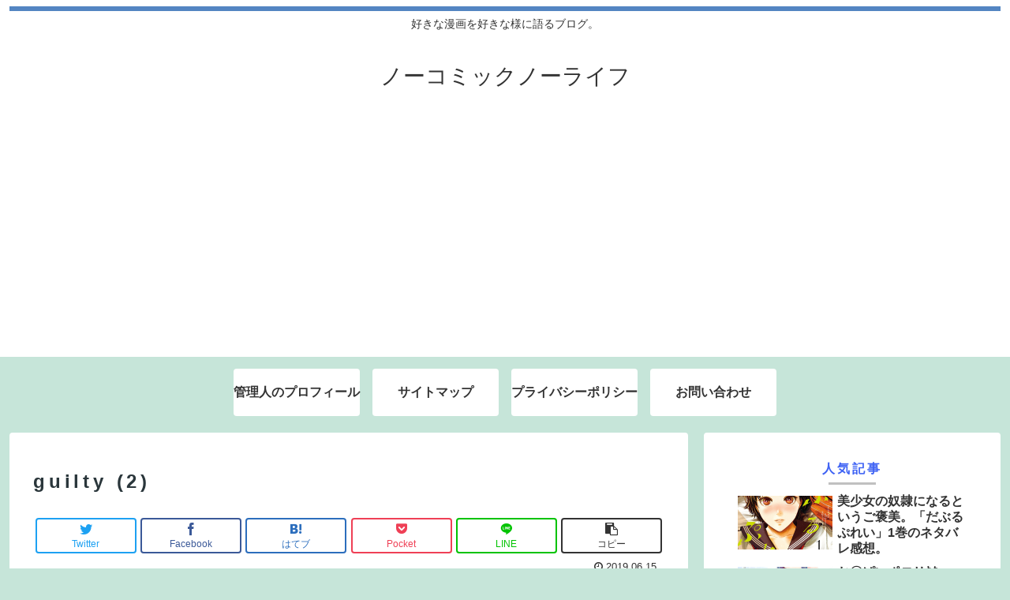

--- FILE ---
content_type: text/html; charset=UTF-8
request_url: https://e-comiclover.com/guilty-02/guilty-2/
body_size: 26090
content:
<!doctype html>
<html lang="ja"
	prefix="og: https://ogp.me/ns#" >

<head>
<meta charset="utf-8">
<meta http-equiv="X-UA-Compatible" content="IE=edge">
<meta name="viewport" content="width=device-width, initial-scale=1.0, viewport-fit=cover"/>
<!-- google analytics, Googleタグマネージャー -->
<link rel='preconnect dns-prefetch' href="//www.googletagmanager.com">
<link rel='preconnect dns-prefetch' href="//www.google-analytics.com">
<!-- Google AdSense -->
<link rel="preconnect dns-prefetch" href="//pagead2.googlesyndication.com">
<link rel="preconnect dns-prefetch" href="//googleads.g.doubleclick.net">
<link rel="preconnect dns-prefetch" href="//tpc.googlesyndication.com">
<link rel="preconnect dns-prefetch" href="//ad.doubleclick.net">
<link rel="preconnect dns-prefetch" href="//www.gstatic.com">
<!-- 各種サービス -->
<link rel="preconnect dns-prefetch" href="//cse.google.com">
<link rel="preconnect dns-prefetch" href="//fonts.gstatic.com">
<link rel="preconnect dns-prefetch" href="//fonts.googleapis.com">
<link rel="preconnect dns-prefetch" href="//cms.quantserve.com">
<link rel="preconnect dns-prefetch" href="//secure.gravatar.com">
<link rel="preconnect dns-prefetch" href="//cdn.syndication.twimg.com">
<link rel="preconnect dns-prefetch" href="//cdn.jsdelivr.net">
<!-- ASP -->
<link rel='preconnect dns-prefetch' href="//images-fe.ssl-images-amazon.com">
<link rel='preconnect dns-prefetch' href="//m.media-amazon.com">
<link rel='preconnect dns-prefetch' href="//completion.amazon.com">
<link rel="preconnect dns-prefetch" href="//i.moshimo.com">
<link rel="preconnect dns-prefetch" href="//aml.valuecommerce.com">
<link rel="preconnect dns-prefetch" href="//dalc.valuecommerce.com">
<link rel="preconnect dns-prefetch" href="//dalb.valuecommerce.com">
  
  


<title>guilty (2) | ノーコミックノーライフ</title>

		<!-- All in One SEO 4.0.18 -->
		<meta property="og:site_name" content="ノーコミックノーライフ | 好きな漫画を好きな様に語るブログ。" />
		<meta property="og:type" content="article" />
		<meta property="og:title" content="guilty (2) | ノーコミックノーライフ" />
		<meta property="article:published_time" content="2019-06-15T05:52:18Z" />
		<meta property="article:modified_time" content="2019-06-15T05:52:37Z" />
		<meta property="twitter:card" content="summary" />
		<meta property="twitter:domain" content="e-comiclover.com" />
		<meta property="twitter:title" content="guilty (2) | ノーコミックノーライフ" />
		<meta name="google" content="nositelinkssearchbox" />
		<script type="application/ld+json" class="aioseo-schema">
			{"@context":"https:\/\/schema.org","@graph":[{"@type":"WebSite","@id":"https:\/\/e-comiclover.com\/#website","url":"https:\/\/e-comiclover.com\/","name":"\u30ce\u30fc\u30b3\u30df\u30c3\u30af\u30ce\u30fc\u30e9\u30a4\u30d5","description":"\u597d\u304d\u306a\u6f2b\u753b\u3092\u597d\u304d\u306a\u69d8\u306b\u8a9e\u308b\u30d6\u30ed\u30b0\u3002","publisher":{"@id":"https:\/\/e-comiclover.com\/#organization"}},{"@type":"Organization","@id":"https:\/\/e-comiclover.com\/#organization","name":"\u30ce\u30fc\u30b3\u30df\u30c3\u30af\u30ce\u30fc\u30e9\u30a4\u30d5","url":"https:\/\/e-comiclover.com\/"},{"@type":"BreadcrumbList","@id":"https:\/\/e-comiclover.com\/guilty-02\/guilty-2\/#breadcrumblist","itemListElement":[{"@type":"ListItem","@id":"https:\/\/e-comiclover.com\/#listItem","position":"1","item":{"@id":"https:\/\/e-comiclover.com\/#item","name":"\u30db\u30fc\u30e0","description":"\u8ee2\u8077\u56de\u6570\u304c\u591a\u3059\u304e\u3066\u3001\u30b5\u30e9\u30ea\u30fc\u30de\u30f3\u306b\u623b\u308c\u306a\u304f\u306a\u3063\u305f\u7537\u304c\u3001\u751f\u304d\u65b9\u3092\u5909\u3048\u308b\u305f\u3081\u306b \u59cb\u3081\u305f\u30d6\u30ed\u30b0\u3067\u3059\u3002\u6642\u9593\u3092\u304b\u3051\u3066\u53ce\u76ca\u3092\u751f\u3080\u30b5\u30a4\u30c8\u306b\u3057\u305f\u3044\u3068\u601d\u3063\u3066\u3044\u307e\u3059\u3002 \u30de\u30cd\u30fc\u30fb\u30a4\u30ba\u30fb\u30b8\u30e3\u30b9\u30c6\u30a3\u30b9\u3002\u6f2b\u753b\u306e\u611f\u60f3\u3092\u4e2d\u5fc3\u306b\u66f8\u3044\u3066\u3044\u304d\u307e\u3059\u3002","url":"https:\/\/e-comiclover.com\/"},"nextItem":"https:\/\/e-comiclover.com\/guilty-02\/guilty-2\/#listItem"},{"@type":"ListItem","@id":"https:\/\/e-comiclover.com\/guilty-02\/guilty-2\/#listItem","position":"2","item":{"@id":"https:\/\/e-comiclover.com\/guilty-02\/guilty-2\/#item","name":"guilty (2)","url":"https:\/\/e-comiclover.com\/guilty-02\/guilty-2\/"},"previousItem":"https:\/\/e-comiclover.com\/#listItem"}]},{"@type":"Person","@id":"https:\/\/e-comiclover.com\/author\/furakky\/#author","url":"https:\/\/e-comiclover.com\/author\/furakky\/","name":"\u30d5\u30e9\u30c3\u30ad\u30fc","image":{"@type":"ImageObject","@id":"https:\/\/e-comiclover.com\/guilty-02\/guilty-2\/#authorImage","url":"https:\/\/secure.gravatar.com\/avatar\/747f63920649f1d8cf31bdc139120e3f?s=96&d=wp_user_avatar&r=g","width":"96","height":"96","caption":"\u30d5\u30e9\u30c3\u30ad\u30fc"}},{"@type":"ItemPage","@id":"https:\/\/e-comiclover.com\/guilty-02\/guilty-2\/#itempage","url":"https:\/\/e-comiclover.com\/guilty-02\/guilty-2\/","name":"guilty (2) | \u30ce\u30fc\u30b3\u30df\u30c3\u30af\u30ce\u30fc\u30e9\u30a4\u30d5","inLanguage":"ja","isPartOf":{"@id":"https:\/\/e-comiclover.com\/#website"},"breadcrumb":{"@id":"https:\/\/e-comiclover.com\/guilty-02\/guilty-2\/#breadcrumblist"},"author":"https:\/\/e-comiclover.com\/guilty-02\/guilty-2\/#author","creator":"https:\/\/e-comiclover.com\/guilty-02\/guilty-2\/#author","datePublished":"2019-06-15T05:52:18+09:00","dateModified":"2019-06-15T05:52:37+09:00"}]}
		</script>
		<script type="text/javascript" >
			window.ga=window.ga||function(){(ga.q=ga.q||[]).push(arguments)};ga.l=+new Date;
			ga('create', "UA-139871131-1", 'auto');
			ga('send', 'pageview');
		</script>
		<script async src="https://www.google-analytics.com/analytics.js"></script>
		<!-- All in One SEO -->

<link rel='dns-prefetch' href='//ajax.googleapis.com' />
<link rel='dns-prefetch' href='//cdnjs.cloudflare.com' />
<link rel='dns-prefetch' href='//s.w.org' />
<link rel='dns-prefetch' href='//c0.wp.com' />
<link rel='dns-prefetch' href='//i0.wp.com' />
<link rel='dns-prefetch' href='//i1.wp.com' />
<link rel='dns-prefetch' href='//i2.wp.com' />
<link rel="alternate" type="application/rss+xml" title="ノーコミックノーライフ &raquo; フィード" href="https://e-comiclover.com/feed/" />
<link rel="alternate" type="application/rss+xml" title="ノーコミックノーライフ &raquo; コメントフィード" href="https://e-comiclover.com/comments/feed/" />
<link rel="alternate" type="application/rss+xml" title="ノーコミックノーライフ &raquo; guilty (2) のコメントのフィード" href="https://e-comiclover.com/guilty-02/guilty-2/feed/" />
<link rel='stylesheet' id='cocoon-style-css'  href='https://e-comiclover.com/wp-content/themes/cocoon-master/style.css?ver=5.7.14&#038;fver=20191230104614' media='all' />
<link rel='stylesheet' id='cocoon-keyframes-css'  href='https://e-comiclover.com/wp-content/themes/cocoon-master/keyframes.css?ver=5.7.14&#038;fver=20191230104614' media='all' />
<link rel='stylesheet' id='font-awesome-style-css'  href='https://e-comiclover.com/wp-content/themes/cocoon-master/webfonts/fontawesome/css/font-awesome.min.css?ver=5.7.14&#038;fver=20191230104614' media='all' />
<link rel='stylesheet' id='icomoon-style-css'  href='https://e-comiclover.com/wp-content/themes/cocoon-master/webfonts/icomoon/style.css?ver=5.7.14&#038;fver=20191230104614' media='all' />
<link rel='stylesheet' id='baguettebox-style-css'  href='https://e-comiclover.com/wp-content/themes/cocoon-master/plugins/baguettebox/dist/baguetteBox.min.css?ver=5.7.14&#038;fver=20191230104614' media='all' />
<link rel='stylesheet' id='cocoon-skin-style-css'  href='https://e-comiclover.com/wp-content/themes/cocoon-master/skins/skin-ganchan12/style.css?ver=5.7.14&#038;fver=20191230104614' media='all' />
<style id='cocoon-skin-style-inline-css'>
@media screen and (max-width:480px){.page-body,.menu-content{font-size:16px}}.main{width:860px}.sidebar{width:376px}@media screen and (max-width:1260px){.wrap{width:auto}.main,.sidebar,.sidebar-left .main,.sidebar-left .sidebar{margin:0 .5%}.main{width:67%}.sidebar{padding:10px;width:30%}.entry-card-thumb{width:38%}.entry-card-content{margin-left:40%}}body::after{content:url(https://e-comiclover.com/wp-content/themes/cocoon-master/lib/analytics/access.php?post_id=1934&post_type=post);visibility:hidden;position:absolute;bottom:0;right:0;width:1px;height:1px;overflow:hidden}.toc-checkbox{display:none}.toc-content{visibility:hidden;height:0;opacity:.2;transition:all .5s ease-out}.toc-checkbox:checked~.toc-content{visibility:visible;padding-top:.6em;height:100%;opacity:1}.toc-title::after{content:'[開く]';margin-left:.5em;cursor:pointer;font-size:.8em}.toc-title:hover::after{text-decoration:underline}.toc-checkbox:checked+.toc-title::after{content:'[閉じる]'}#respond{display:none}.entry-content>*,.demo .entry-content p{line-height:1.8}.entry-content>*,.demo .entry-content p{margin-top:1.4em;margin-bottom:1.4em}.entry-content>.micro-top{margin-bottom:-1.54em}.entry-content>.micro-balloon{margin-bottom:-1.12em}.entry-content>.micro-bottom{margin-top:-1.54em}.entry-content>.micro-bottom.micro-balloon{margin-top:-1.12em;margin-bottom:1.4em}.blank-box.bb-key-color{border-color:#19448e}.iic-key-color li::before{color:#19448e}.blank-box.bb-tab.bb-key-color::before{background-color:#19448e}.tb-key-color .toggle-button{border:1px solid #19448e;background:#19448e;color:#fff}.tb-key-color .toggle-button::before{color:#ccc}.tb-key-color .toggle-checkbox:checked~.toggle-content{border-color:#19448e}.cb-key-color.caption-box{border-color:#19448e}.cb-key-color .caption-box-label{background-color:#19448e;color:#fff}.tcb-key-color .tab-caption-box-label{background-color:#19448e;color:#fff}.tcb-key-color .tab-caption-box-content{border-color:#19448e}.lb-key-color .label-box-content{border-color:#19448e}.mc-key-color{background-color:#19448e;color:#fff;border:0}.mc-key-color.micro-bottom::after{border-bottom-color:#19448e;border-top-color:transparent}.mc-key-color::before{border-top-color:transparent;border-bottom-color:transparent}.mc-key-color::after{border-top-color:#19448e}.btn-key-color,.btn-wrap.btn-wrap-key-color>a{background-color:#19448e}.has-text-color.has-key-color-color{color:#19448e}.has-background.has-key-color-background-color{background-color:#19448e}.article.page-body,body#tinymce.wp-editor{background-color:#fff}.article.page-body,.editor-post-title__block .editor-post-title__input,body#tinymce.wp-editor{color:#333}.main .has-key-color-background-color{background-color:#19448e}.main .has-key-color-color{color:#19448e}.main .has-key-color-border-color{border-color:#19448e}.btn-wrap.has-key-color-background-color>a{background-color:#19448e}.btn-wrap.has-key-color-color>a{color:#19448e}.btn-wrap.has-key-color-border-color>a{border-color:#19448e}.bb-tab.has-key-color-border-color .bb-label{background-color:#19448e}.toggle-wrap.has-key-color-border-color .toggle-button{background-color:#19448e}.toggle-wrap.has-key-color-border-color .toggle-button,.toggle-wrap.has-key-color-border-color .toggle-content{border-color:#19448e}.iconlist-box.has-key-color-icon-color li::before{color:#19448e}.micro-balloon.has-key-color-background-color{background-color:#19448e;border-color:transparent}.micro-balloon.has-key-color-background-color.micro-bottom::after{border-bottom-color:#19448e;border-top-color:transparent}.micro-balloon.has-key-color-background-color::before{border-top-color:transparent;border-bottom-color:transparent}.micro-balloon.has-key-color-background-color::after{border-top-color:#19448e}.micro-balloon.has-border-color.has-key-color-border-color{border-color:#19448e}.micro-balloon.micro-top.has-key-color-border-color::before{border-top-color:#19448e}.micro-balloon.micro-bottom.has-key-color-border-color::before{border-bottom-color:#19448e}.caption-box.has-key-color-border-color .box-label{background-color:#19448e}.tab-caption-box.has-key-color-border-color .box-label{background-color:#19448e}.tab-caption-box.has-key-color-border-color .box-content{border-color:#19448e}.tab-caption-box.has-key-color-background-color .box-content{background-color:#19448e}.label-box.has-key-color-border-color .box-content{border-color:#19448e}.label-box.has-key-color-background-color .box-content{background-color:#19448e}.sbp-l .speech-balloon.has-key-color-border-color::before{border-right-color:#19448e}.sbp-r .speech-balloon.has-key-color-border-color::before{border-left-color:#19448e}.sbp-l .speech-balloon.has-key-color-background-color::after{border-right-color:#19448e}.sbp-r .speech-balloon.has-key-color-background-color::after{border-left-color:#19448e}.sbs-line.sbp-r .speech-balloon.has-key-color-background-color{background-color:#19448e}.sbs-line.sbp-r .speech-balloon.has-key-color-border-color{border-color:#19448e}.speech-wrap.sbs-think .speech-balloon.has-key-color-border-color::before,.speech-wrap.sbs-think .speech-balloon.has-key-color-border-color::after{border-color:#19448e}.sbs-think .speech-balloon.has-key-color-background-color::before,.sbs-think .speech-balloon.has-key-color-background-color::after{background-color:#19448e}.timeline-box.has-key-color-point-color .timeline-item::before{background-color:#19448e}.main .has-red-background-color{background-color:#e60033}.main .has-red-color{color:#e60033}.main .has-red-border-color{border-color:#e60033}.btn-wrap.has-red-background-color>a{background-color:#e60033}.btn-wrap.has-red-color>a{color:#e60033}.btn-wrap.has-red-border-color>a{border-color:#e60033}.bb-tab.has-red-border-color .bb-label{background-color:#e60033}.toggle-wrap.has-red-border-color .toggle-button{background-color:#e60033}.toggle-wrap.has-red-border-color .toggle-button,.toggle-wrap.has-red-border-color .toggle-content{border-color:#e60033}.iconlist-box.has-red-icon-color li::before{color:#e60033}.micro-balloon.has-red-background-color{background-color:#e60033;border-color:transparent}.micro-balloon.has-red-background-color.micro-bottom::after{border-bottom-color:#e60033;border-top-color:transparent}.micro-balloon.has-red-background-color::before{border-top-color:transparent;border-bottom-color:transparent}.micro-balloon.has-red-background-color::after{border-top-color:#e60033}.micro-balloon.has-border-color.has-red-border-color{border-color:#e60033}.micro-balloon.micro-top.has-red-border-color::before{border-top-color:#e60033}.micro-balloon.micro-bottom.has-red-border-color::before{border-bottom-color:#e60033}.caption-box.has-red-border-color .box-label{background-color:#e60033}.tab-caption-box.has-red-border-color .box-label{background-color:#e60033}.tab-caption-box.has-red-border-color .box-content{border-color:#e60033}.tab-caption-box.has-red-background-color .box-content{background-color:#e60033}.label-box.has-red-border-color .box-content{border-color:#e60033}.label-box.has-red-background-color .box-content{background-color:#e60033}.sbp-l .speech-balloon.has-red-border-color::before{border-right-color:#e60033}.sbp-r .speech-balloon.has-red-border-color::before{border-left-color:#e60033}.sbp-l .speech-balloon.has-red-background-color::after{border-right-color:#e60033}.sbp-r .speech-balloon.has-red-background-color::after{border-left-color:#e60033}.sbs-line.sbp-r .speech-balloon.has-red-background-color{background-color:#e60033}.sbs-line.sbp-r .speech-balloon.has-red-border-color{border-color:#e60033}.speech-wrap.sbs-think .speech-balloon.has-red-border-color::before,.speech-wrap.sbs-think .speech-balloon.has-red-border-color::after{border-color:#e60033}.sbs-think .speech-balloon.has-red-background-color::before,.sbs-think .speech-balloon.has-red-background-color::after{background-color:#e60033}.timeline-box.has-red-point-color .timeline-item::before{background-color:#e60033}.main .has-pink-background-color{background-color:#e95295}.main .has-pink-color{color:#e95295}.main .has-pink-border-color{border-color:#e95295}.btn-wrap.has-pink-background-color>a{background-color:#e95295}.btn-wrap.has-pink-color>a{color:#e95295}.btn-wrap.has-pink-border-color>a{border-color:#e95295}.bb-tab.has-pink-border-color .bb-label{background-color:#e95295}.toggle-wrap.has-pink-border-color .toggle-button{background-color:#e95295}.toggle-wrap.has-pink-border-color .toggle-button,.toggle-wrap.has-pink-border-color .toggle-content{border-color:#e95295}.iconlist-box.has-pink-icon-color li::before{color:#e95295}.micro-balloon.has-pink-background-color{background-color:#e95295;border-color:transparent}.micro-balloon.has-pink-background-color.micro-bottom::after{border-bottom-color:#e95295;border-top-color:transparent}.micro-balloon.has-pink-background-color::before{border-top-color:transparent;border-bottom-color:transparent}.micro-balloon.has-pink-background-color::after{border-top-color:#e95295}.micro-balloon.has-border-color.has-pink-border-color{border-color:#e95295}.micro-balloon.micro-top.has-pink-border-color::before{border-top-color:#e95295}.micro-balloon.micro-bottom.has-pink-border-color::before{border-bottom-color:#e95295}.caption-box.has-pink-border-color .box-label{background-color:#e95295}.tab-caption-box.has-pink-border-color .box-label{background-color:#e95295}.tab-caption-box.has-pink-border-color .box-content{border-color:#e95295}.tab-caption-box.has-pink-background-color .box-content{background-color:#e95295}.label-box.has-pink-border-color .box-content{border-color:#e95295}.label-box.has-pink-background-color .box-content{background-color:#e95295}.sbp-l .speech-balloon.has-pink-border-color::before{border-right-color:#e95295}.sbp-r .speech-balloon.has-pink-border-color::before{border-left-color:#e95295}.sbp-l .speech-balloon.has-pink-background-color::after{border-right-color:#e95295}.sbp-r .speech-balloon.has-pink-background-color::after{border-left-color:#e95295}.sbs-line.sbp-r .speech-balloon.has-pink-background-color{background-color:#e95295}.sbs-line.sbp-r .speech-balloon.has-pink-border-color{border-color:#e95295}.speech-wrap.sbs-think .speech-balloon.has-pink-border-color::before,.speech-wrap.sbs-think .speech-balloon.has-pink-border-color::after{border-color:#e95295}.sbs-think .speech-balloon.has-pink-background-color::before,.sbs-think .speech-balloon.has-pink-background-color::after{background-color:#e95295}.timeline-box.has-pink-point-color .timeline-item::before{background-color:#e95295}.main .has-purple-background-color{background-color:#884898}.main .has-purple-color{color:#884898}.main .has-purple-border-color{border-color:#884898}.btn-wrap.has-purple-background-color>a{background-color:#884898}.btn-wrap.has-purple-color>a{color:#884898}.btn-wrap.has-purple-border-color>a{border-color:#884898}.bb-tab.has-purple-border-color .bb-label{background-color:#884898}.toggle-wrap.has-purple-border-color .toggle-button{background-color:#884898}.toggle-wrap.has-purple-border-color .toggle-button,.toggle-wrap.has-purple-border-color .toggle-content{border-color:#884898}.iconlist-box.has-purple-icon-color li::before{color:#884898}.micro-balloon.has-purple-background-color{background-color:#884898;border-color:transparent}.micro-balloon.has-purple-background-color.micro-bottom::after{border-bottom-color:#884898;border-top-color:transparent}.micro-balloon.has-purple-background-color::before{border-top-color:transparent;border-bottom-color:transparent}.micro-balloon.has-purple-background-color::after{border-top-color:#884898}.micro-balloon.has-border-color.has-purple-border-color{border-color:#884898}.micro-balloon.micro-top.has-purple-border-color::before{border-top-color:#884898}.micro-balloon.micro-bottom.has-purple-border-color::before{border-bottom-color:#884898}.caption-box.has-purple-border-color .box-label{background-color:#884898}.tab-caption-box.has-purple-border-color .box-label{background-color:#884898}.tab-caption-box.has-purple-border-color .box-content{border-color:#884898}.tab-caption-box.has-purple-background-color .box-content{background-color:#884898}.label-box.has-purple-border-color .box-content{border-color:#884898}.label-box.has-purple-background-color .box-content{background-color:#884898}.sbp-l .speech-balloon.has-purple-border-color::before{border-right-color:#884898}.sbp-r .speech-balloon.has-purple-border-color::before{border-left-color:#884898}.sbp-l .speech-balloon.has-purple-background-color::after{border-right-color:#884898}.sbp-r .speech-balloon.has-purple-background-color::after{border-left-color:#884898}.sbs-line.sbp-r .speech-balloon.has-purple-background-color{background-color:#884898}.sbs-line.sbp-r .speech-balloon.has-purple-border-color{border-color:#884898}.speech-wrap.sbs-think .speech-balloon.has-purple-border-color::before,.speech-wrap.sbs-think .speech-balloon.has-purple-border-color::after{border-color:#884898}.sbs-think .speech-balloon.has-purple-background-color::before,.sbs-think .speech-balloon.has-purple-background-color::after{background-color:#884898}.timeline-box.has-purple-point-color .timeline-item::before{background-color:#884898}.main .has-deep-background-color{background-color:#55295b}.main .has-deep-color{color:#55295b}.main .has-deep-border-color{border-color:#55295b}.btn-wrap.has-deep-background-color>a{background-color:#55295b}.btn-wrap.has-deep-color>a{color:#55295b}.btn-wrap.has-deep-border-color>a{border-color:#55295b}.bb-tab.has-deep-border-color .bb-label{background-color:#55295b}.toggle-wrap.has-deep-border-color .toggle-button{background-color:#55295b}.toggle-wrap.has-deep-border-color .toggle-button,.toggle-wrap.has-deep-border-color .toggle-content{border-color:#55295b}.iconlist-box.has-deep-icon-color li::before{color:#55295b}.micro-balloon.has-deep-background-color{background-color:#55295b;border-color:transparent}.micro-balloon.has-deep-background-color.micro-bottom::after{border-bottom-color:#55295b;border-top-color:transparent}.micro-balloon.has-deep-background-color::before{border-top-color:transparent;border-bottom-color:transparent}.micro-balloon.has-deep-background-color::after{border-top-color:#55295b}.micro-balloon.has-border-color.has-deep-border-color{border-color:#55295b}.micro-balloon.micro-top.has-deep-border-color::before{border-top-color:#55295b}.micro-balloon.micro-bottom.has-deep-border-color::before{border-bottom-color:#55295b}.caption-box.has-deep-border-color .box-label{background-color:#55295b}.tab-caption-box.has-deep-border-color .box-label{background-color:#55295b}.tab-caption-box.has-deep-border-color .box-content{border-color:#55295b}.tab-caption-box.has-deep-background-color .box-content{background-color:#55295b}.label-box.has-deep-border-color .box-content{border-color:#55295b}.label-box.has-deep-background-color .box-content{background-color:#55295b}.sbp-l .speech-balloon.has-deep-border-color::before{border-right-color:#55295b}.sbp-r .speech-balloon.has-deep-border-color::before{border-left-color:#55295b}.sbp-l .speech-balloon.has-deep-background-color::after{border-right-color:#55295b}.sbp-r .speech-balloon.has-deep-background-color::after{border-left-color:#55295b}.sbs-line.sbp-r .speech-balloon.has-deep-background-color{background-color:#55295b}.sbs-line.sbp-r .speech-balloon.has-deep-border-color{border-color:#55295b}.speech-wrap.sbs-think .speech-balloon.has-deep-border-color::before,.speech-wrap.sbs-think .speech-balloon.has-deep-border-color::after{border-color:#55295b}.sbs-think .speech-balloon.has-deep-background-color::before,.sbs-think .speech-balloon.has-deep-background-color::after{background-color:#55295b}.timeline-box.has-deep-point-color .timeline-item::before{background-color:#55295b}.main .has-indigo-background-color{background-color:#1e50a2}.main .has-indigo-color{color:#1e50a2}.main .has-indigo-border-color{border-color:#1e50a2}.btn-wrap.has-indigo-background-color>a{background-color:#1e50a2}.btn-wrap.has-indigo-color>a{color:#1e50a2}.btn-wrap.has-indigo-border-color>a{border-color:#1e50a2}.bb-tab.has-indigo-border-color .bb-label{background-color:#1e50a2}.toggle-wrap.has-indigo-border-color .toggle-button{background-color:#1e50a2}.toggle-wrap.has-indigo-border-color .toggle-button,.toggle-wrap.has-indigo-border-color .toggle-content{border-color:#1e50a2}.iconlist-box.has-indigo-icon-color li::before{color:#1e50a2}.micro-balloon.has-indigo-background-color{background-color:#1e50a2;border-color:transparent}.micro-balloon.has-indigo-background-color.micro-bottom::after{border-bottom-color:#1e50a2;border-top-color:transparent}.micro-balloon.has-indigo-background-color::before{border-top-color:transparent;border-bottom-color:transparent}.micro-balloon.has-indigo-background-color::after{border-top-color:#1e50a2}.micro-balloon.has-border-color.has-indigo-border-color{border-color:#1e50a2}.micro-balloon.micro-top.has-indigo-border-color::before{border-top-color:#1e50a2}.micro-balloon.micro-bottom.has-indigo-border-color::before{border-bottom-color:#1e50a2}.caption-box.has-indigo-border-color .box-label{background-color:#1e50a2}.tab-caption-box.has-indigo-border-color .box-label{background-color:#1e50a2}.tab-caption-box.has-indigo-border-color .box-content{border-color:#1e50a2}.tab-caption-box.has-indigo-background-color .box-content{background-color:#1e50a2}.label-box.has-indigo-border-color .box-content{border-color:#1e50a2}.label-box.has-indigo-background-color .box-content{background-color:#1e50a2}.sbp-l .speech-balloon.has-indigo-border-color::before{border-right-color:#1e50a2}.sbp-r .speech-balloon.has-indigo-border-color::before{border-left-color:#1e50a2}.sbp-l .speech-balloon.has-indigo-background-color::after{border-right-color:#1e50a2}.sbp-r .speech-balloon.has-indigo-background-color::after{border-left-color:#1e50a2}.sbs-line.sbp-r .speech-balloon.has-indigo-background-color{background-color:#1e50a2}.sbs-line.sbp-r .speech-balloon.has-indigo-border-color{border-color:#1e50a2}.speech-wrap.sbs-think .speech-balloon.has-indigo-border-color::before,.speech-wrap.sbs-think .speech-balloon.has-indigo-border-color::after{border-color:#1e50a2}.sbs-think .speech-balloon.has-indigo-background-color::before,.sbs-think .speech-balloon.has-indigo-background-color::after{background-color:#1e50a2}.timeline-box.has-indigo-point-color .timeline-item::before{background-color:#1e50a2}.main .has-blue-background-color{background-color:#0095d9}.main .has-blue-color{color:#0095d9}.main .has-blue-border-color{border-color:#0095d9}.btn-wrap.has-blue-background-color>a{background-color:#0095d9}.btn-wrap.has-blue-color>a{color:#0095d9}.btn-wrap.has-blue-border-color>a{border-color:#0095d9}.bb-tab.has-blue-border-color .bb-label{background-color:#0095d9}.toggle-wrap.has-blue-border-color .toggle-button{background-color:#0095d9}.toggle-wrap.has-blue-border-color .toggle-button,.toggle-wrap.has-blue-border-color .toggle-content{border-color:#0095d9}.iconlist-box.has-blue-icon-color li::before{color:#0095d9}.micro-balloon.has-blue-background-color{background-color:#0095d9;border-color:transparent}.micro-balloon.has-blue-background-color.micro-bottom::after{border-bottom-color:#0095d9;border-top-color:transparent}.micro-balloon.has-blue-background-color::before{border-top-color:transparent;border-bottom-color:transparent}.micro-balloon.has-blue-background-color::after{border-top-color:#0095d9}.micro-balloon.has-border-color.has-blue-border-color{border-color:#0095d9}.micro-balloon.micro-top.has-blue-border-color::before{border-top-color:#0095d9}.micro-balloon.micro-bottom.has-blue-border-color::before{border-bottom-color:#0095d9}.caption-box.has-blue-border-color .box-label{background-color:#0095d9}.tab-caption-box.has-blue-border-color .box-label{background-color:#0095d9}.tab-caption-box.has-blue-border-color .box-content{border-color:#0095d9}.tab-caption-box.has-blue-background-color .box-content{background-color:#0095d9}.label-box.has-blue-border-color .box-content{border-color:#0095d9}.label-box.has-blue-background-color .box-content{background-color:#0095d9}.sbp-l .speech-balloon.has-blue-border-color::before{border-right-color:#0095d9}.sbp-r .speech-balloon.has-blue-border-color::before{border-left-color:#0095d9}.sbp-l .speech-balloon.has-blue-background-color::after{border-right-color:#0095d9}.sbp-r .speech-balloon.has-blue-background-color::after{border-left-color:#0095d9}.sbs-line.sbp-r .speech-balloon.has-blue-background-color{background-color:#0095d9}.sbs-line.sbp-r .speech-balloon.has-blue-border-color{border-color:#0095d9}.speech-wrap.sbs-think .speech-balloon.has-blue-border-color::before,.speech-wrap.sbs-think .speech-balloon.has-blue-border-color::after{border-color:#0095d9}.sbs-think .speech-balloon.has-blue-background-color::before,.sbs-think .speech-balloon.has-blue-background-color::after{background-color:#0095d9}.timeline-box.has-blue-point-color .timeline-item::before{background-color:#0095d9}.main .has-light-blue-background-color{background-color:#2ca9e1}.main .has-light-blue-color{color:#2ca9e1}.main .has-light-blue-border-color{border-color:#2ca9e1}.btn-wrap.has-light-blue-background-color>a{background-color:#2ca9e1}.btn-wrap.has-light-blue-color>a{color:#2ca9e1}.btn-wrap.has-light-blue-border-color>a{border-color:#2ca9e1}.bb-tab.has-light-blue-border-color .bb-label{background-color:#2ca9e1}.toggle-wrap.has-light-blue-border-color .toggle-button{background-color:#2ca9e1}.toggle-wrap.has-light-blue-border-color .toggle-button,.toggle-wrap.has-light-blue-border-color .toggle-content{border-color:#2ca9e1}.iconlist-box.has-light-blue-icon-color li::before{color:#2ca9e1}.micro-balloon.has-light-blue-background-color{background-color:#2ca9e1;border-color:transparent}.micro-balloon.has-light-blue-background-color.micro-bottom::after{border-bottom-color:#2ca9e1;border-top-color:transparent}.micro-balloon.has-light-blue-background-color::before{border-top-color:transparent;border-bottom-color:transparent}.micro-balloon.has-light-blue-background-color::after{border-top-color:#2ca9e1}.micro-balloon.has-border-color.has-light-blue-border-color{border-color:#2ca9e1}.micro-balloon.micro-top.has-light-blue-border-color::before{border-top-color:#2ca9e1}.micro-balloon.micro-bottom.has-light-blue-border-color::before{border-bottom-color:#2ca9e1}.caption-box.has-light-blue-border-color .box-label{background-color:#2ca9e1}.tab-caption-box.has-light-blue-border-color .box-label{background-color:#2ca9e1}.tab-caption-box.has-light-blue-border-color .box-content{border-color:#2ca9e1}.tab-caption-box.has-light-blue-background-color .box-content{background-color:#2ca9e1}.label-box.has-light-blue-border-color .box-content{border-color:#2ca9e1}.label-box.has-light-blue-background-color .box-content{background-color:#2ca9e1}.sbp-l .speech-balloon.has-light-blue-border-color::before{border-right-color:#2ca9e1}.sbp-r .speech-balloon.has-light-blue-border-color::before{border-left-color:#2ca9e1}.sbp-l .speech-balloon.has-light-blue-background-color::after{border-right-color:#2ca9e1}.sbp-r .speech-balloon.has-light-blue-background-color::after{border-left-color:#2ca9e1}.sbs-line.sbp-r .speech-balloon.has-light-blue-background-color{background-color:#2ca9e1}.sbs-line.sbp-r .speech-balloon.has-light-blue-border-color{border-color:#2ca9e1}.speech-wrap.sbs-think .speech-balloon.has-light-blue-border-color::before,.speech-wrap.sbs-think .speech-balloon.has-light-blue-border-color::after{border-color:#2ca9e1}.sbs-think .speech-balloon.has-light-blue-background-color::before,.sbs-think .speech-balloon.has-light-blue-background-color::after{background-color:#2ca9e1}.timeline-box.has-light-blue-point-color .timeline-item::before{background-color:#2ca9e1}.main .has-cyan-background-color{background-color:#00a3af}.main .has-cyan-color{color:#00a3af}.main .has-cyan-border-color{border-color:#00a3af}.btn-wrap.has-cyan-background-color>a{background-color:#00a3af}.btn-wrap.has-cyan-color>a{color:#00a3af}.btn-wrap.has-cyan-border-color>a{border-color:#00a3af}.bb-tab.has-cyan-border-color .bb-label{background-color:#00a3af}.toggle-wrap.has-cyan-border-color .toggle-button{background-color:#00a3af}.toggle-wrap.has-cyan-border-color .toggle-button,.toggle-wrap.has-cyan-border-color .toggle-content{border-color:#00a3af}.iconlist-box.has-cyan-icon-color li::before{color:#00a3af}.micro-balloon.has-cyan-background-color{background-color:#00a3af;border-color:transparent}.micro-balloon.has-cyan-background-color.micro-bottom::after{border-bottom-color:#00a3af;border-top-color:transparent}.micro-balloon.has-cyan-background-color::before{border-top-color:transparent;border-bottom-color:transparent}.micro-balloon.has-cyan-background-color::after{border-top-color:#00a3af}.micro-balloon.has-border-color.has-cyan-border-color{border-color:#00a3af}.micro-balloon.micro-top.has-cyan-border-color::before{border-top-color:#00a3af}.micro-balloon.micro-bottom.has-cyan-border-color::before{border-bottom-color:#00a3af}.caption-box.has-cyan-border-color .box-label{background-color:#00a3af}.tab-caption-box.has-cyan-border-color .box-label{background-color:#00a3af}.tab-caption-box.has-cyan-border-color .box-content{border-color:#00a3af}.tab-caption-box.has-cyan-background-color .box-content{background-color:#00a3af}.label-box.has-cyan-border-color .box-content{border-color:#00a3af}.label-box.has-cyan-background-color .box-content{background-color:#00a3af}.sbp-l .speech-balloon.has-cyan-border-color::before{border-right-color:#00a3af}.sbp-r .speech-balloon.has-cyan-border-color::before{border-left-color:#00a3af}.sbp-l .speech-balloon.has-cyan-background-color::after{border-right-color:#00a3af}.sbp-r .speech-balloon.has-cyan-background-color::after{border-left-color:#00a3af}.sbs-line.sbp-r .speech-balloon.has-cyan-background-color{background-color:#00a3af}.sbs-line.sbp-r .speech-balloon.has-cyan-border-color{border-color:#00a3af}.speech-wrap.sbs-think .speech-balloon.has-cyan-border-color::before,.speech-wrap.sbs-think .speech-balloon.has-cyan-border-color::after{border-color:#00a3af}.sbs-think .speech-balloon.has-cyan-background-color::before,.sbs-think .speech-balloon.has-cyan-background-color::after{background-color:#00a3af}.timeline-box.has-cyan-point-color .timeline-item::before{background-color:#00a3af}.main .has-teal-background-color{background-color:#007b43}.main .has-teal-color{color:#007b43}.main .has-teal-border-color{border-color:#007b43}.btn-wrap.has-teal-background-color>a{background-color:#007b43}.btn-wrap.has-teal-color>a{color:#007b43}.btn-wrap.has-teal-border-color>a{border-color:#007b43}.bb-tab.has-teal-border-color .bb-label{background-color:#007b43}.toggle-wrap.has-teal-border-color .toggle-button{background-color:#007b43}.toggle-wrap.has-teal-border-color .toggle-button,.toggle-wrap.has-teal-border-color .toggle-content{border-color:#007b43}.iconlist-box.has-teal-icon-color li::before{color:#007b43}.micro-balloon.has-teal-background-color{background-color:#007b43;border-color:transparent}.micro-balloon.has-teal-background-color.micro-bottom::after{border-bottom-color:#007b43;border-top-color:transparent}.micro-balloon.has-teal-background-color::before{border-top-color:transparent;border-bottom-color:transparent}.micro-balloon.has-teal-background-color::after{border-top-color:#007b43}.micro-balloon.has-border-color.has-teal-border-color{border-color:#007b43}.micro-balloon.micro-top.has-teal-border-color::before{border-top-color:#007b43}.micro-balloon.micro-bottom.has-teal-border-color::before{border-bottom-color:#007b43}.caption-box.has-teal-border-color .box-label{background-color:#007b43}.tab-caption-box.has-teal-border-color .box-label{background-color:#007b43}.tab-caption-box.has-teal-border-color .box-content{border-color:#007b43}.tab-caption-box.has-teal-background-color .box-content{background-color:#007b43}.label-box.has-teal-border-color .box-content{border-color:#007b43}.label-box.has-teal-background-color .box-content{background-color:#007b43}.sbp-l .speech-balloon.has-teal-border-color::before{border-right-color:#007b43}.sbp-r .speech-balloon.has-teal-border-color::before{border-left-color:#007b43}.sbp-l .speech-balloon.has-teal-background-color::after{border-right-color:#007b43}.sbp-r .speech-balloon.has-teal-background-color::after{border-left-color:#007b43}.sbs-line.sbp-r .speech-balloon.has-teal-background-color{background-color:#007b43}.sbs-line.sbp-r .speech-balloon.has-teal-border-color{border-color:#007b43}.speech-wrap.sbs-think .speech-balloon.has-teal-border-color::before,.speech-wrap.sbs-think .speech-balloon.has-teal-border-color::after{border-color:#007b43}.sbs-think .speech-balloon.has-teal-background-color::before,.sbs-think .speech-balloon.has-teal-background-color::after{background-color:#007b43}.timeline-box.has-teal-point-color .timeline-item::before{background-color:#007b43}.main .has-green-background-color{background-color:#3eb370}.main .has-green-color{color:#3eb370}.main .has-green-border-color{border-color:#3eb370}.btn-wrap.has-green-background-color>a{background-color:#3eb370}.btn-wrap.has-green-color>a{color:#3eb370}.btn-wrap.has-green-border-color>a{border-color:#3eb370}.bb-tab.has-green-border-color .bb-label{background-color:#3eb370}.toggle-wrap.has-green-border-color .toggle-button{background-color:#3eb370}.toggle-wrap.has-green-border-color .toggle-button,.toggle-wrap.has-green-border-color .toggle-content{border-color:#3eb370}.iconlist-box.has-green-icon-color li::before{color:#3eb370}.micro-balloon.has-green-background-color{background-color:#3eb370;border-color:transparent}.micro-balloon.has-green-background-color.micro-bottom::after{border-bottom-color:#3eb370;border-top-color:transparent}.micro-balloon.has-green-background-color::before{border-top-color:transparent;border-bottom-color:transparent}.micro-balloon.has-green-background-color::after{border-top-color:#3eb370}.micro-balloon.has-border-color.has-green-border-color{border-color:#3eb370}.micro-balloon.micro-top.has-green-border-color::before{border-top-color:#3eb370}.micro-balloon.micro-bottom.has-green-border-color::before{border-bottom-color:#3eb370}.caption-box.has-green-border-color .box-label{background-color:#3eb370}.tab-caption-box.has-green-border-color .box-label{background-color:#3eb370}.tab-caption-box.has-green-border-color .box-content{border-color:#3eb370}.tab-caption-box.has-green-background-color .box-content{background-color:#3eb370}.label-box.has-green-border-color .box-content{border-color:#3eb370}.label-box.has-green-background-color .box-content{background-color:#3eb370}.sbp-l .speech-balloon.has-green-border-color::before{border-right-color:#3eb370}.sbp-r .speech-balloon.has-green-border-color::before{border-left-color:#3eb370}.sbp-l .speech-balloon.has-green-background-color::after{border-right-color:#3eb370}.sbp-r .speech-balloon.has-green-background-color::after{border-left-color:#3eb370}.sbs-line.sbp-r .speech-balloon.has-green-background-color{background-color:#3eb370}.sbs-line.sbp-r .speech-balloon.has-green-border-color{border-color:#3eb370}.speech-wrap.sbs-think .speech-balloon.has-green-border-color::before,.speech-wrap.sbs-think .speech-balloon.has-green-border-color::after{border-color:#3eb370}.sbs-think .speech-balloon.has-green-background-color::before,.sbs-think .speech-balloon.has-green-background-color::after{background-color:#3eb370}.timeline-box.has-green-point-color .timeline-item::before{background-color:#3eb370}.main .has-light-green-background-color{background-color:#8bc34a}.main .has-light-green-color{color:#8bc34a}.main .has-light-green-border-color{border-color:#8bc34a}.btn-wrap.has-light-green-background-color>a{background-color:#8bc34a}.btn-wrap.has-light-green-color>a{color:#8bc34a}.btn-wrap.has-light-green-border-color>a{border-color:#8bc34a}.bb-tab.has-light-green-border-color .bb-label{background-color:#8bc34a}.toggle-wrap.has-light-green-border-color .toggle-button{background-color:#8bc34a}.toggle-wrap.has-light-green-border-color .toggle-button,.toggle-wrap.has-light-green-border-color .toggle-content{border-color:#8bc34a}.iconlist-box.has-light-green-icon-color li::before{color:#8bc34a}.micro-balloon.has-light-green-background-color{background-color:#8bc34a;border-color:transparent}.micro-balloon.has-light-green-background-color.micro-bottom::after{border-bottom-color:#8bc34a;border-top-color:transparent}.micro-balloon.has-light-green-background-color::before{border-top-color:transparent;border-bottom-color:transparent}.micro-balloon.has-light-green-background-color::after{border-top-color:#8bc34a}.micro-balloon.has-border-color.has-light-green-border-color{border-color:#8bc34a}.micro-balloon.micro-top.has-light-green-border-color::before{border-top-color:#8bc34a}.micro-balloon.micro-bottom.has-light-green-border-color::before{border-bottom-color:#8bc34a}.caption-box.has-light-green-border-color .box-label{background-color:#8bc34a}.tab-caption-box.has-light-green-border-color .box-label{background-color:#8bc34a}.tab-caption-box.has-light-green-border-color .box-content{border-color:#8bc34a}.tab-caption-box.has-light-green-background-color .box-content{background-color:#8bc34a}.label-box.has-light-green-border-color .box-content{border-color:#8bc34a}.label-box.has-light-green-background-color .box-content{background-color:#8bc34a}.sbp-l .speech-balloon.has-light-green-border-color::before{border-right-color:#8bc34a}.sbp-r .speech-balloon.has-light-green-border-color::before{border-left-color:#8bc34a}.sbp-l .speech-balloon.has-light-green-background-color::after{border-right-color:#8bc34a}.sbp-r .speech-balloon.has-light-green-background-color::after{border-left-color:#8bc34a}.sbs-line.sbp-r .speech-balloon.has-light-green-background-color{background-color:#8bc34a}.sbs-line.sbp-r .speech-balloon.has-light-green-border-color{border-color:#8bc34a}.speech-wrap.sbs-think .speech-balloon.has-light-green-border-color::before,.speech-wrap.sbs-think .speech-balloon.has-light-green-border-color::after{border-color:#8bc34a}.sbs-think .speech-balloon.has-light-green-background-color::before,.sbs-think .speech-balloon.has-light-green-background-color::after{background-color:#8bc34a}.timeline-box.has-light-green-point-color .timeline-item::before{background-color:#8bc34a}.main .has-lime-background-color{background-color:#c3d825}.main .has-lime-color{color:#c3d825}.main .has-lime-border-color{border-color:#c3d825}.btn-wrap.has-lime-background-color>a{background-color:#c3d825}.btn-wrap.has-lime-color>a{color:#c3d825}.btn-wrap.has-lime-border-color>a{border-color:#c3d825}.bb-tab.has-lime-border-color .bb-label{background-color:#c3d825}.toggle-wrap.has-lime-border-color .toggle-button{background-color:#c3d825}.toggle-wrap.has-lime-border-color .toggle-button,.toggle-wrap.has-lime-border-color .toggle-content{border-color:#c3d825}.iconlist-box.has-lime-icon-color li::before{color:#c3d825}.micro-balloon.has-lime-background-color{background-color:#c3d825;border-color:transparent}.micro-balloon.has-lime-background-color.micro-bottom::after{border-bottom-color:#c3d825;border-top-color:transparent}.micro-balloon.has-lime-background-color::before{border-top-color:transparent;border-bottom-color:transparent}.micro-balloon.has-lime-background-color::after{border-top-color:#c3d825}.micro-balloon.has-border-color.has-lime-border-color{border-color:#c3d825}.micro-balloon.micro-top.has-lime-border-color::before{border-top-color:#c3d825}.micro-balloon.micro-bottom.has-lime-border-color::before{border-bottom-color:#c3d825}.caption-box.has-lime-border-color .box-label{background-color:#c3d825}.tab-caption-box.has-lime-border-color .box-label{background-color:#c3d825}.tab-caption-box.has-lime-border-color .box-content{border-color:#c3d825}.tab-caption-box.has-lime-background-color .box-content{background-color:#c3d825}.label-box.has-lime-border-color .box-content{border-color:#c3d825}.label-box.has-lime-background-color .box-content{background-color:#c3d825}.sbp-l .speech-balloon.has-lime-border-color::before{border-right-color:#c3d825}.sbp-r .speech-balloon.has-lime-border-color::before{border-left-color:#c3d825}.sbp-l .speech-balloon.has-lime-background-color::after{border-right-color:#c3d825}.sbp-r .speech-balloon.has-lime-background-color::after{border-left-color:#c3d825}.sbs-line.sbp-r .speech-balloon.has-lime-background-color{background-color:#c3d825}.sbs-line.sbp-r .speech-balloon.has-lime-border-color{border-color:#c3d825}.speech-wrap.sbs-think .speech-balloon.has-lime-border-color::before,.speech-wrap.sbs-think .speech-balloon.has-lime-border-color::after{border-color:#c3d825}.sbs-think .speech-balloon.has-lime-background-color::before,.sbs-think .speech-balloon.has-lime-background-color::after{background-color:#c3d825}.timeline-box.has-lime-point-color .timeline-item::before{background-color:#c3d825}.main .has-yellow-background-color{background-color:#ffd900}.main .has-yellow-color{color:#ffd900}.main .has-yellow-border-color{border-color:#ffd900}.btn-wrap.has-yellow-background-color>a{background-color:#ffd900}.btn-wrap.has-yellow-color>a{color:#ffd900}.btn-wrap.has-yellow-border-color>a{border-color:#ffd900}.bb-tab.has-yellow-border-color .bb-label{background-color:#ffd900}.toggle-wrap.has-yellow-border-color .toggle-button{background-color:#ffd900}.toggle-wrap.has-yellow-border-color .toggle-button,.toggle-wrap.has-yellow-border-color .toggle-content{border-color:#ffd900}.iconlist-box.has-yellow-icon-color li::before{color:#ffd900}.micro-balloon.has-yellow-background-color{background-color:#ffd900;border-color:transparent}.micro-balloon.has-yellow-background-color.micro-bottom::after{border-bottom-color:#ffd900;border-top-color:transparent}.micro-balloon.has-yellow-background-color::before{border-top-color:transparent;border-bottom-color:transparent}.micro-balloon.has-yellow-background-color::after{border-top-color:#ffd900}.micro-balloon.has-border-color.has-yellow-border-color{border-color:#ffd900}.micro-balloon.micro-top.has-yellow-border-color::before{border-top-color:#ffd900}.micro-balloon.micro-bottom.has-yellow-border-color::before{border-bottom-color:#ffd900}.caption-box.has-yellow-border-color .box-label{background-color:#ffd900}.tab-caption-box.has-yellow-border-color .box-label{background-color:#ffd900}.tab-caption-box.has-yellow-border-color .box-content{border-color:#ffd900}.tab-caption-box.has-yellow-background-color .box-content{background-color:#ffd900}.label-box.has-yellow-border-color .box-content{border-color:#ffd900}.label-box.has-yellow-background-color .box-content{background-color:#ffd900}.sbp-l .speech-balloon.has-yellow-border-color::before{border-right-color:#ffd900}.sbp-r .speech-balloon.has-yellow-border-color::before{border-left-color:#ffd900}.sbp-l .speech-balloon.has-yellow-background-color::after{border-right-color:#ffd900}.sbp-r .speech-balloon.has-yellow-background-color::after{border-left-color:#ffd900}.sbs-line.sbp-r .speech-balloon.has-yellow-background-color{background-color:#ffd900}.sbs-line.sbp-r .speech-balloon.has-yellow-border-color{border-color:#ffd900}.speech-wrap.sbs-think .speech-balloon.has-yellow-border-color::before,.speech-wrap.sbs-think .speech-balloon.has-yellow-border-color::after{border-color:#ffd900}.sbs-think .speech-balloon.has-yellow-background-color::before,.sbs-think .speech-balloon.has-yellow-background-color::after{background-color:#ffd900}.timeline-box.has-yellow-point-color .timeline-item::before{background-color:#ffd900}.main .has-amber-background-color{background-color:#ffc107}.main .has-amber-color{color:#ffc107}.main .has-amber-border-color{border-color:#ffc107}.btn-wrap.has-amber-background-color>a{background-color:#ffc107}.btn-wrap.has-amber-color>a{color:#ffc107}.btn-wrap.has-amber-border-color>a{border-color:#ffc107}.bb-tab.has-amber-border-color .bb-label{background-color:#ffc107}.toggle-wrap.has-amber-border-color .toggle-button{background-color:#ffc107}.toggle-wrap.has-amber-border-color .toggle-button,.toggle-wrap.has-amber-border-color .toggle-content{border-color:#ffc107}.iconlist-box.has-amber-icon-color li::before{color:#ffc107}.micro-balloon.has-amber-background-color{background-color:#ffc107;border-color:transparent}.micro-balloon.has-amber-background-color.micro-bottom::after{border-bottom-color:#ffc107;border-top-color:transparent}.micro-balloon.has-amber-background-color::before{border-top-color:transparent;border-bottom-color:transparent}.micro-balloon.has-amber-background-color::after{border-top-color:#ffc107}.micro-balloon.has-border-color.has-amber-border-color{border-color:#ffc107}.micro-balloon.micro-top.has-amber-border-color::before{border-top-color:#ffc107}.micro-balloon.micro-bottom.has-amber-border-color::before{border-bottom-color:#ffc107}.caption-box.has-amber-border-color .box-label{background-color:#ffc107}.tab-caption-box.has-amber-border-color .box-label{background-color:#ffc107}.tab-caption-box.has-amber-border-color .box-content{border-color:#ffc107}.tab-caption-box.has-amber-background-color .box-content{background-color:#ffc107}.label-box.has-amber-border-color .box-content{border-color:#ffc107}.label-box.has-amber-background-color .box-content{background-color:#ffc107}.sbp-l .speech-balloon.has-amber-border-color::before{border-right-color:#ffc107}.sbp-r .speech-balloon.has-amber-border-color::before{border-left-color:#ffc107}.sbp-l .speech-balloon.has-amber-background-color::after{border-right-color:#ffc107}.sbp-r .speech-balloon.has-amber-background-color::after{border-left-color:#ffc107}.sbs-line.sbp-r .speech-balloon.has-amber-background-color{background-color:#ffc107}.sbs-line.sbp-r .speech-balloon.has-amber-border-color{border-color:#ffc107}.speech-wrap.sbs-think .speech-balloon.has-amber-border-color::before,.speech-wrap.sbs-think .speech-balloon.has-amber-border-color::after{border-color:#ffc107}.sbs-think .speech-balloon.has-amber-background-color::before,.sbs-think .speech-balloon.has-amber-background-color::after{background-color:#ffc107}.timeline-box.has-amber-point-color .timeline-item::before{background-color:#ffc107}.main .has-orange-background-color{background-color:#f39800}.main .has-orange-color{color:#f39800}.main .has-orange-border-color{border-color:#f39800}.btn-wrap.has-orange-background-color>a{background-color:#f39800}.btn-wrap.has-orange-color>a{color:#f39800}.btn-wrap.has-orange-border-color>a{border-color:#f39800}.bb-tab.has-orange-border-color .bb-label{background-color:#f39800}.toggle-wrap.has-orange-border-color .toggle-button{background-color:#f39800}.toggle-wrap.has-orange-border-color .toggle-button,.toggle-wrap.has-orange-border-color .toggle-content{border-color:#f39800}.iconlist-box.has-orange-icon-color li::before{color:#f39800}.micro-balloon.has-orange-background-color{background-color:#f39800;border-color:transparent}.micro-balloon.has-orange-background-color.micro-bottom::after{border-bottom-color:#f39800;border-top-color:transparent}.micro-balloon.has-orange-background-color::before{border-top-color:transparent;border-bottom-color:transparent}.micro-balloon.has-orange-background-color::after{border-top-color:#f39800}.micro-balloon.has-border-color.has-orange-border-color{border-color:#f39800}.micro-balloon.micro-top.has-orange-border-color::before{border-top-color:#f39800}.micro-balloon.micro-bottom.has-orange-border-color::before{border-bottom-color:#f39800}.caption-box.has-orange-border-color .box-label{background-color:#f39800}.tab-caption-box.has-orange-border-color .box-label{background-color:#f39800}.tab-caption-box.has-orange-border-color .box-content{border-color:#f39800}.tab-caption-box.has-orange-background-color .box-content{background-color:#f39800}.label-box.has-orange-border-color .box-content{border-color:#f39800}.label-box.has-orange-background-color .box-content{background-color:#f39800}.sbp-l .speech-balloon.has-orange-border-color::before{border-right-color:#f39800}.sbp-r .speech-balloon.has-orange-border-color::before{border-left-color:#f39800}.sbp-l .speech-balloon.has-orange-background-color::after{border-right-color:#f39800}.sbp-r .speech-balloon.has-orange-background-color::after{border-left-color:#f39800}.sbs-line.sbp-r .speech-balloon.has-orange-background-color{background-color:#f39800}.sbs-line.sbp-r .speech-balloon.has-orange-border-color{border-color:#f39800}.speech-wrap.sbs-think .speech-balloon.has-orange-border-color::before,.speech-wrap.sbs-think .speech-balloon.has-orange-border-color::after{border-color:#f39800}.sbs-think .speech-balloon.has-orange-background-color::before,.sbs-think .speech-balloon.has-orange-background-color::after{background-color:#f39800}.timeline-box.has-orange-point-color .timeline-item::before{background-color:#f39800}.main .has-deep-orange-background-color{background-color:#ea5506}.main .has-deep-orange-color{color:#ea5506}.main .has-deep-orange-border-color{border-color:#ea5506}.btn-wrap.has-deep-orange-background-color>a{background-color:#ea5506}.btn-wrap.has-deep-orange-color>a{color:#ea5506}.btn-wrap.has-deep-orange-border-color>a{border-color:#ea5506}.bb-tab.has-deep-orange-border-color .bb-label{background-color:#ea5506}.toggle-wrap.has-deep-orange-border-color .toggle-button{background-color:#ea5506}.toggle-wrap.has-deep-orange-border-color .toggle-button,.toggle-wrap.has-deep-orange-border-color .toggle-content{border-color:#ea5506}.iconlist-box.has-deep-orange-icon-color li::before{color:#ea5506}.micro-balloon.has-deep-orange-background-color{background-color:#ea5506;border-color:transparent}.micro-balloon.has-deep-orange-background-color.micro-bottom::after{border-bottom-color:#ea5506;border-top-color:transparent}.micro-balloon.has-deep-orange-background-color::before{border-top-color:transparent;border-bottom-color:transparent}.micro-balloon.has-deep-orange-background-color::after{border-top-color:#ea5506}.micro-balloon.has-border-color.has-deep-orange-border-color{border-color:#ea5506}.micro-balloon.micro-top.has-deep-orange-border-color::before{border-top-color:#ea5506}.micro-balloon.micro-bottom.has-deep-orange-border-color::before{border-bottom-color:#ea5506}.caption-box.has-deep-orange-border-color .box-label{background-color:#ea5506}.tab-caption-box.has-deep-orange-border-color .box-label{background-color:#ea5506}.tab-caption-box.has-deep-orange-border-color .box-content{border-color:#ea5506}.tab-caption-box.has-deep-orange-background-color .box-content{background-color:#ea5506}.label-box.has-deep-orange-border-color .box-content{border-color:#ea5506}.label-box.has-deep-orange-background-color .box-content{background-color:#ea5506}.sbp-l .speech-balloon.has-deep-orange-border-color::before{border-right-color:#ea5506}.sbp-r .speech-balloon.has-deep-orange-border-color::before{border-left-color:#ea5506}.sbp-l .speech-balloon.has-deep-orange-background-color::after{border-right-color:#ea5506}.sbp-r .speech-balloon.has-deep-orange-background-color::after{border-left-color:#ea5506}.sbs-line.sbp-r .speech-balloon.has-deep-orange-background-color{background-color:#ea5506}.sbs-line.sbp-r .speech-balloon.has-deep-orange-border-color{border-color:#ea5506}.speech-wrap.sbs-think .speech-balloon.has-deep-orange-border-color::before,.speech-wrap.sbs-think .speech-balloon.has-deep-orange-border-color::after{border-color:#ea5506}.sbs-think .speech-balloon.has-deep-orange-background-color::before,.sbs-think .speech-balloon.has-deep-orange-background-color::after{background-color:#ea5506}.timeline-box.has-deep-orange-point-color .timeline-item::before{background-color:#ea5506}.main .has-brown-background-color{background-color:#954e2a}.main .has-brown-color{color:#954e2a}.main .has-brown-border-color{border-color:#954e2a}.btn-wrap.has-brown-background-color>a{background-color:#954e2a}.btn-wrap.has-brown-color>a{color:#954e2a}.btn-wrap.has-brown-border-color>a{border-color:#954e2a}.bb-tab.has-brown-border-color .bb-label{background-color:#954e2a}.toggle-wrap.has-brown-border-color .toggle-button{background-color:#954e2a}.toggle-wrap.has-brown-border-color .toggle-button,.toggle-wrap.has-brown-border-color .toggle-content{border-color:#954e2a}.iconlist-box.has-brown-icon-color li::before{color:#954e2a}.micro-balloon.has-brown-background-color{background-color:#954e2a;border-color:transparent}.micro-balloon.has-brown-background-color.micro-bottom::after{border-bottom-color:#954e2a;border-top-color:transparent}.micro-balloon.has-brown-background-color::before{border-top-color:transparent;border-bottom-color:transparent}.micro-balloon.has-brown-background-color::after{border-top-color:#954e2a}.micro-balloon.has-border-color.has-brown-border-color{border-color:#954e2a}.micro-balloon.micro-top.has-brown-border-color::before{border-top-color:#954e2a}.micro-balloon.micro-bottom.has-brown-border-color::before{border-bottom-color:#954e2a}.caption-box.has-brown-border-color .box-label{background-color:#954e2a}.tab-caption-box.has-brown-border-color .box-label{background-color:#954e2a}.tab-caption-box.has-brown-border-color .box-content{border-color:#954e2a}.tab-caption-box.has-brown-background-color .box-content{background-color:#954e2a}.label-box.has-brown-border-color .box-content{border-color:#954e2a}.label-box.has-brown-background-color .box-content{background-color:#954e2a}.sbp-l .speech-balloon.has-brown-border-color::before{border-right-color:#954e2a}.sbp-r .speech-balloon.has-brown-border-color::before{border-left-color:#954e2a}.sbp-l .speech-balloon.has-brown-background-color::after{border-right-color:#954e2a}.sbp-r .speech-balloon.has-brown-background-color::after{border-left-color:#954e2a}.sbs-line.sbp-r .speech-balloon.has-brown-background-color{background-color:#954e2a}.sbs-line.sbp-r .speech-balloon.has-brown-border-color{border-color:#954e2a}.speech-wrap.sbs-think .speech-balloon.has-brown-border-color::before,.speech-wrap.sbs-think .speech-balloon.has-brown-border-color::after{border-color:#954e2a}.sbs-think .speech-balloon.has-brown-background-color::before,.sbs-think .speech-balloon.has-brown-background-color::after{background-color:#954e2a}.timeline-box.has-brown-point-color .timeline-item::before{background-color:#954e2a}.main .has-grey-background-color{background-color:#949495}.main .has-grey-color{color:#949495}.main .has-grey-border-color{border-color:#949495}.btn-wrap.has-grey-background-color>a{background-color:#949495}.btn-wrap.has-grey-color>a{color:#949495}.btn-wrap.has-grey-border-color>a{border-color:#949495}.bb-tab.has-grey-border-color .bb-label{background-color:#949495}.toggle-wrap.has-grey-border-color .toggle-button{background-color:#949495}.toggle-wrap.has-grey-border-color .toggle-button,.toggle-wrap.has-grey-border-color .toggle-content{border-color:#949495}.iconlist-box.has-grey-icon-color li::before{color:#949495}.micro-balloon.has-grey-background-color{background-color:#949495;border-color:transparent}.micro-balloon.has-grey-background-color.micro-bottom::after{border-bottom-color:#949495;border-top-color:transparent}.micro-balloon.has-grey-background-color::before{border-top-color:transparent;border-bottom-color:transparent}.micro-balloon.has-grey-background-color::after{border-top-color:#949495}.micro-balloon.has-border-color.has-grey-border-color{border-color:#949495}.micro-balloon.micro-top.has-grey-border-color::before{border-top-color:#949495}.micro-balloon.micro-bottom.has-grey-border-color::before{border-bottom-color:#949495}.caption-box.has-grey-border-color .box-label{background-color:#949495}.tab-caption-box.has-grey-border-color .box-label{background-color:#949495}.tab-caption-box.has-grey-border-color .box-content{border-color:#949495}.tab-caption-box.has-grey-background-color .box-content{background-color:#949495}.label-box.has-grey-border-color .box-content{border-color:#949495}.label-box.has-grey-background-color .box-content{background-color:#949495}.sbp-l .speech-balloon.has-grey-border-color::before{border-right-color:#949495}.sbp-r .speech-balloon.has-grey-border-color::before{border-left-color:#949495}.sbp-l .speech-balloon.has-grey-background-color::after{border-right-color:#949495}.sbp-r .speech-balloon.has-grey-background-color::after{border-left-color:#949495}.sbs-line.sbp-r .speech-balloon.has-grey-background-color{background-color:#949495}.sbs-line.sbp-r .speech-balloon.has-grey-border-color{border-color:#949495}.speech-wrap.sbs-think .speech-balloon.has-grey-border-color::before,.speech-wrap.sbs-think .speech-balloon.has-grey-border-color::after{border-color:#949495}.sbs-think .speech-balloon.has-grey-background-color::before,.sbs-think .speech-balloon.has-grey-background-color::after{background-color:#949495}.timeline-box.has-grey-point-color .timeline-item::before{background-color:#949495}.main .has-black-background-color{background-color:#333}.main .has-black-color{color:#333}.main .has-black-border-color{border-color:#333}.btn-wrap.has-black-background-color>a{background-color:#333}.btn-wrap.has-black-color>a{color:#333}.btn-wrap.has-black-border-color>a{border-color:#333}.bb-tab.has-black-border-color .bb-label{background-color:#333}.toggle-wrap.has-black-border-color .toggle-button{background-color:#333}.toggle-wrap.has-black-border-color .toggle-button,.toggle-wrap.has-black-border-color .toggle-content{border-color:#333}.iconlist-box.has-black-icon-color li::before{color:#333}.micro-balloon.has-black-background-color{background-color:#333;border-color:transparent}.micro-balloon.has-black-background-color.micro-bottom::after{border-bottom-color:#333;border-top-color:transparent}.micro-balloon.has-black-background-color::before{border-top-color:transparent;border-bottom-color:transparent}.micro-balloon.has-black-background-color::after{border-top-color:#333}.micro-balloon.has-border-color.has-black-border-color{border-color:#333}.micro-balloon.micro-top.has-black-border-color::before{border-top-color:#333}.micro-balloon.micro-bottom.has-black-border-color::before{border-bottom-color:#333}.caption-box.has-black-border-color .box-label{background-color:#333}.tab-caption-box.has-black-border-color .box-label{background-color:#333}.tab-caption-box.has-black-border-color .box-content{border-color:#333}.tab-caption-box.has-black-background-color .box-content{background-color:#333}.label-box.has-black-border-color .box-content{border-color:#333}.label-box.has-black-background-color .box-content{background-color:#333}.sbp-l .speech-balloon.has-black-border-color::before{border-right-color:#333}.sbp-r .speech-balloon.has-black-border-color::before{border-left-color:#333}.sbp-l .speech-balloon.has-black-background-color::after{border-right-color:#333}.sbp-r .speech-balloon.has-black-background-color::after{border-left-color:#333}.sbs-line.sbp-r .speech-balloon.has-black-background-color{background-color:#333}.sbs-line.sbp-r .speech-balloon.has-black-border-color{border-color:#333}.speech-wrap.sbs-think .speech-balloon.has-black-border-color::before,.speech-wrap.sbs-think .speech-balloon.has-black-border-color::after{border-color:#333}.sbs-think .speech-balloon.has-black-background-color::before,.sbs-think .speech-balloon.has-black-background-color::after{background-color:#333}.timeline-box.has-black-point-color .timeline-item::before{background-color:#333}.main .has-white-background-color{background-color:#fff}.main .has-white-color{color:#fff}.main .has-white-border-color{border-color:#fff}.btn-wrap.has-white-background-color>a{background-color:#fff}.btn-wrap.has-white-color>a{color:#fff}.btn-wrap.has-white-border-color>a{border-color:#fff}.bb-tab.has-white-border-color .bb-label{background-color:#fff}.toggle-wrap.has-white-border-color .toggle-button{background-color:#fff}.toggle-wrap.has-white-border-color .toggle-button,.toggle-wrap.has-white-border-color .toggle-content{border-color:#fff}.iconlist-box.has-white-icon-color li::before{color:#fff}.micro-balloon.has-white-background-color{background-color:#fff;border-color:transparent}.micro-balloon.has-white-background-color.micro-bottom::after{border-bottom-color:#fff;border-top-color:transparent}.micro-balloon.has-white-background-color::before{border-top-color:transparent;border-bottom-color:transparent}.micro-balloon.has-white-background-color::after{border-top-color:#fff}.micro-balloon.has-border-color.has-white-border-color{border-color:#fff}.micro-balloon.micro-top.has-white-border-color::before{border-top-color:#fff}.micro-balloon.micro-bottom.has-white-border-color::before{border-bottom-color:#fff}.caption-box.has-white-border-color .box-label{background-color:#fff}.tab-caption-box.has-white-border-color .box-label{background-color:#fff}.tab-caption-box.has-white-border-color .box-content{border-color:#fff}.tab-caption-box.has-white-background-color .box-content{background-color:#fff}.label-box.has-white-border-color .box-content{border-color:#fff}.label-box.has-white-background-color .box-content{background-color:#fff}.sbp-l .speech-balloon.has-white-border-color::before{border-right-color:#fff}.sbp-r .speech-balloon.has-white-border-color::before{border-left-color:#fff}.sbp-l .speech-balloon.has-white-background-color::after{border-right-color:#fff}.sbp-r .speech-balloon.has-white-background-color::after{border-left-color:#fff}.sbs-line.sbp-r .speech-balloon.has-white-background-color{background-color:#fff}.sbs-line.sbp-r .speech-balloon.has-white-border-color{border-color:#fff}.speech-wrap.sbs-think .speech-balloon.has-white-border-color::before,.speech-wrap.sbs-think .speech-balloon.has-white-border-color::after{border-color:#fff}.sbs-think .speech-balloon.has-white-background-color::before,.sbs-think .speech-balloon.has-white-background-color::after{background-color:#fff}.timeline-box.has-white-point-color .timeline-item::before{background-color:#fff}.main .has-watery-blue-background-color{background-color:#f3fafe}.main .has-watery-blue-color{color:#f3fafe}.main .has-watery-blue-border-color{border-color:#f3fafe}.btn-wrap.has-watery-blue-background-color>a{background-color:#f3fafe}.btn-wrap.has-watery-blue-color>a{color:#f3fafe}.btn-wrap.has-watery-blue-border-color>a{border-color:#f3fafe}.bb-tab.has-watery-blue-border-color .bb-label{background-color:#f3fafe}.toggle-wrap.has-watery-blue-border-color .toggle-button{background-color:#f3fafe}.toggle-wrap.has-watery-blue-border-color .toggle-button,.toggle-wrap.has-watery-blue-border-color .toggle-content{border-color:#f3fafe}.iconlist-box.has-watery-blue-icon-color li::before{color:#f3fafe}.micro-balloon.has-watery-blue-background-color{background-color:#f3fafe;border-color:transparent}.micro-balloon.has-watery-blue-background-color.micro-bottom::after{border-bottom-color:#f3fafe;border-top-color:transparent}.micro-balloon.has-watery-blue-background-color::before{border-top-color:transparent;border-bottom-color:transparent}.micro-balloon.has-watery-blue-background-color::after{border-top-color:#f3fafe}.micro-balloon.has-border-color.has-watery-blue-border-color{border-color:#f3fafe}.micro-balloon.micro-top.has-watery-blue-border-color::before{border-top-color:#f3fafe}.micro-balloon.micro-bottom.has-watery-blue-border-color::before{border-bottom-color:#f3fafe}.caption-box.has-watery-blue-border-color .box-label{background-color:#f3fafe}.tab-caption-box.has-watery-blue-border-color .box-label{background-color:#f3fafe}.tab-caption-box.has-watery-blue-border-color .box-content{border-color:#f3fafe}.tab-caption-box.has-watery-blue-background-color .box-content{background-color:#f3fafe}.label-box.has-watery-blue-border-color .box-content{border-color:#f3fafe}.label-box.has-watery-blue-background-color .box-content{background-color:#f3fafe}.sbp-l .speech-balloon.has-watery-blue-border-color::before{border-right-color:#f3fafe}.sbp-r .speech-balloon.has-watery-blue-border-color::before{border-left-color:#f3fafe}.sbp-l .speech-balloon.has-watery-blue-background-color::after{border-right-color:#f3fafe}.sbp-r .speech-balloon.has-watery-blue-background-color::after{border-left-color:#f3fafe}.sbs-line.sbp-r .speech-balloon.has-watery-blue-background-color{background-color:#f3fafe}.sbs-line.sbp-r .speech-balloon.has-watery-blue-border-color{border-color:#f3fafe}.speech-wrap.sbs-think .speech-balloon.has-watery-blue-border-color::before,.speech-wrap.sbs-think .speech-balloon.has-watery-blue-border-color::after{border-color:#f3fafe}.sbs-think .speech-balloon.has-watery-blue-background-color::before,.sbs-think .speech-balloon.has-watery-blue-background-color::after{background-color:#f3fafe}.timeline-box.has-watery-blue-point-color .timeline-item::before{background-color:#f3fafe}.main .has-watery-yellow-background-color{background-color:#fff7cc}.main .has-watery-yellow-color{color:#fff7cc}.main .has-watery-yellow-border-color{border-color:#fff7cc}.btn-wrap.has-watery-yellow-background-color>a{background-color:#fff7cc}.btn-wrap.has-watery-yellow-color>a{color:#fff7cc}.btn-wrap.has-watery-yellow-border-color>a{border-color:#fff7cc}.bb-tab.has-watery-yellow-border-color .bb-label{background-color:#fff7cc}.toggle-wrap.has-watery-yellow-border-color .toggle-button{background-color:#fff7cc}.toggle-wrap.has-watery-yellow-border-color .toggle-button,.toggle-wrap.has-watery-yellow-border-color .toggle-content{border-color:#fff7cc}.iconlist-box.has-watery-yellow-icon-color li::before{color:#fff7cc}.micro-balloon.has-watery-yellow-background-color{background-color:#fff7cc;border-color:transparent}.micro-balloon.has-watery-yellow-background-color.micro-bottom::after{border-bottom-color:#fff7cc;border-top-color:transparent}.micro-balloon.has-watery-yellow-background-color::before{border-top-color:transparent;border-bottom-color:transparent}.micro-balloon.has-watery-yellow-background-color::after{border-top-color:#fff7cc}.micro-balloon.has-border-color.has-watery-yellow-border-color{border-color:#fff7cc}.micro-balloon.micro-top.has-watery-yellow-border-color::before{border-top-color:#fff7cc}.micro-balloon.micro-bottom.has-watery-yellow-border-color::before{border-bottom-color:#fff7cc}.caption-box.has-watery-yellow-border-color .box-label{background-color:#fff7cc}.tab-caption-box.has-watery-yellow-border-color .box-label{background-color:#fff7cc}.tab-caption-box.has-watery-yellow-border-color .box-content{border-color:#fff7cc}.tab-caption-box.has-watery-yellow-background-color .box-content{background-color:#fff7cc}.label-box.has-watery-yellow-border-color .box-content{border-color:#fff7cc}.label-box.has-watery-yellow-background-color .box-content{background-color:#fff7cc}.sbp-l .speech-balloon.has-watery-yellow-border-color::before{border-right-color:#fff7cc}.sbp-r .speech-balloon.has-watery-yellow-border-color::before{border-left-color:#fff7cc}.sbp-l .speech-balloon.has-watery-yellow-background-color::after{border-right-color:#fff7cc}.sbp-r .speech-balloon.has-watery-yellow-background-color::after{border-left-color:#fff7cc}.sbs-line.sbp-r .speech-balloon.has-watery-yellow-background-color{background-color:#fff7cc}.sbs-line.sbp-r .speech-balloon.has-watery-yellow-border-color{border-color:#fff7cc}.speech-wrap.sbs-think .speech-balloon.has-watery-yellow-border-color::before,.speech-wrap.sbs-think .speech-balloon.has-watery-yellow-border-color::after{border-color:#fff7cc}.sbs-think .speech-balloon.has-watery-yellow-background-color::before,.sbs-think .speech-balloon.has-watery-yellow-background-color::after{background-color:#fff7cc}.timeline-box.has-watery-yellow-point-color .timeline-item::before{background-color:#fff7cc}.main .has-watery-red-background-color{background-color:#fdf2f2}.main .has-watery-red-color{color:#fdf2f2}.main .has-watery-red-border-color{border-color:#fdf2f2}.btn-wrap.has-watery-red-background-color>a{background-color:#fdf2f2}.btn-wrap.has-watery-red-color>a{color:#fdf2f2}.btn-wrap.has-watery-red-border-color>a{border-color:#fdf2f2}.bb-tab.has-watery-red-border-color .bb-label{background-color:#fdf2f2}.toggle-wrap.has-watery-red-border-color .toggle-button{background-color:#fdf2f2}.toggle-wrap.has-watery-red-border-color .toggle-button,.toggle-wrap.has-watery-red-border-color .toggle-content{border-color:#fdf2f2}.iconlist-box.has-watery-red-icon-color li::before{color:#fdf2f2}.micro-balloon.has-watery-red-background-color{background-color:#fdf2f2;border-color:transparent}.micro-balloon.has-watery-red-background-color.micro-bottom::after{border-bottom-color:#fdf2f2;border-top-color:transparent}.micro-balloon.has-watery-red-background-color::before{border-top-color:transparent;border-bottom-color:transparent}.micro-balloon.has-watery-red-background-color::after{border-top-color:#fdf2f2}.micro-balloon.has-border-color.has-watery-red-border-color{border-color:#fdf2f2}.micro-balloon.micro-top.has-watery-red-border-color::before{border-top-color:#fdf2f2}.micro-balloon.micro-bottom.has-watery-red-border-color::before{border-bottom-color:#fdf2f2}.caption-box.has-watery-red-border-color .box-label{background-color:#fdf2f2}.tab-caption-box.has-watery-red-border-color .box-label{background-color:#fdf2f2}.tab-caption-box.has-watery-red-border-color .box-content{border-color:#fdf2f2}.tab-caption-box.has-watery-red-background-color .box-content{background-color:#fdf2f2}.label-box.has-watery-red-border-color .box-content{border-color:#fdf2f2}.label-box.has-watery-red-background-color .box-content{background-color:#fdf2f2}.sbp-l .speech-balloon.has-watery-red-border-color::before{border-right-color:#fdf2f2}.sbp-r .speech-balloon.has-watery-red-border-color::before{border-left-color:#fdf2f2}.sbp-l .speech-balloon.has-watery-red-background-color::after{border-right-color:#fdf2f2}.sbp-r .speech-balloon.has-watery-red-background-color::after{border-left-color:#fdf2f2}.sbs-line.sbp-r .speech-balloon.has-watery-red-background-color{background-color:#fdf2f2}.sbs-line.sbp-r .speech-balloon.has-watery-red-border-color{border-color:#fdf2f2}.speech-wrap.sbs-think .speech-balloon.has-watery-red-border-color::before,.speech-wrap.sbs-think .speech-balloon.has-watery-red-border-color::after{border-color:#fdf2f2}.sbs-think .speech-balloon.has-watery-red-background-color::before,.sbs-think .speech-balloon.has-watery-red-background-color::after{background-color:#fdf2f2}.timeline-box.has-watery-red-point-color .timeline-item::before{background-color:#fdf2f2}.main .has-watery-green-background-color{background-color:#ebf8f4}.main .has-watery-green-color{color:#ebf8f4}.main .has-watery-green-border-color{border-color:#ebf8f4}.btn-wrap.has-watery-green-background-color>a{background-color:#ebf8f4}.btn-wrap.has-watery-green-color>a{color:#ebf8f4}.btn-wrap.has-watery-green-border-color>a{border-color:#ebf8f4}.bb-tab.has-watery-green-border-color .bb-label{background-color:#ebf8f4}.toggle-wrap.has-watery-green-border-color .toggle-button{background-color:#ebf8f4}.toggle-wrap.has-watery-green-border-color .toggle-button,.toggle-wrap.has-watery-green-border-color .toggle-content{border-color:#ebf8f4}.iconlist-box.has-watery-green-icon-color li::before{color:#ebf8f4}.micro-balloon.has-watery-green-background-color{background-color:#ebf8f4;border-color:transparent}.micro-balloon.has-watery-green-background-color.micro-bottom::after{border-bottom-color:#ebf8f4;border-top-color:transparent}.micro-balloon.has-watery-green-background-color::before{border-top-color:transparent;border-bottom-color:transparent}.micro-balloon.has-watery-green-background-color::after{border-top-color:#ebf8f4}.micro-balloon.has-border-color.has-watery-green-border-color{border-color:#ebf8f4}.micro-balloon.micro-top.has-watery-green-border-color::before{border-top-color:#ebf8f4}.micro-balloon.micro-bottom.has-watery-green-border-color::before{border-bottom-color:#ebf8f4}.caption-box.has-watery-green-border-color .box-label{background-color:#ebf8f4}.tab-caption-box.has-watery-green-border-color .box-label{background-color:#ebf8f4}.tab-caption-box.has-watery-green-border-color .box-content{border-color:#ebf8f4}.tab-caption-box.has-watery-green-background-color .box-content{background-color:#ebf8f4}.label-box.has-watery-green-border-color .box-content{border-color:#ebf8f4}.label-box.has-watery-green-background-color .box-content{background-color:#ebf8f4}.sbp-l .speech-balloon.has-watery-green-border-color::before{border-right-color:#ebf8f4}.sbp-r .speech-balloon.has-watery-green-border-color::before{border-left-color:#ebf8f4}.sbp-l .speech-balloon.has-watery-green-background-color::after{border-right-color:#ebf8f4}.sbp-r .speech-balloon.has-watery-green-background-color::after{border-left-color:#ebf8f4}.sbs-line.sbp-r .speech-balloon.has-watery-green-background-color{background-color:#ebf8f4}.sbs-line.sbp-r .speech-balloon.has-watery-green-border-color{border-color:#ebf8f4}.speech-wrap.sbs-think .speech-balloon.has-watery-green-border-color::before,.speech-wrap.sbs-think .speech-balloon.has-watery-green-border-color::after{border-color:#ebf8f4}.sbs-think .speech-balloon.has-watery-green-background-color::before,.sbs-think .speech-balloon.has-watery-green-background-color::after{background-color:#ebf8f4}.timeline-box.has-watery-green-point-color .timeline-item::before{background-color:#ebf8f4}.main .has-ex-a-background-color{background-color:#fff}.main .has-ex-a-color{color:#fff}.main .has-ex-a-border-color{border-color:#fff}.btn-wrap.has-ex-a-background-color>a{background-color:#fff}.btn-wrap.has-ex-a-color>a{color:#fff}.btn-wrap.has-ex-a-border-color>a{border-color:#fff}.bb-tab.has-ex-a-border-color .bb-label{background-color:#fff}.toggle-wrap.has-ex-a-border-color .toggle-button{background-color:#fff}.toggle-wrap.has-ex-a-border-color .toggle-button,.toggle-wrap.has-ex-a-border-color .toggle-content{border-color:#fff}.iconlist-box.has-ex-a-icon-color li::before{color:#fff}.micro-balloon.has-ex-a-background-color{background-color:#fff;border-color:transparent}.micro-balloon.has-ex-a-background-color.micro-bottom::after{border-bottom-color:#fff;border-top-color:transparent}.micro-balloon.has-ex-a-background-color::before{border-top-color:transparent;border-bottom-color:transparent}.micro-balloon.has-ex-a-background-color::after{border-top-color:#fff}.micro-balloon.has-border-color.has-ex-a-border-color{border-color:#fff}.micro-balloon.micro-top.has-ex-a-border-color::before{border-top-color:#fff}.micro-balloon.micro-bottom.has-ex-a-border-color::before{border-bottom-color:#fff}.caption-box.has-ex-a-border-color .box-label{background-color:#fff}.tab-caption-box.has-ex-a-border-color .box-label{background-color:#fff}.tab-caption-box.has-ex-a-border-color .box-content{border-color:#fff}.tab-caption-box.has-ex-a-background-color .box-content{background-color:#fff}.label-box.has-ex-a-border-color .box-content{border-color:#fff}.label-box.has-ex-a-background-color .box-content{background-color:#fff}.sbp-l .speech-balloon.has-ex-a-border-color::before{border-right-color:#fff}.sbp-r .speech-balloon.has-ex-a-border-color::before{border-left-color:#fff}.sbp-l .speech-balloon.has-ex-a-background-color::after{border-right-color:#fff}.sbp-r .speech-balloon.has-ex-a-background-color::after{border-left-color:#fff}.sbs-line.sbp-r .speech-balloon.has-ex-a-background-color{background-color:#fff}.sbs-line.sbp-r .speech-balloon.has-ex-a-border-color{border-color:#fff}.speech-wrap.sbs-think .speech-balloon.has-ex-a-border-color::before,.speech-wrap.sbs-think .speech-balloon.has-ex-a-border-color::after{border-color:#fff}.sbs-think .speech-balloon.has-ex-a-background-color::before,.sbs-think .speech-balloon.has-ex-a-background-color::after{background-color:#fff}.timeline-box.has-ex-a-point-color .timeline-item::before{background-color:#fff}.main .has-ex-b-background-color{background-color:#fff}.main .has-ex-b-color{color:#fff}.main .has-ex-b-border-color{border-color:#fff}.btn-wrap.has-ex-b-background-color>a{background-color:#fff}.btn-wrap.has-ex-b-color>a{color:#fff}.btn-wrap.has-ex-b-border-color>a{border-color:#fff}.bb-tab.has-ex-b-border-color .bb-label{background-color:#fff}.toggle-wrap.has-ex-b-border-color .toggle-button{background-color:#fff}.toggle-wrap.has-ex-b-border-color .toggle-button,.toggle-wrap.has-ex-b-border-color .toggle-content{border-color:#fff}.iconlist-box.has-ex-b-icon-color li::before{color:#fff}.micro-balloon.has-ex-b-background-color{background-color:#fff;border-color:transparent}.micro-balloon.has-ex-b-background-color.micro-bottom::after{border-bottom-color:#fff;border-top-color:transparent}.micro-balloon.has-ex-b-background-color::before{border-top-color:transparent;border-bottom-color:transparent}.micro-balloon.has-ex-b-background-color::after{border-top-color:#fff}.micro-balloon.has-border-color.has-ex-b-border-color{border-color:#fff}.micro-balloon.micro-top.has-ex-b-border-color::before{border-top-color:#fff}.micro-balloon.micro-bottom.has-ex-b-border-color::before{border-bottom-color:#fff}.caption-box.has-ex-b-border-color .box-label{background-color:#fff}.tab-caption-box.has-ex-b-border-color .box-label{background-color:#fff}.tab-caption-box.has-ex-b-border-color .box-content{border-color:#fff}.tab-caption-box.has-ex-b-background-color .box-content{background-color:#fff}.label-box.has-ex-b-border-color .box-content{border-color:#fff}.label-box.has-ex-b-background-color .box-content{background-color:#fff}.sbp-l .speech-balloon.has-ex-b-border-color::before{border-right-color:#fff}.sbp-r .speech-balloon.has-ex-b-border-color::before{border-left-color:#fff}.sbp-l .speech-balloon.has-ex-b-background-color::after{border-right-color:#fff}.sbp-r .speech-balloon.has-ex-b-background-color::after{border-left-color:#fff}.sbs-line.sbp-r .speech-balloon.has-ex-b-background-color{background-color:#fff}.sbs-line.sbp-r .speech-balloon.has-ex-b-border-color{border-color:#fff}.speech-wrap.sbs-think .speech-balloon.has-ex-b-border-color::before,.speech-wrap.sbs-think .speech-balloon.has-ex-b-border-color::after{border-color:#fff}.sbs-think .speech-balloon.has-ex-b-background-color::before,.sbs-think .speech-balloon.has-ex-b-background-color::after{background-color:#fff}.timeline-box.has-ex-b-point-color .timeline-item::before{background-color:#fff}.main .has-ex-c-background-color{background-color:#fff}.main .has-ex-c-color{color:#fff}.main .has-ex-c-border-color{border-color:#fff}.btn-wrap.has-ex-c-background-color>a{background-color:#fff}.btn-wrap.has-ex-c-color>a{color:#fff}.btn-wrap.has-ex-c-border-color>a{border-color:#fff}.bb-tab.has-ex-c-border-color .bb-label{background-color:#fff}.toggle-wrap.has-ex-c-border-color .toggle-button{background-color:#fff}.toggle-wrap.has-ex-c-border-color .toggle-button,.toggle-wrap.has-ex-c-border-color .toggle-content{border-color:#fff}.iconlist-box.has-ex-c-icon-color li::before{color:#fff}.micro-balloon.has-ex-c-background-color{background-color:#fff;border-color:transparent}.micro-balloon.has-ex-c-background-color.micro-bottom::after{border-bottom-color:#fff;border-top-color:transparent}.micro-balloon.has-ex-c-background-color::before{border-top-color:transparent;border-bottom-color:transparent}.micro-balloon.has-ex-c-background-color::after{border-top-color:#fff}.micro-balloon.has-border-color.has-ex-c-border-color{border-color:#fff}.micro-balloon.micro-top.has-ex-c-border-color::before{border-top-color:#fff}.micro-balloon.micro-bottom.has-ex-c-border-color::before{border-bottom-color:#fff}.caption-box.has-ex-c-border-color .box-label{background-color:#fff}.tab-caption-box.has-ex-c-border-color .box-label{background-color:#fff}.tab-caption-box.has-ex-c-border-color .box-content{border-color:#fff}.tab-caption-box.has-ex-c-background-color .box-content{background-color:#fff}.label-box.has-ex-c-border-color .box-content{border-color:#fff}.label-box.has-ex-c-background-color .box-content{background-color:#fff}.sbp-l .speech-balloon.has-ex-c-border-color::before{border-right-color:#fff}.sbp-r .speech-balloon.has-ex-c-border-color::before{border-left-color:#fff}.sbp-l .speech-balloon.has-ex-c-background-color::after{border-right-color:#fff}.sbp-r .speech-balloon.has-ex-c-background-color::after{border-left-color:#fff}.sbs-line.sbp-r .speech-balloon.has-ex-c-background-color{background-color:#fff}.sbs-line.sbp-r .speech-balloon.has-ex-c-border-color{border-color:#fff}.speech-wrap.sbs-think .speech-balloon.has-ex-c-border-color::before,.speech-wrap.sbs-think .speech-balloon.has-ex-c-border-color::after{border-color:#fff}.sbs-think .speech-balloon.has-ex-c-background-color::before,.sbs-think .speech-balloon.has-ex-c-background-color::after{background-color:#fff}.timeline-box.has-ex-c-point-color .timeline-item::before{background-color:#fff}.main .has-ex-d-background-color{background-color:#fff}.main .has-ex-d-color{color:#fff}.main .has-ex-d-border-color{border-color:#fff}.btn-wrap.has-ex-d-background-color>a{background-color:#fff}.btn-wrap.has-ex-d-color>a{color:#fff}.btn-wrap.has-ex-d-border-color>a{border-color:#fff}.bb-tab.has-ex-d-border-color .bb-label{background-color:#fff}.toggle-wrap.has-ex-d-border-color .toggle-button{background-color:#fff}.toggle-wrap.has-ex-d-border-color .toggle-button,.toggle-wrap.has-ex-d-border-color .toggle-content{border-color:#fff}.iconlist-box.has-ex-d-icon-color li::before{color:#fff}.micro-balloon.has-ex-d-background-color{background-color:#fff;border-color:transparent}.micro-balloon.has-ex-d-background-color.micro-bottom::after{border-bottom-color:#fff;border-top-color:transparent}.micro-balloon.has-ex-d-background-color::before{border-top-color:transparent;border-bottom-color:transparent}.micro-balloon.has-ex-d-background-color::after{border-top-color:#fff}.micro-balloon.has-border-color.has-ex-d-border-color{border-color:#fff}.micro-balloon.micro-top.has-ex-d-border-color::before{border-top-color:#fff}.micro-balloon.micro-bottom.has-ex-d-border-color::before{border-bottom-color:#fff}.caption-box.has-ex-d-border-color .box-label{background-color:#fff}.tab-caption-box.has-ex-d-border-color .box-label{background-color:#fff}.tab-caption-box.has-ex-d-border-color .box-content{border-color:#fff}.tab-caption-box.has-ex-d-background-color .box-content{background-color:#fff}.label-box.has-ex-d-border-color .box-content{border-color:#fff}.label-box.has-ex-d-background-color .box-content{background-color:#fff}.sbp-l .speech-balloon.has-ex-d-border-color::before{border-right-color:#fff}.sbp-r .speech-balloon.has-ex-d-border-color::before{border-left-color:#fff}.sbp-l .speech-balloon.has-ex-d-background-color::after{border-right-color:#fff}.sbp-r .speech-balloon.has-ex-d-background-color::after{border-left-color:#fff}.sbs-line.sbp-r .speech-balloon.has-ex-d-background-color{background-color:#fff}.sbs-line.sbp-r .speech-balloon.has-ex-d-border-color{border-color:#fff}.speech-wrap.sbs-think .speech-balloon.has-ex-d-border-color::before,.speech-wrap.sbs-think .speech-balloon.has-ex-d-border-color::after{border-color:#fff}.sbs-think .speech-balloon.has-ex-d-background-color::before,.sbs-think .speech-balloon.has-ex-d-background-color::after{background-color:#fff}.timeline-box.has-ex-d-point-color .timeline-item::before{background-color:#fff}.main .has-ex-e-background-color{background-color:#fff}.main .has-ex-e-color{color:#fff}.main .has-ex-e-border-color{border-color:#fff}.btn-wrap.has-ex-e-background-color>a{background-color:#fff}.btn-wrap.has-ex-e-color>a{color:#fff}.btn-wrap.has-ex-e-border-color>a{border-color:#fff}.bb-tab.has-ex-e-border-color .bb-label{background-color:#fff}.toggle-wrap.has-ex-e-border-color .toggle-button{background-color:#fff}.toggle-wrap.has-ex-e-border-color .toggle-button,.toggle-wrap.has-ex-e-border-color .toggle-content{border-color:#fff}.iconlist-box.has-ex-e-icon-color li::before{color:#fff}.micro-balloon.has-ex-e-background-color{background-color:#fff;border-color:transparent}.micro-balloon.has-ex-e-background-color.micro-bottom::after{border-bottom-color:#fff;border-top-color:transparent}.micro-balloon.has-ex-e-background-color::before{border-top-color:transparent;border-bottom-color:transparent}.micro-balloon.has-ex-e-background-color::after{border-top-color:#fff}.micro-balloon.has-border-color.has-ex-e-border-color{border-color:#fff}.micro-balloon.micro-top.has-ex-e-border-color::before{border-top-color:#fff}.micro-balloon.micro-bottom.has-ex-e-border-color::before{border-bottom-color:#fff}.caption-box.has-ex-e-border-color .box-label{background-color:#fff}.tab-caption-box.has-ex-e-border-color .box-label{background-color:#fff}.tab-caption-box.has-ex-e-border-color .box-content{border-color:#fff}.tab-caption-box.has-ex-e-background-color .box-content{background-color:#fff}.label-box.has-ex-e-border-color .box-content{border-color:#fff}.label-box.has-ex-e-background-color .box-content{background-color:#fff}.sbp-l .speech-balloon.has-ex-e-border-color::before{border-right-color:#fff}.sbp-r .speech-balloon.has-ex-e-border-color::before{border-left-color:#fff}.sbp-l .speech-balloon.has-ex-e-background-color::after{border-right-color:#fff}.sbp-r .speech-balloon.has-ex-e-background-color::after{border-left-color:#fff}.sbs-line.sbp-r .speech-balloon.has-ex-e-background-color{background-color:#fff}.sbs-line.sbp-r .speech-balloon.has-ex-e-border-color{border-color:#fff}.speech-wrap.sbs-think .speech-balloon.has-ex-e-border-color::before,.speech-wrap.sbs-think .speech-balloon.has-ex-e-border-color::after{border-color:#fff}.sbs-think .speech-balloon.has-ex-e-background-color::before,.sbs-think .speech-balloon.has-ex-e-background-color::after{background-color:#fff}.timeline-box.has-ex-e-point-color .timeline-item::before{background-color:#fff}.main .has-ex-f-background-color{background-color:#fff}.main .has-ex-f-color{color:#fff}.main .has-ex-f-border-color{border-color:#fff}.btn-wrap.has-ex-f-background-color>a{background-color:#fff}.btn-wrap.has-ex-f-color>a{color:#fff}.btn-wrap.has-ex-f-border-color>a{border-color:#fff}.bb-tab.has-ex-f-border-color .bb-label{background-color:#fff}.toggle-wrap.has-ex-f-border-color .toggle-button{background-color:#fff}.toggle-wrap.has-ex-f-border-color .toggle-button,.toggle-wrap.has-ex-f-border-color .toggle-content{border-color:#fff}.iconlist-box.has-ex-f-icon-color li::before{color:#fff}.micro-balloon.has-ex-f-background-color{background-color:#fff;border-color:transparent}.micro-balloon.has-ex-f-background-color.micro-bottom::after{border-bottom-color:#fff;border-top-color:transparent}.micro-balloon.has-ex-f-background-color::before{border-top-color:transparent;border-bottom-color:transparent}.micro-balloon.has-ex-f-background-color::after{border-top-color:#fff}.micro-balloon.has-border-color.has-ex-f-border-color{border-color:#fff}.micro-balloon.micro-top.has-ex-f-border-color::before{border-top-color:#fff}.micro-balloon.micro-bottom.has-ex-f-border-color::before{border-bottom-color:#fff}.caption-box.has-ex-f-border-color .box-label{background-color:#fff}.tab-caption-box.has-ex-f-border-color .box-label{background-color:#fff}.tab-caption-box.has-ex-f-border-color .box-content{border-color:#fff}.tab-caption-box.has-ex-f-background-color .box-content{background-color:#fff}.label-box.has-ex-f-border-color .box-content{border-color:#fff}.label-box.has-ex-f-background-color .box-content{background-color:#fff}.sbp-l .speech-balloon.has-ex-f-border-color::before{border-right-color:#fff}.sbp-r .speech-balloon.has-ex-f-border-color::before{border-left-color:#fff}.sbp-l .speech-balloon.has-ex-f-background-color::after{border-right-color:#fff}.sbp-r .speech-balloon.has-ex-f-background-color::after{border-left-color:#fff}.sbs-line.sbp-r .speech-balloon.has-ex-f-background-color{background-color:#fff}.sbs-line.sbp-r .speech-balloon.has-ex-f-border-color{border-color:#fff}.speech-wrap.sbs-think .speech-balloon.has-ex-f-border-color::before,.speech-wrap.sbs-think .speech-balloon.has-ex-f-border-color::after{border-color:#fff}.sbs-think .speech-balloon.has-ex-f-background-color::before,.sbs-think .speech-balloon.has-ex-f-background-color::after{background-color:#fff}.timeline-box.has-ex-f-point-color .timeline-item::before{background-color:#fff}.main .btn-wrap{background-color:transparent;color:#333;border-color:transparent;font-size:16px}.toggle-wrap.has-border-color .toggle-button{color:#fff}.btn-wrap.has-small-font-size>a{font-size:13px}.btn-wrap.has-medium-font-size>a{font-size:20px}.btn-wrap.has-large-font-size>a{font-size:36px}.btn-wrap.has-huge-font-size>a,.btn-wrap.has-larger-font-size>a{font-size:42px}
</style>
<link rel='stylesheet' id='cocoon-child-keyframes-css'  href='https://e-comiclover.com/wp-content/themes/cocoon-master/keyframes.css?ver=5.7.14&#038;fver=20191230104614' media='all' />
<link rel='stylesheet' id='wp-block-library-css'  href='https://c0.wp.com/c/5.7.14/wp-includes/css/dist/block-library/style.min.css' media='all' />
<style id='wp-block-library-inline-css'>
.has-text-align-justify{text-align:justify;}
</style>
<link rel='stylesheet' id='liquid-block-speech-css'  href='https://e-comiclover.com/wp-content/plugins/liquid-speech-balloon/css/block.css?ver=5.7.14&#038;fver=20210310010028' media='all' />
<link rel='stylesheet' id='contact-form-7-css'  href='https://e-comiclover.com/wp-content/plugins/contact-form-7/includes/css/styles.css?ver=5.4&#038;fver=20210310010021' media='all' />
<link rel='stylesheet' id='wc-shortcodes-style-css'  href='https://e-comiclover.com/wp-content/plugins/wc-shortcodes/public/assets/css/style.css?ver=3.46&#038;fver=20190603112616' media='all' />
<link rel='stylesheet' id='fancybox-css'  href='https://e-comiclover.com/wp-content/plugins/easy-fancybox/css/jquery.fancybox.min.css?ver=1.3.24&#038;fver=20191022020157' media='screen' />
<link rel='stylesheet' id='wordpresscanvas-font-awesome-css'  href='https://e-comiclover.com/wp-content/plugins/wc-shortcodes/public/assets/css/font-awesome.min.css?ver=4.7.0&#038;fver=20190603112616' media='all' />
<link rel='stylesheet' id='jetpack_css-css'  href='https://c0.wp.com/p/jetpack/9.5.5/css/jetpack.css' media='all' />
<link rel='shortlink' href='https://e-comiclover.com/?p=1934' />
<style>.liquid-speech-balloon-00 .liquid-speech-balloon-avatar { background-image: url("https://e-comiclover.com/wp-content/uploads/2019/06/dan.gif"); } .liquid-speech-balloon-01 .liquid-speech-balloon-avatar { background-image: url("https://e-comiclover.com/wp-content/uploads/2019/06/thouther_stance.gif"); } </style>
<style>.liquid-speech-balloon-00 .liquid-speech-balloon-avatar::after { content: "ダン"; } </style>
<style>img#wpstats{display:none}</style><!-- Cocoon site icon -->
<link rel="icon" href="https://e-comiclover.com/wp-content/themes/cocoon-master/images/site-icon32x32.png" sizes="32x32" />
<link rel="icon" href="https://e-comiclover.com/wp-content/themes/cocoon-master/images/site-icon192x192.png" sizes="192x192" />
<link rel="apple-touch-icon" href="https://e-comiclover.com/wp-content/themes/cocoon-master/images/site-icon180x180.png" />
<meta name="msapplication-TileImage" content="https://e-comiclover.com/wp-content/themes/cocoon-master/images/site-icon270x270.png" />
<!-- Cocoon noindex nofollow -->
<meta name="robots" content="noindex,follow">
<!-- Cocoon canonical -->
<link rel="canonical" href="https://e-comiclover.com/guilty-02/guilty-2/">
<!-- Cocoon JSON-LD -->
<script type="application/ld+json">
{
  "@context": "https://schema.org",
  "@type": "Article",
  "mainEntityOfPage":{
    "@type":"WebPage",
    "@id":"https://e-comiclover.com/guilty-02/guilty-2/"
  },
  "headline": "guilty (2)",
  "image": {
    "@type": "ImageObject",
    "url": "https://e-comiclover.com/wp-content/themes/cocoon-master/screenshot.jpg",
    "width": 880,
    "height": 660
  },
  "datePublished": "2019-06-15T14:52:18+09:00",
  "dateModified": "2019-06-15T14:52:18+09:00",
  "author": {
    "@type": "Person",
    "name": "フラッキー"
  },
  "publisher": {
    "@type": "Organization",
    "name": "ノーコミックノーライフ",
    "logo": {
      "@type": "ImageObject",
      "url": "https://e-comiclover.com/wp-content/themes/cocoon-master/images/no-amp-logo.png",
      "width": 206,
      "height": 60
    }
  },
  "description": "…"
}
</script>

<!-- OGP -->
<meta property="og:type" content="article">
<meta property="og:description" content="">
<meta property="og:title" content="guilty (2)">
<meta property="og:url" content="https://e-comiclover.com/guilty-02/guilty-2/">
<meta property="og:image" content="https://e-comiclover.com/wp-content/themes/cocoon-master/screenshot.jpg">
<meta property="og:site_name" content="ノーコミックノーライフ">
<meta property="og:locale" content="ja_JP">
<meta property="article:published_time" content="2019-06-15T14:52:18+09:00" />
<meta property="article:modified_time" content="2019-06-15T14:52:18+09:00" />
<!-- /OGP -->

<!-- Twitter Card -->
<meta name="twitter:card" content="summary_large_image">
<meta name="twitter:description" content="">
<meta name="twitter:title" content="guilty (2)">
<meta name="twitter:url" content="https://e-comiclover.com/guilty-02/guilty-2/">
<meta name="twitter:image" content="https://e-comiclover.com/wp-content/themes/cocoon-master/screenshot.jpg">
<meta name="twitter:domain" content="e-comiclover.com">
<!-- /Twitter Card -->
<style>.broken_link, a.broken_link {
	text-decoration: line-through;
}</style>			<style>
				/* If html does not have either class, do not show lazy loaded images. */
				html:not( .jetpack-lazy-images-js-enabled ):not( .js ) .jetpack-lazy-image {
					display: none;
				}
			</style>
			<script>
				document.documentElement.classList.add(
					'jetpack-lazy-images-js-enabled'
				);
			</script>
		


<script>
	// document.addEventListener('DOMContentLoaded', function() {
	// 	if ('serviceWorker' in navigator) {
	// 		navigator.serviceWorker.getRegistration()
	// 			.then(registration => {
	// 				registration.unregister();
	// 		})
	// 	}
	// }, false);
</script>
<script data-ad-client="ca-pub-3457551860973417" async src="https://pagead2.googlesyndication.com/pagead/js/adsbygoogle.js"></script>

</head>

<body class="attachment attachment-template-default single single-attachment postid-1934 attachmentid-1934 attachment-png wc-shortcodes-font-awesome-enabled public-page page-body ff-yu-gothic fz-18px fw-400 hlt-center-logo-wrap ect-entry-card-wrap rect-entry-card-wrap  scrollable-sidebar no-scrollable-main sidebar-right mblt-header-and-footer-mobile-buttons author-admin no-mobile-sidebar no-sp-snippet no-mobile-header-logo font-awesome-4" itemscope itemtype="https://schema.org/WebPage">






<div id="container" class="container cf">
  
<div id="header-container" class="header-container">
  <div class="header-container-in hlt-center-logo">
    <header id="header" class="header cf" itemscope itemtype="https://schema.org/WPHeader">

      <div id="header-in" class="header-in wrap cf" itemscope itemtype="https://schema.org/WebSite">

        
<div class="tagline" itemprop="alternativeHeadline">好きな漫画を好きな様に語るブログ。</div>

        
        <div class="logo logo-header logo-text"><a href="https://e-comiclover.com/" class="site-name site-name-text-link" itemprop="url"><span class="site-name-text" itemprop="name about">ノーコミックノーライフ</span></a></div>
        
        
      </div>

    </header>

    <!-- Navigation -->
<nav id="navi" class="navi cf" itemscope itemtype="https://schema.org/SiteNavigationElement">
  <div id="navi-in" class="navi-in wrap cf">
    <ul id="menu-%e3%83%98%e3%83%83%e3%83%80%e3%83%bc%e3%83%a1%e3%83%8b%e3%83%a5%e3%83%bc" class="menu-header"><li id="menu-item-2856" class="menu-item menu-item-type-post_type menu-item-object-page menu-item-has-no-description"><a href="https://e-comiclover.com/profile/"><div class="caption-wrap"><div class="item-label">管理人のプロフィール</div></div></a></li>
<li id="menu-item-2857" class="menu-item menu-item-type-post_type menu-item-object-page menu-item-has-no-description"><a href="https://e-comiclover.com/sitemap/"><div class="caption-wrap"><div class="item-label">サイトマップ</div></div></a></li>
<li id="menu-item-2858" class="menu-item menu-item-type-post_type menu-item-object-page menu-item-privacy-policy menu-item-has-no-description"><a href="https://e-comiclover.com/privacy-policy/"><div class="caption-wrap"><div class="item-label">プライバシーポリシー</div></div></a></li>
<li id="menu-item-2859" class="menu-item menu-item-type-post_type menu-item-object-page menu-item-has-no-description"><a href="https://e-comiclover.com/contact/"><div class="caption-wrap"><div class="item-label">お問い合わせ</div></div></a></li>
</ul>      </div><!-- /#navi-in -->
</nav>
<!-- /Navigation -->
  </div><!-- /.header-container-in -->
</div><!-- /.header-container -->

  
  

  


  
  
  
  
  
  <div id="content" class="content cf">

    <div id="content-in" class="content-in wrap">

        <main id="main" class="main" itemscope itemtype="https://schema.org/Blog">



<article id="post-1934" class="article post-1934 attachment type-attachment status-inherit hentry" itemscope="itemscope" itemprop="blogPost" itemtype="https://schema.org/BlogPosting">
  
      
      
      
      
      <header class="article-header entry-header">
        <h1 class="entry-title" itemprop="headline">
          guilty (2)        </h1>

        
        
        
        
        <div class="eye-catch-wrap display-none">
<figure class="eye-catch" itemprop="image" itemscope itemtype="https://schema.org/ImageObject">
   <img src="https://e-comiclover.com/wp-content/themes/cocoon-master/screenshot.jpg" width="880" height="660" alt="">  <meta itemprop="url" content="https://e-comiclover.com/wp-content/themes/cocoon-master/screenshot.jpg">
  <meta itemprop="width" content="880">
  <meta itemprop="height" content="660">
  </figure>
</div>

        <div class="sns-share ss-col-6 ss-high-and-low-lc bc-brand-color sbc-hide ss-top">
  
  <div class="sns-share-buttons sns-buttons">
          <a href="https://twitter.com/intent/tweet?text=guilty+%282%29&amp;url=https%3A%2F%2Fe-comiclover.com%2Fguilty-02%2Fguilty-2%2F" class="share-button twitter-button twitter-share-button-sq" target="_blank" rel="nofollow noopener noreferrer"><span class="social-icon icon-twitter"></span><span class="button-caption">Twitter</span><span class="share-count twitter-share-count"></span></a>
    
          <a href="//www.facebook.com/sharer/sharer.php?u=https%3A%2F%2Fe-comiclover.com%2Fguilty-02%2Fguilty-2%2F&amp;t=guilty+%282%29" class="share-button facebook-button facebook-share-button-sq" target="_blank" rel="nofollow noopener noreferrer"><span class="social-icon icon-facebook"></span><span class="button-caption">Facebook</span><span class="share-count facebook-share-count"></span></a>
    
          <a href="//b.hatena.ne.jp/entry/s/e-comiclover.com/guilty-02/guilty-2/" class="share-button hatebu-button hatena-bookmark-button hatebu-share-button-sq" data-hatena-bookmark-layout="simple" title="guilty (2)" target="_blank" rel="nofollow noopener noreferrer"><span class="social-icon icon-hatena"></span><span class="button-caption">はてブ</span><span class="share-count hatebu-share-count"></span></a>
    
    
          <a href="//getpocket.com/edit?url=https://e-comiclover.com/guilty-02/guilty-2/" class="share-button pocket-button pocket-share-button-sq" target="_blank" rel="nofollow noopener noreferrer"><span class="social-icon icon-pocket"></span><span class="button-caption">Pocket</span><span class="share-count pocket-share-count"></span></a>
    
          <a href="//timeline.line.me/social-plugin/share?url=https%3A%2F%2Fe-comiclover.com%2Fguilty-02%2Fguilty-2%2F" class="share-button line-button line-share-button-sq" target="_blank" rel="nofollow noopener noreferrer"><span class="social-icon icon-line"></span><span class="button-caption">LINE</span><span class="share-count line-share-count"></span></a>
    
    
    
          <a href="javascript:void(0)" class="share-button copy-button copy-share-button-sq" rel="nofollow noopener noreferrer" data-clipboard-text="guilty (2) https://e-comiclover.com/guilty-02/guilty-2/"><span class="social-icon icon-copy"></span><span class="button-caption">コピー</span><span class="share-count copy-share-count"></span></a>
    
  </div><!-- /.sns-share-buttons -->

</div><!-- /.sns-share -->


        <div class="date-tags">
  <span class="post-date"><span class="fa fa-clock-o" aria-hidden="true"></span> <time class="entry-date date published updated" datetime="2019-06-15T14:52:18+09:00" itemprop="datePublished dateModified">2019.06.15</time></span>
  </div>

        
        
         
        
        
      </header>

      <div class="entry-content cf" itemprop="mainEntityOfPage">
      <p class="attachment"><a href='https://i0.wp.com/e-comiclover.com/wp-content/uploads/2019/06/guilty-2.png?ssl=1'><img width="169" height="300" src="https://i0.wp.com/e-comiclover.com/wp-content/uploads/2019/06/guilty-2.png?fit=169%2C300&amp;ssl=1" class="attachment-medium size-medium jetpack-lazy-image" alt="ギルティ ～鳴かぬ蛍が身を焦がす～2巻" loading="lazy" data-lazy-srcset="https://i0.wp.com/e-comiclover.com/wp-content/uploads/2019/06/guilty-2.png?w=720&amp;ssl=1 720w, https://i0.wp.com/e-comiclover.com/wp-content/uploads/2019/06/guilty-2.png?resize=169%2C300&amp;ssl=1 169w, https://i0.wp.com/e-comiclover.com/wp-content/uploads/2019/06/guilty-2.png?resize=576%2C1024&amp;ssl=1 576w, https://i0.wp.com/e-comiclover.com/wp-content/uploads/2019/06/guilty-2.png?resize=320%2C569&amp;ssl=1 320w, https://i0.wp.com/e-comiclover.com/wp-content/uploads/2019/06/guilty-2.png?resize=140%2C249&amp;ssl=1 140w, https://i0.wp.com/e-comiclover.com/wp-content/uploads/2019/06/guilty-2.png?resize=175%2C311&amp;ssl=1 175w" data-lazy-sizes="(max-width: 169px) 100vw, 169px" data-lazy-src="https://i0.wp.com/e-comiclover.com/wp-content/uploads/2019/06/guilty-2.png?fit=169%2C300&amp;ssl=1&amp;is-pending-load=1" srcset="[data-uri]" /></a></p>
      </div>

      
      <footer class="article-footer entry-footer">

                  <div id="custom_html-4" class="widget_text widget widget-single-content-bottom widget_custom_html"><div class="textwidget custom-html-widget"><a rel="noopener" href="https://comic.blogmura.com/comic_review/ranking/in?p_cid=11046976" target="_blank"><img src="https://i0.wp.com/b.blogmura.com/comic/comic_review/88_31.gif?resize=88%2C31&#038;ssl=1" width="88" height="31" alt="にほんブログ村 漫画ブログ 漫画感想へ" data-recalc-dims="1" data-lazy-src="https://i0.wp.com/b.blogmura.com/comic/comic_review/88_31.gif?resize=88%2C31&amp;is-pending-load=1#038;ssl=1" srcset="[data-uri]" class=" jetpack-lazy-image"><noscript><img src="https://i0.wp.com/b.blogmura.com/comic/comic_review/88_31.gif?resize=88%2C31&#038;ssl=1" width="88" height="31" alt="にほんブログ村 漫画ブログ 漫画感想へ" data-recalc-dims="1" /></noscript></a><br /><a href="https://comic.blogmura.com/comic_review/ranking/in?p_cid=11046976">にほんブログ村</a></div></div>        
        
        
        
<div class="entry-categories-tags ctdt-one-row">
  <div class="entry-categories"></div>
  </div>

        
        
        
        
        <div class="sns-share ss-col-3 bc-brand-color sbc-hide ss-bottom">
      <div class="sns-share-message">シェアする</div>
  
  <div class="sns-share-buttons sns-buttons">
          <a href="https://twitter.com/intent/tweet?text=guilty+%282%29&amp;url=https%3A%2F%2Fe-comiclover.com%2Fguilty-02%2Fguilty-2%2F" class="share-button twitter-button twitter-share-button-sq" target="_blank" rel="nofollow noopener noreferrer"><span class="social-icon icon-twitter"></span><span class="button-caption">Twitter</span><span class="share-count twitter-share-count"></span></a>
    
          <a href="//www.facebook.com/sharer/sharer.php?u=https%3A%2F%2Fe-comiclover.com%2Fguilty-02%2Fguilty-2%2F&amp;t=guilty+%282%29" class="share-button facebook-button facebook-share-button-sq" target="_blank" rel="nofollow noopener noreferrer"><span class="social-icon icon-facebook"></span><span class="button-caption">Facebook</span><span class="share-count facebook-share-count"></span></a>
    
          <a href="//b.hatena.ne.jp/entry/s/e-comiclover.com/guilty-02/guilty-2/" class="share-button hatebu-button hatena-bookmark-button hatebu-share-button-sq" data-hatena-bookmark-layout="simple" title="guilty (2)" target="_blank" rel="nofollow noopener noreferrer"><span class="social-icon icon-hatena"></span><span class="button-caption">はてブ</span><span class="share-count hatebu-share-count"></span></a>
    
    
          <a href="//getpocket.com/edit?url=https://e-comiclover.com/guilty-02/guilty-2/" class="share-button pocket-button pocket-share-button-sq" target="_blank" rel="nofollow noopener noreferrer"><span class="social-icon icon-pocket"></span><span class="button-caption">Pocket</span><span class="share-count pocket-share-count"></span></a>
    
          <a href="//timeline.line.me/social-plugin/share?url=https%3A%2F%2Fe-comiclover.com%2Fguilty-02%2Fguilty-2%2F" class="share-button line-button line-share-button-sq" target="_blank" rel="nofollow noopener noreferrer"><span class="social-icon icon-line"></span><span class="button-caption">LINE</span><span class="share-count line-share-count"></span></a>
    
    
    
          <a href="javascript:void(0)" class="share-button copy-button copy-share-button-sq" rel="nofollow noopener noreferrer" data-clipboard-text="guilty (2) https://e-comiclover.com/guilty-02/guilty-2/"><span class="social-icon icon-copy"></span><span class="button-caption">コピー</span><span class="share-count copy-share-count"></span></a>
    
  </div><!-- /.sns-share-buttons -->

</div><!-- /.sns-share -->

        <!-- SNSページ -->
<div class="sns-follow bc-brand-color fbc-hide sf-bottom">

    <div class="sns-follow-message">フラッキーをフォローする</div>
    <div class="sns-follow-buttons sns-buttons">

      <a href="https://e-comiclover.com/" class="follow-button website-button website-follow-button-sq" target="_blank" title="著者サイト" rel="nofollow noopener noreferrer"><span class="icon-home-logo"></span></a>
  
  
  
  
  
  
  
  
  
  
  
  
  
  
  
  
  
    
      <a href="//feedly.com/i/subscription/feed/https%3A%2F%2Fe-comiclover.com%2Ffeed%2F" class="follow-button feedly-button feedly-follow-button-sq" target="_blank" title="feedlyで更新情報を購読" rel="nofollow noopener noreferrer"><span class="icon-feedly-logo"></span><span class="follow-count feedly-follow-count"></span></a>
  
      <a href="https://e-comiclover.com/feed/" class="follow-button rss-button rss-follow-button-sq" target="_blank" title="RSSで更新情報をフォロー" rel="nofollow noopener noreferrer"><span class="icon-rss-logo"></span></a>
  
  </div><!-- /.sns-follow-buttons -->

</div><!-- /.sns-follow -->

        
        
        
        <div class="footer-meta">
  <div class="author-info">
    <span class="fa fa-pencil" aria-hidden="true"></span> <a href="https://e-comiclover.com/author/furakky/" class="author-link">
      <span class="post-author vcard author" itemprop="editor author creator copyrightHolder" itemscope itemtype="https://schema.org/Person">
        <span class="author-name fn" itemprop="name">フラッキー</span>
      </span>
    </a>
  </div>
</div>

        <!-- publisher設定 -->
                <div class="publisher" itemprop="publisher" itemscope itemtype="https://schema.org/Organization">
            <div itemprop="logo" itemscope itemtype="https://schema.org/ImageObject">
              <img src="https://e-comiclover.com/wp-content/themes/cocoon-master/images/no-amp-logo.png" width="206" height="60" alt="">
              <meta itemprop="url" content="https://e-comiclover.com/wp-content/themes/cocoon-master/images/no-amp-logo.png">
              <meta itemprop="width" content="206">
              <meta itemprop="height" content="60">
            </div>
            <div itemprop="name">ノーコミックノーライフ</div>
        </div>
      </footer>

    </article>


<div class="under-entry-content">

  
  <aside id="related-entries" class="related-entries rect-entry-card">
  <h2 class="related-entry-heading">
    <span class="related-entry-main-heading main-caption">
      関連記事    </span>
      </h2>
  <div class="related-list">
          <p>関連記事は見つかりませんでした。</p>
      </div>
</aside>

  
  
  <div id="pager-post-navi" class="pager-post-navi post-navi-default cf">
</div><!-- /.pager-post-navi -->

  <!-- comment area -->
<div id="comment-area" class="comment-area">
  <section class="comment-list">
    <h2 id="comments" class="comment-title">
      コメント          </h2>

      </section>
  <aside class="comment-form">        <button id="comment-reply-btn" class="comment-btn key-btn">コメントを書き込む</button>
      	<div id="respond" class="comment-respond">
		<h3 id="reply-title" class="comment-reply-title">コメントをどうぞ <small><a rel="nofollow" id="cancel-comment-reply-link" href="/guilty-02/guilty-2/#respond" style="display:none;">コメントをキャンセル</a></small></h3><form action="https://e-comiclover.com/wp-comments-post.php" method="post" id="commentform" class="comment-form"><p class="comment-notes"><span id="email-notes">メールアドレスが公開されることはありません。</span> <span class="required">*</span> が付いている欄は必須項目です</p><p class="comment-form-comment"><label for="comment">コメント</label> <textarea id="comment" name="comment" cols="45" rows="8" maxlength="65525" required="required"></textarea></p><p class="comment-form-author"><label for="author">名前 <span class="required">*</span></label> <input id="author" name="author" type="text" value="" size="30" maxlength="245" required='required' /></p>
<p class="comment-form-email"><label for="email">メール <span class="required">*</span></label> <input id="email" name="email" type="text" value="" size="30" maxlength="100" aria-describedby="email-notes" required='required' /></p>
<p class="comment-form-url"><label for="url">サイト</label> <input id="url" name="url" type="text" value="" size="30" maxlength="200" /></p>
<p class="comment-form-cookies-consent"><input id="wp-comment-cookies-consent" name="wp-comment-cookies-consent" type="checkbox" value="yes" /> <label for="wp-comment-cookies-consent">次回のコメントで使用するためブラウザーに自分の名前、メールアドレス、サイトを保存する。</label></p>
<p class="form-submit"><input name="submit" type="submit" id="submit" class="submit" value="コメントを送信" /> <input type='hidden' name='comment_post_ID' value='1934' id='comment_post_ID' />
<input type='hidden' name='comment_parent' id='comment_parent' value='0' />
</p><p style="display: none;"><input type="hidden" id="akismet_comment_nonce" name="akismet_comment_nonce" value="e6393594ad" /></p><input type="hidden" id="ak_js" name="ak_js" value="52"/><textarea name="ak_hp_textarea" cols="45" rows="8" maxlength="100" style="display: none !important;"></textarea></form>	</div><!-- #respond -->
	<p class="akismet_comment_form_privacy_notice">このサイトはスパムを低減するために Akismet を使っています。<a href="https://akismet.com/privacy/" target="_blank" rel="nofollow noopener">コメントデータの処理方法の詳細はこちらをご覧ください</a>。</p></aside></div><!-- /.comment area -->


  
  
</div>



          </main>

        <div id="sidebar" class="sidebar nwa cf" role="complementary">

  
	  
  
    <div id="sidebar-scroll" class="sidebar-scroll">
    <aside id="popular_entries-5" class="widget widget-sidebar widget-sidebar-scroll widget_popular_entries"><h3 class="widget-sidebar-scroll-title widget-title">人気記事</h3>  <div class="popular-entry-cards widget-entry-cards no-icon cf card-title-bold">
    <a href="https://e-comiclover.com/double-play-01/" class="popular-entry-card-link a-wrap no-1" title="美少女の奴隷になるというご褒美。「だぶるぷれい」1巻のネタバレ感想。">
    <div class="popular-entry-card widget-entry-card e-card cf">
      <figure class="popular-entry-card-thumb widget-entry-card-thumb card-thumb">
        <img width="120" height="68" src="https://i2.wp.com/e-comiclover.com/wp-content/uploads/2021/02/2facf56d965aa2bff1cae89f2ad5e6c7.png?resize=120%2C68&amp;ssl=1" class="attachment-thumb120 size-thumb120 wp-post-image jetpack-lazy-image" alt="" loading="lazy" data-lazy-srcset="https://i2.wp.com/e-comiclover.com/wp-content/uploads/2021/02/2facf56d965aa2bff1cae89f2ad5e6c7.png?resize=120%2C68&amp;ssl=1 120w, https://i2.wp.com/e-comiclover.com/wp-content/uploads/2021/02/2facf56d965aa2bff1cae89f2ad5e6c7.png?resize=160%2C90&amp;ssl=1 160w, https://i2.wp.com/e-comiclover.com/wp-content/uploads/2021/02/2facf56d965aa2bff1cae89f2ad5e6c7.png?resize=320%2C180&amp;ssl=1 320w, https://i2.wp.com/e-comiclover.com/wp-content/uploads/2021/02/2facf56d965aa2bff1cae89f2ad5e6c7.png?zoom=2&amp;resize=120%2C68&amp;ssl=1 240w" data-lazy-sizes="(max-width: 120px) 100vw, 120px" data-lazy-src="https://i2.wp.com/e-comiclover.com/wp-content/uploads/2021/02/2facf56d965aa2bff1cae89f2ad5e6c7.png?resize=120%2C68&amp;ssl=1&amp;is-pending-load=1" srcset="[data-uri]" />              </figure><!-- /.popular-entry-card-thumb -->

      <div class="popular-entry-card-content widget-entry-card-content card-content">
        <span class="popular-entry-card-title widget-entry-card-title card-title">美少女の奴隷になるというご褒美。「だぶるぷれい」1巻のネタバレ感想。</span>
                                  <div class="popular-entry-card-date widget-entry-card-date display-none">
  <span class="popular-entry-card-post-date widget-entry-card-post-date post-date">2021.02.06</span></div>      </div><!-- /.popular-entry-content -->
          </div><!-- /.popular-entry-card -->
  </a><!-- /.popular-entry-card-link -->

    <a href="https://e-comiclover.com/ssr-02/" class="popular-entry-card-link a-wrap no-2" title="お〇ぱいポロリｷﾀ―――(ﾟ∀ﾟ)―――― !!サービスシーン盛りだくさん。ソーシャル・サバイバル・ラビッツ2巻のネタバレ感想。">
    <div class="popular-entry-card widget-entry-card e-card cf">
      <figure class="popular-entry-card-thumb widget-entry-card-thumb card-thumb">
        <img width="120" height="68" src="https://i1.wp.com/e-comiclover.com/wp-content/uploads/2020/02/SSR-2-1.png?resize=120%2C68&amp;ssl=1" class="attachment-thumb120 size-thumb120 wp-post-image jetpack-lazy-image" alt="" loading="lazy" data-lazy-srcset="https://i1.wp.com/e-comiclover.com/wp-content/uploads/2020/02/SSR-2-1.png?resize=120%2C68&amp;ssl=1 120w, https://i1.wp.com/e-comiclover.com/wp-content/uploads/2020/02/SSR-2-1.png?resize=160%2C90&amp;ssl=1 160w, https://i1.wp.com/e-comiclover.com/wp-content/uploads/2020/02/SSR-2-1.png?resize=320%2C180&amp;ssl=1 320w, https://i1.wp.com/e-comiclover.com/wp-content/uploads/2020/02/SSR-2-1.png?zoom=2&amp;resize=120%2C68&amp;ssl=1 240w" data-lazy-sizes="(max-width: 120px) 100vw, 120px" data-lazy-src="https://i1.wp.com/e-comiclover.com/wp-content/uploads/2020/02/SSR-2-1.png?resize=120%2C68&amp;ssl=1&amp;is-pending-load=1" srcset="[data-uri]" />              </figure><!-- /.popular-entry-card-thumb -->

      <div class="popular-entry-card-content widget-entry-card-content card-content">
        <span class="popular-entry-card-title widget-entry-card-title card-title">お〇ぱいポロリｷﾀ―――(ﾟ∀ﾟ)―――― !!サービスシーン盛りだくさん。ソーシャル・サバイバル・ラビッツ2巻のネタバレ感想。</span>
                                  <div class="popular-entry-card-date widget-entry-card-date display-none">
  <span class="popular-entry-card-post-date widget-entry-card-post-date post-date">2020.02.16</span><span class="popular-entry-card-update-date widget-entry-card-update-date post-update">2020.03.14</span></div>      </div><!-- /.popular-entry-content -->
          </div><!-- /.popular-entry-card -->
  </a><!-- /.popular-entry-card-link -->

    <a href="https://e-comiclover.com/ssr-03/" class="popular-entry-card-link a-wrap no-3" title="もはや、内容は18禁漫画。サービスシーンがさらに増量されたソーシャル・サバイバル・ラビッツ3巻のネタバレ感想。">
    <div class="popular-entry-card widget-entry-card e-card cf">
      <figure class="popular-entry-card-thumb widget-entry-card-thumb card-thumb">
        <img width="120" height="68" src="https://i0.wp.com/e-comiclover.com/wp-content/uploads/2020/03/341dc4a7c9a6bbc2e15d895e3d9d0414.png?resize=120%2C68&amp;ssl=1" class="attachment-thumb120 size-thumb120 wp-post-image jetpack-lazy-image" alt="" loading="lazy" data-lazy-srcset="https://i0.wp.com/e-comiclover.com/wp-content/uploads/2020/03/341dc4a7c9a6bbc2e15d895e3d9d0414.png?resize=120%2C68&amp;ssl=1 120w, https://i0.wp.com/e-comiclover.com/wp-content/uploads/2020/03/341dc4a7c9a6bbc2e15d895e3d9d0414.png?resize=160%2C90&amp;ssl=1 160w, https://i0.wp.com/e-comiclover.com/wp-content/uploads/2020/03/341dc4a7c9a6bbc2e15d895e3d9d0414.png?resize=320%2C180&amp;ssl=1 320w, https://i0.wp.com/e-comiclover.com/wp-content/uploads/2020/03/341dc4a7c9a6bbc2e15d895e3d9d0414.png?zoom=2&amp;resize=120%2C68&amp;ssl=1 240w" data-lazy-sizes="(max-width: 120px) 100vw, 120px" data-lazy-src="https://i0.wp.com/e-comiclover.com/wp-content/uploads/2020/03/341dc4a7c9a6bbc2e15d895e3d9d0414.png?resize=120%2C68&amp;ssl=1&amp;is-pending-load=1" srcset="[data-uri]" />              </figure><!-- /.popular-entry-card-thumb -->

      <div class="popular-entry-card-content widget-entry-card-content card-content">
        <span class="popular-entry-card-title widget-entry-card-title card-title">もはや、内容は18禁漫画。サービスシーンがさらに増量されたソーシャル・サバイバル・ラビッツ3巻のネタバレ感想。</span>
                                  <div class="popular-entry-card-date widget-entry-card-date display-none">
  <span class="popular-entry-card-post-date widget-entry-card-post-date post-date">2020.03.14</span></div>      </div><!-- /.popular-entry-content -->
          </div><!-- /.popular-entry-card -->
  </a><!-- /.popular-entry-card-link -->

    <a href="https://e-comiclover.com/kingdom-of-the-z-02/" class="popular-entry-card-link a-wrap no-4" title="人間のクズと直接対決。キングダムオブザＺ・2巻のネタバレ感想。描き下ろし漫画付き特装版は…正直微妙。">
    <div class="popular-entry-card widget-entry-card e-card cf">
      <figure class="popular-entry-card-thumb widget-entry-card-thumb card-thumb">
        <img width="120" height="68" src="https://i1.wp.com/e-comiclover.com/wp-content/uploads/2020/03/c8578756e44f068f0020aad9950a73f7.png?resize=120%2C68&amp;ssl=1" class="attachment-thumb120 size-thumb120 wp-post-image jetpack-lazy-image" alt="" loading="lazy" data-lazy-srcset="https://i1.wp.com/e-comiclover.com/wp-content/uploads/2020/03/c8578756e44f068f0020aad9950a73f7.png?resize=120%2C68&amp;ssl=1 120w, https://i1.wp.com/e-comiclover.com/wp-content/uploads/2020/03/c8578756e44f068f0020aad9950a73f7.png?resize=160%2C90&amp;ssl=1 160w, https://i1.wp.com/e-comiclover.com/wp-content/uploads/2020/03/c8578756e44f068f0020aad9950a73f7.png?resize=320%2C180&amp;ssl=1 320w, https://i1.wp.com/e-comiclover.com/wp-content/uploads/2020/03/c8578756e44f068f0020aad9950a73f7.png?zoom=2&amp;resize=120%2C68&amp;ssl=1 240w" data-lazy-sizes="(max-width: 120px) 100vw, 120px" data-lazy-src="https://i1.wp.com/e-comiclover.com/wp-content/uploads/2020/03/c8578756e44f068f0020aad9950a73f7.png?resize=120%2C68&amp;ssl=1&amp;is-pending-load=1" srcset="[data-uri]" />              </figure><!-- /.popular-entry-card-thumb -->

      <div class="popular-entry-card-content widget-entry-card-content card-content">
        <span class="popular-entry-card-title widget-entry-card-title card-title">人間のクズと直接対決。キングダムオブザＺ・2巻のネタバレ感想。描き下ろし漫画付き特装版は…正直微妙。</span>
                                  <div class="popular-entry-card-date widget-entry-card-date display-none">
  <span class="popular-entry-card-post-date widget-entry-card-post-date post-date">2020.03.28</span></div>      </div><!-- /.popular-entry-content -->
          </div><!-- /.popular-entry-card -->
  </a><!-- /.popular-entry-card-link -->

    <a href="https://e-comiclover.com/kingdom-of-the-z-01/" class="popular-entry-card-link a-wrap no-5" title="買うなら乳首満載の描き下ろし漫画付き特装版のキンドル版一択。キングダムオブザＺ1巻のネタバレ感想。実質通常版よりお買い得です。">
    <div class="popular-entry-card widget-entry-card e-card cf">
      <figure class="popular-entry-card-thumb widget-entry-card-thumb card-thumb">
        <img width="120" height="68" src="https://i2.wp.com/e-comiclover.com/wp-content/uploads/2020/03/5747ee54138541234425d725ba973b9d.png?resize=120%2C68&amp;ssl=1" class="attachment-thumb120 size-thumb120 wp-post-image jetpack-lazy-image" alt="" loading="lazy" data-lazy-srcset="https://i2.wp.com/e-comiclover.com/wp-content/uploads/2020/03/5747ee54138541234425d725ba973b9d.png?resize=120%2C68&amp;ssl=1 120w, https://i2.wp.com/e-comiclover.com/wp-content/uploads/2020/03/5747ee54138541234425d725ba973b9d.png?resize=160%2C90&amp;ssl=1 160w, https://i2.wp.com/e-comiclover.com/wp-content/uploads/2020/03/5747ee54138541234425d725ba973b9d.png?resize=320%2C180&amp;ssl=1 320w, https://i2.wp.com/e-comiclover.com/wp-content/uploads/2020/03/5747ee54138541234425d725ba973b9d.png?zoom=2&amp;resize=120%2C68&amp;ssl=1 240w" data-lazy-sizes="(max-width: 120px) 100vw, 120px" data-lazy-src="https://i2.wp.com/e-comiclover.com/wp-content/uploads/2020/03/5747ee54138541234425d725ba973b9d.png?resize=120%2C68&amp;ssl=1&amp;is-pending-load=1" srcset="[data-uri]" />              </figure><!-- /.popular-entry-card-thumb -->

      <div class="popular-entry-card-content widget-entry-card-content card-content">
        <span class="popular-entry-card-title widget-entry-card-title card-title">買うなら乳首満載の描き下ろし漫画付き特装版のキンドル版一択。キングダムオブザＺ1巻のネタバレ感想。実質通常版よりお買い得です。</span>
                                  <div class="popular-entry-card-date widget-entry-card-date display-none">
  <span class="popular-entry-card-post-date widget-entry-card-post-date post-date">2020.03.21</span><span class="popular-entry-card-update-date widget-entry-card-update-date post-update">2020.03.28</span></div>      </div><!-- /.popular-entry-content -->
          </div><!-- /.popular-entry-card -->
  </a><!-- /.popular-entry-card-link -->

    </div>
</aside>      <aside id="archives-4" class="widget widget-sidebar widget-sidebar-scroll widget_archive"><h3 class="widget-sidebar-scroll-title widget-title">アーカイブ</h3>
			<ul>
					<li><a href='https://e-comiclover.com/2021/03/'>2021年3月<span class="post-count">1</span></a></li>
	<li><a href='https://e-comiclover.com/2021/02/'>2021年2月<span class="post-count">3</span></a></li>
	<li><a href='https://e-comiclover.com/2021/01/'>2021年1月<span class="post-count">1</span></a></li>
	<li><a href='https://e-comiclover.com/2020/12/'>2020年12月<span class="post-count">1</span></a></li>
	<li><a href='https://e-comiclover.com/2020/11/'>2020年11月<span class="post-count">1</span></a></li>
	<li><a href='https://e-comiclover.com/2020/10/'>2020年10月<span class="post-count">2</span></a></li>
	<li><a href='https://e-comiclover.com/2020/09/'>2020年9月<span class="post-count">2</span></a></li>
	<li><a href='https://e-comiclover.com/2020/08/'>2020年8月<span class="post-count">2</span></a></li>
	<li><a href='https://e-comiclover.com/2020/07/'>2020年7月<span class="post-count">3</span></a></li>
	<li><a href='https://e-comiclover.com/2020/06/'>2020年6月<span class="post-count">1</span></a></li>
	<li><a href='https://e-comiclover.com/2020/05/'>2020年5月<span class="post-count">1</span></a></li>
	<li><a href='https://e-comiclover.com/2020/04/'>2020年4月<span class="post-count">3</span></a></li>
	<li><a href='https://e-comiclover.com/2020/03/'>2020年3月<span class="post-count">4</span></a></li>
	<li><a href='https://e-comiclover.com/2020/02/'>2020年2月<span class="post-count">5</span></a></li>
	<li><a href='https://e-comiclover.com/2020/01/'>2020年1月<span class="post-count">2</span></a></li>
	<li><a href='https://e-comiclover.com/2019/12/'>2019年12月<span class="post-count">2</span></a></li>
	<li><a href='https://e-comiclover.com/2019/11/'>2019年11月<span class="post-count">3</span></a></li>
	<li><a href='https://e-comiclover.com/2019/10/'>2019年10月<span class="post-count">6</span></a></li>
	<li><a href='https://e-comiclover.com/2019/09/'>2019年9月<span class="post-count">4</span></a></li>
	<li><a href='https://e-comiclover.com/2019/08/'>2019年8月<span class="post-count">4</span></a></li>
	<li><a href='https://e-comiclover.com/2019/07/'>2019年7月<span class="post-count">14</span></a></li>
	<li><a href='https://e-comiclover.com/2019/06/'>2019年6月<span class="post-count">22</span></a></li>
	<li><a href='https://e-comiclover.com/2019/05/'>2019年5月<span class="post-count">13</span></a></li>
			</ul>

			</aside><aside id="tag_cloud-5" class="widget widget-sidebar widget-sidebar-scroll widget_tag_cloud"><h3 class="widget-sidebar-scroll-title widget-title">タグ</h3><div class="tagcloud"><a href="https://e-comiclover.com/tag/%e6%bc%ab%e7%94%bb%e3%81%ae%e6%84%9f%e6%83%b3/" class="tag-cloud-link tag-link-6 tag-link-position-1" aria-label="漫画の感想 (11個の項目)"><span class="tag-caption"><span class="fa fa-tag" aria-hidden="true"></span> 漫画の感想</span><span class="tag-link-count">11</span></a>
<a href="https://e-comiclover.com/tag/%e3%82%b5%e3%82%a8%e3%82%a4%e3%82%ba%e3%83%a0/" class="tag-cloud-link tag-link-70 tag-link-position-2" aria-label="サエイズム (8個の項目)"><span class="tag-caption"><span class="fa fa-tag" aria-hidden="true"></span> サエイズム</span><span class="tag-link-count">8</span></a>
<a href="https://e-comiclover.com/tag/%e5%86%85%e6%b0%b4%e8%9e%8d/" class="tag-cloud-link tag-link-68 tag-link-position-3" aria-label="内水融 (7個の項目)"><span class="tag-caption"><span class="fa fa-tag" aria-hidden="true"></span> 内水融</span><span class="tag-link-count">7</span></a>
<a href="https://e-comiclover.com/tag/%e7%a7%8b%e7%94%b0%e6%9b%b8%e5%ba%97/" class="tag-cloud-link tag-link-71 tag-link-position-4" aria-label="秋田書店 (6個の項目)"><span class="tag-caption"><span class="fa fa-tag" aria-hidden="true"></span> 秋田書店</span><span class="tag-link-count">6</span></a>
<a href="https://e-comiclover.com/tag/%e3%83%a0%e3%83%a9%e3%82%bf%e3%82%b3%e3%82%a6%e3%82%b8/" class="tag-cloud-link tag-link-91 tag-link-position-5" aria-label="ムラタコウジ (6個の項目)"><span class="tag-caption"><span class="fa fa-tag" aria-hidden="true"></span> ムラタコウジ</span><span class="tag-link-count">6</span></a>
<a href="https://e-comiclover.com/tag/%e7%ab%a5%e8%b2%9e/" class="tag-cloud-link tag-link-80 tag-link-position-6" aria-label="童貞 (4個の項目)"><span class="tag-caption"><span class="fa fa-tag" aria-hidden="true"></span> 童貞</span><span class="tag-link-count">4</span></a>
<a href="https://e-comiclover.com/tag/%e5%a5%b3%e5%ad%90%e9%ab%98%e7%94%9f/" class="tag-cloud-link tag-link-108 tag-link-position-7" aria-label="女子高生 (3個の項目)"><span class="tag-caption"><span class="fa fa-tag" aria-hidden="true"></span> 女子高生</span><span class="tag-link-count">3</span></a>
<a href="https://e-comiclover.com/tag/%e3%82%a4%e3%82%b8%e3%83%a1%e3%82%ab%e3%82%a8%e3%82%b7%e3%80%82%ef%bc%8d%e5%be%a9%e8%ae%90%e3%81%ae31%ef%bc%88%e3%82%ab%e3%83%a9%e3%83%b3%e3%83%89%e3%83%aa%e3%82%a8%ef%bc%89%ef%bc%8d/" class="tag-cloud-link tag-link-98 tag-link-position-8" aria-label="イジメカエシ。－復讐の31（カランドリエ）－ (3個の項目)"><span class="tag-caption"><span class="fa fa-tag" aria-hidden="true"></span> イジメカエシ。－復讐の31（カランドリエ）－</span><span class="tag-link-count">3</span></a>
<a href="https://e-comiclover.com/tag/%e3%82%bd%e3%82%b7%e3%83%a3%e3%82%b2/" class="tag-cloud-link tag-link-96 tag-link-position-9" aria-label="ソシャゲ (3個の項目)"><span class="tag-caption"><span class="fa fa-tag" aria-hidden="true"></span> ソシャゲ</span><span class="tag-link-count">3</span></a>
<a href="https://e-comiclover.com/tag/%e3%83%87%e3%82%b9%e3%82%b2%e3%83%bc%e3%83%a0/" class="tag-cloud-link tag-link-95 tag-link-position-10" aria-label="デスゲーム (3個の項目)"><span class="tag-caption"><span class="fa fa-tag" aria-hidden="true"></span> デスゲーム</span><span class="tag-link-count">3</span></a>
<a href="https://e-comiclover.com/tag/%e9%ab%98%e5%b6%ba%e3%81%ae%e3%83%8f%e3%83%8a%e3%81%95%e3%82%93/" class="tag-cloud-link tag-link-93 tag-link-position-11" aria-label="高嶺のハナさん (3個の項目)"><span class="tag-caption"><span class="fa fa-tag" aria-hidden="true"></span> 高嶺のハナさん</span><span class="tag-link-count">3</span></a>
<a href="https://e-comiclover.com/tag/%e3%82%a2%e3%82%a4%e3%83%89%e3%83%ab/" class="tag-cloud-link tag-link-100 tag-link-position-12" aria-label="アイドル (3個の項目)"><span class="tag-caption"><span class="fa fa-tag" aria-hidden="true"></span> アイドル</span><span class="tag-link-count">3</span></a>
<a href="https://e-comiclover.com/tag/%e3%82%84%e3%82%8b%e6%b0%97/" class="tag-cloud-link tag-link-54 tag-link-position-13" aria-label="やる気 (3個の項目)"><span class="tag-caption"><span class="fa fa-tag" aria-hidden="true"></span> やる気</span><span class="tag-link-count">3</span></a>
<a href="https://e-comiclover.com/tag/%e7%a4%be%e5%86%85%e6%81%8b%e6%84%9b/" class="tag-cloud-link tag-link-92 tag-link-position-14" aria-label="社内恋愛 (3個の項目)"><span class="tag-caption"><span class="fa fa-tag" aria-hidden="true"></span> 社内恋愛</span><span class="tag-link-count">3</span></a>
<a href="https://e-comiclover.com/tag/%e6%98%bc%e3%83%89%e3%83%a9/" class="tag-cloud-link tag-link-45 tag-link-position-15" aria-label="昼ドラ (3個の項目)"><span class="tag-caption"><span class="fa fa-tag" aria-hidden="true"></span> 昼ドラ</span><span class="tag-link-count">3</span></a>
<a href="https://e-comiclover.com/tag/%e6%ad%bb%e7%a5%9e/" class="tag-cloud-link tag-link-49 tag-link-position-16" aria-label="死神 (3個の項目)"><span class="tag-caption"><span class="fa fa-tag" aria-hidden="true"></span> 死神</span><span class="tag-link-count">3</span></a>
<a href="https://e-comiclover.com/tag/%e3%83%aa%e3%83%a7%e3%83%8a/" class="tag-cloud-link tag-link-99 tag-link-position-17" aria-label="リョナ (3個の項目)"><span class="tag-caption"><span class="fa fa-tag" aria-hidden="true"></span> リョナ</span><span class="tag-link-count">3</span></a>
<a href="https://e-comiclover.com/tag/%e3%83%99%e3%83%8b%e3%82%ac%e3%82%b7%e3%83%a9/" class="tag-cloud-link tag-link-51 tag-link-position-18" aria-label="ベニガシラ (3個の項目)"><span class="tag-caption"><span class="fa fa-tag" aria-hidden="true"></span> ベニガシラ</span><span class="tag-link-count">3</span></a>
<a href="https://e-comiclover.com/tag/comic/" class="tag-cloud-link tag-link-4 tag-link-position-19" aria-label="漫画 (2個の項目)"><span class="tag-caption"><span class="fa fa-tag" aria-hidden="true"></span> 漫画</span><span class="tag-link-count">2</span></a>
<a href="https://e-comiclover.com/tag/%e8%80%b3%e9%bc%bb%e7%a7%91/" class="tag-cloud-link tag-link-19 tag-link-position-20" aria-label="耳鼻科 (2個の項目)"><span class="tag-caption"><span class="fa fa-tag" aria-hidden="true"></span> 耳鼻科</span><span class="tag-link-count">2</span></a>
<a href="https://e-comiclover.com/tag/%e3%82%a2%e3%83%95%e3%82%a3%e3%83%aa%e3%82%a8%e3%82%a4%e3%83%88/" class="tag-cloud-link tag-link-28 tag-link-position-21" aria-label="アフィリエイト (2個の項目)"><span class="tag-caption"><span class="fa fa-tag" aria-hidden="true"></span> アフィリエイト</span><span class="tag-link-count">2</span></a>
<a href="https://e-comiclover.com/tag/%e3%82%b5%e3%83%a0%e3%83%a9%e3%82%a4%e3%82%b9%e3%83%94%e3%83%aa%e3%83%83%e3%83%84/" class="tag-cloud-link tag-link-40 tag-link-position-22" aria-label="サムライスピリッツ (2個の項目)"><span class="tag-caption"><span class="fa fa-tag" aria-hidden="true"></span> サムライスピリッツ</span><span class="tag-link-count">2</span></a>
<a href="https://e-comiclover.com/tag/%e5%98%98/" class="tag-cloud-link tag-link-41 tag-link-position-23" aria-label="嘘 (2個の項目)"><span class="tag-caption"><span class="fa fa-tag" aria-hidden="true"></span> 嘘</span><span class="tag-link-count">2</span></a>
<a href="https://e-comiclover.com/tag/%e6%a4%9c%e5%af%9f%e5%ae%98/" class="tag-cloud-link tag-link-53 tag-link-position-24" aria-label="検察官 (2個の項目)"><span class="tag-caption"><span class="fa fa-tag" aria-hidden="true"></span> 検察官</span><span class="tag-link-count">2</span></a>
<a href="https://e-comiclover.com/tag/%e6%96%87%e7%ab%a0%e8%a1%93/" class="tag-cloud-link tag-link-58 tag-link-position-25" aria-label="文章術 (2個の項目)"><span class="tag-caption"><span class="fa fa-tag" aria-hidden="true"></span> 文章術</span><span class="tag-link-count">2</span></a>
<a href="https://e-comiclover.com/tag/%e5%b1%b1%e5%b4%8e%e7%b4%97%e4%b9%9f%e5%a4%8f/" class="tag-cloud-link tag-link-61 tag-link-position-26" aria-label="山崎紗也夏 (2個の項目)"><span class="tag-caption"><span class="fa fa-tag" aria-hidden="true"></span> 山崎紗也夏</span><span class="tag-link-count">2</span></a>
<a href="https://e-comiclover.com/tag/%e5%b1%b1%e5%b4%8e%e7%b4%97%e4%b9%9f%e9%a6%99/" class="tag-cloud-link tag-link-62 tag-link-position-27" aria-label="山崎紗也香 (2個の項目)"><span class="tag-caption"><span class="fa fa-tag" aria-hidden="true"></span> 山崎紗也香</span><span class="tag-link-count">2</span></a>
<a href="https://e-comiclover.com/tag/%e5%b0%91%e5%ad%90%e5%8c%96/" class="tag-cloud-link tag-link-81 tag-link-position-28" aria-label="少子化 (2個の項目)"><span class="tag-caption"><span class="fa fa-tag" aria-hidden="true"></span> 少子化</span><span class="tag-link-count">2</span></a>
<a href="https://e-comiclover.com/tag/%e7%ab%a5%e8%b2%9e%e7%b5%b6%e6%bb%85%e5%88%97%e5%b3%b6/" class="tag-cloud-link tag-link-82 tag-link-position-29" aria-label="童貞絶滅列島 (2個の項目)"><span class="tag-caption"><span class="fa fa-tag" aria-hidden="true"></span> 童貞絶滅列島</span><span class="tag-link-count">2</span></a>
<a href="https://e-comiclover.com/tag/%e3%83%88%e3%83%9e%e3%83%88%e3%82%a4%e3%83%97%e3%83%bc%e3%81%ae%e3%83%aa%e3%82%b3%e3%83%94%e3%83%b3/" class="tag-cloud-link tag-link-37 tag-link-position-30" aria-label="トマトイプーのリコピン (2個の項目)"><span class="tag-caption"><span class="fa fa-tag" aria-hidden="true"></span> トマトイプーのリコピン</span><span class="tag-link-count">2</span></a>
<a href="https://e-comiclover.com/tag/%e8%84%b1%e8%a1%a3/" class="tag-cloud-link tag-link-97 tag-link-position-31" aria-label="脱衣 (2個の項目)"><span class="tag-caption"><span class="fa fa-tag" aria-hidden="true"></span> 脱衣</span><span class="tag-link-count">2</span></a>
<a href="https://e-comiclover.com/tag/%e7%b6%bf%e8%b2%ab%e3%82%8d%e3%82%93/" class="tag-cloud-link tag-link-103 tag-link-position-32" aria-label="綿貫ろん (2個の項目)"><span class="tag-caption"><span class="fa fa-tag" aria-hidden="true"></span> 綿貫ろん</span><span class="tag-link-count">2</span></a>
<a href="https://e-comiclover.com/tag/%e3%82%ad%e3%83%b3%e3%82%b0%e3%83%80%e3%83%a0%e3%82%aa%e3%83%96%e3%82%b6z/" class="tag-cloud-link tag-link-104 tag-link-position-33" aria-label="キングダムオブザZ (2個の項目)"><span class="tag-caption"><span class="fa fa-tag" aria-hidden="true"></span> キングダムオブザZ</span><span class="tag-link-count">2</span></a>
<a href="https://e-comiclover.com/tag/%e3%82%bf%e3%82%a4%e3%83%a0%e3%83%aa%e3%83%bc%e3%83%97/" class="tag-cloud-link tag-link-110 tag-link-position-34" aria-label="タイムリープ (2個の項目)"><span class="tag-caption"><span class="fa fa-tag" aria-hidden="true"></span> タイムリープ</span><span class="tag-link-count">2</span></a>
<a href="https://e-comiclover.com/tag/%e3%83%9b%e3%83%bc%e3%83%a0%e3%83%ac%e3%82%b9/" class="tag-cloud-link tag-link-111 tag-link-position-35" aria-label="ホームレス (2個の項目)"><span class="tag-caption"><span class="fa fa-tag" aria-hidden="true"></span> ホームレス</span><span class="tag-link-count">2</span></a>
<a href="https://e-comiclover.com/tag/%e5%a5%b3%e6%95%99%e5%b8%ab/" class="tag-cloud-link tag-link-123 tag-link-position-36" aria-label="女教師 (2個の項目)"><span class="tag-caption"><span class="fa fa-tag" aria-hidden="true"></span> 女教師</span><span class="tag-link-count">2</span></a>
<a href="https://e-comiclover.com/tag/%e6%80%a7%e6%95%99%e8%82%b2/" class="tag-cloud-link tag-link-124 tag-link-position-37" aria-label="性教育 (2個の項目)"><span class="tag-caption"><span class="fa fa-tag" aria-hidden="true"></span> 性教育</span><span class="tag-link-count">2</span></a>
<a href="https://e-comiclover.com/tag/%e4%bf%9d%e5%81%a5/" class="tag-cloud-link tag-link-125 tag-link-position-38" aria-label="保健 (2個の項目)"><span class="tag-caption"><span class="fa fa-tag" aria-hidden="true"></span> 保健</span><span class="tag-link-count">2</span></a>
<a href="https://e-comiclover.com/tag/%e6%80%a7%e4%ba%a4/" class="tag-cloud-link tag-link-127 tag-link-position-39" aria-label="性交 (2個の項目)"><span class="tag-caption"><span class="fa fa-tag" aria-hidden="true"></span> 性交</span><span class="tag-link-count">2</span></a>
<a href="https://e-comiclover.com/tag/%e3%82%b9%e3%83%88%e3%83%aa%e3%83%bc%e3%83%88%e3%83%95%e3%82%a1%e3%82%a4%e3%82%bf%e3%83%bc5/" class="tag-cloud-link tag-link-129 tag-link-position-40" aria-label="ストリートファイター5 (2個の項目)"><span class="tag-caption"><span class="fa fa-tag" aria-hidden="true"></span> ストリートファイター5</span><span class="tag-link-count">2</span></a>
<a href="https://e-comiclover.com/tag/%e3%82%be%e3%83%b3%e3%83%93/" class="tag-cloud-link tag-link-102 tag-link-position-41" aria-label="ゾンビ (2個の項目)"><span class="tag-caption"><span class="fa fa-tag" aria-hidden="true"></span> ゾンビ</span><span class="tag-link-count">2</span></a>
<a href="https://e-comiclover.com/tag/%e5%ad%a6%e5%8a%9b%e4%bd%8e%e4%b8%8b/" class="tag-cloud-link tag-link-23 tag-link-position-42" aria-label="学力低下 (1個の項目)"><span class="tag-caption"><span class="fa fa-tag" aria-hidden="true"></span> 学力低下</span><span class="tag-link-count">1</span></a>
<a href="https://e-comiclover.com/tag/%e4%ba%ba%e3%81%ae%e5%8b%95%e3%81%8b%e3%81%97%e6%96%b9/" class="tag-cloud-link tag-link-24 tag-link-position-43" aria-label="人の動かし方 (1個の項目)"><span class="tag-caption"><span class="fa fa-tag" aria-hidden="true"></span> 人の動かし方</span><span class="tag-link-count">1</span></a>
<a href="https://e-comiclover.com/tag/%e8%b3%aa%e5%95%8f%e5%8a%9b/" class="tag-cloud-link tag-link-26 tag-link-position-44" aria-label="質問力 (1個の項目)"><span class="tag-caption"><span class="fa fa-tag" aria-hidden="true"></span> 質問力</span><span class="tag-link-count">1</span></a>
<a href="https://e-comiclover.com/tag/%e7%b6%99%e7%b6%9a%e8%a1%93/" class="tag-cloud-link tag-link-32 tag-link-position-45" aria-label="継続術 (1個の項目)"><span class="tag-caption"><span class="fa fa-tag" aria-hidden="true"></span> 継続術</span><span class="tag-link-count">1</span></a>
<a href="https://e-comiclover.com/tag/%e5%8f%a3%e8%a7%92/" class="tag-cloud-link tag-link-30 tag-link-position-46" aria-label="口角 (1個の項目)"><span class="tag-caption"><span class="fa fa-tag" aria-hidden="true"></span> 口角</span><span class="tag-link-count">1</span></a>
<a href="https://e-comiclover.com/tag/%e9%ab%98%e6%a9%8b%e3%81%8c%e3%81%aa%e3%82%8a/" class="tag-cloud-link tag-link-31 tag-link-position-47" aria-label="高橋がなり (1個の項目)"><span class="tag-caption"><span class="fa fa-tag" aria-hidden="true"></span> 高橋がなり</span><span class="tag-link-count">1</span></a>
<a href="https://e-comiclover.com/tag/mato/" class="tag-cloud-link tag-link-21 tag-link-position-48" aria-label="mato (1個の項目)"><span class="tag-caption"><span class="fa fa-tag" aria-hidden="true"></span> mato</span><span class="tag-link-count">1</span></a>
<a href="https://e-comiclover.com/tag/%e4%bc%9a%e8%a9%b1/" class="tag-cloud-link tag-link-27 tag-link-position-49" aria-label="会話 (1個の項目)"><span class="tag-caption"><span class="fa fa-tag" aria-hidden="true"></span> 会話</span><span class="tag-link-count">1</span></a>
<a href="https://e-comiclover.com/tag/%e9%9b%91%e8%a8%98/" class="tag-cloud-link tag-link-20 tag-link-position-50" aria-label="雑記 (1個の項目)"><span class="tag-caption"><span class="fa fa-tag" aria-hidden="true"></span> 雑記</span><span class="tag-link-count">1</span></a>
<a href="https://e-comiclover.com/tag/google%e9%9f%b3%e5%a3%b0%e5%85%a5%e5%8a%9b/" class="tag-cloud-link tag-link-14 tag-link-position-51" aria-label="Google音声入力 (1個の項目)"><span class="tag-caption"><span class="fa fa-tag" aria-hidden="true"></span> Google音声入力</span><span class="tag-link-count">1</span></a>
<a href="https://e-comiclover.com/tag/%e5%80%89%e5%b3%b6%e5%9c%ad/" class="tag-cloud-link tag-link-16 tag-link-position-52" aria-label="倉島圭 (1個の項目)"><span class="tag-caption"><span class="fa fa-tag" aria-hidden="true"></span> 倉島圭</span><span class="tag-link-count">1</span></a>
<a href="https://e-comiclover.com/tag/%e3%83%92%e3%83%ad%e3%83%a6%e3%82%ad/" class="tag-cloud-link tag-link-15 tag-link-position-53" aria-label="ヒロユキ (1個の項目)"><span class="tag-caption"><span class="fa fa-tag" aria-hidden="true"></span> ヒロユキ</span><span class="tag-link-count">1</span></a>
<a href="https://e-comiclover.com/tag/%e4%ba%a4%e9%80%9a%e8%aa%98%e5%b0%8e/" class="tag-cloud-link tag-link-10 tag-link-position-54" aria-label="交通誘導 (1個の項目)"><span class="tag-caption"><span class="fa fa-tag" aria-hidden="true"></span> 交通誘導</span><span class="tag-link-count">1</span></a>
<a href="https://e-comiclover.com/tag/%e6%bc%ab%e7%94%bb%e3%81%ae%e6%8f%8f%e3%81%8d%e6%96%b9/" class="tag-cloud-link tag-link-9 tag-link-position-55" aria-label="漫画の描き方 (1個の項目)"><span class="tag-caption"><span class="fa fa-tag" aria-hidden="true"></span> 漫画の描き方</span><span class="tag-link-count">1</span></a>
<a href="https://e-comiclover.com/tag/%e7%b5%82%e8%ba%ab%e9%9b%87%e7%94%a8/" class="tag-cloud-link tag-link-7 tag-link-position-56" aria-label="終身雇用 (1個の項目)"><span class="tag-caption"><span class="fa fa-tag" aria-hidden="true"></span> 終身雇用</span><span class="tag-link-count">1</span></a>
<a href="https://e-comiclover.com/tag/%e4%ba%ba%e5%b7%a5%e7%9f%a5%e8%83%bd/" class="tag-cloud-link tag-link-5 tag-link-position-57" aria-label="人工知能 (1個の項目)"><span class="tag-caption"><span class="fa fa-tag" aria-hidden="true"></span> 人工知能</span><span class="tag-link-count">1</span></a>
<a href="https://e-comiclover.com/tag/kinen/" class="tag-cloud-link tag-link-3 tag-link-position-58" aria-label="禁煙 (1個の項目)"><span class="tag-caption"><span class="fa fa-tag" aria-hidden="true"></span> 禁煙</span><span class="tag-link-count">1</span></a>
<a href="https://e-comiclover.com/tag/%e5%85%90%e7%ab%a5%e8%99%90%e5%be%85/" class="tag-cloud-link tag-link-17 tag-link-position-59" aria-label="児童虐待 (1個の項目)"><span class="tag-caption"><span class="fa fa-tag" aria-hidden="true"></span> 児童虐待</span><span class="tag-link-count">1</span></a>
<a href="https://e-comiclover.com/tag/%e5%a5%bd%e5%8d%b0%e8%b1%a1/" class="tag-cloud-link tag-link-33 tag-link-position-60" aria-label="好印象 (1個の項目)"><span class="tag-caption"><span class="fa fa-tag" aria-hidden="true"></span> 好印象</span><span class="tag-link-count">1</span></a></div>
</aside><aside id="custom_html-5" class="widget_text widget widget-sidebar widget-sidebar-scroll widget_custom_html"><div class="textwidget custom-html-widget"><a rel="noopener" href="https://comic.blogmura.com/comic_review/ranking/in?p_cid=11046976" target="_blank"><img src="https://i0.wp.com/b.blogmura.com/comic/comic_review/88_31.gif?resize=88%2C31&#038;ssl=1" width="88" height="31" alt="にほんブログ村 漫画ブログ 漫画感想へ" data-recalc-dims="1" data-lazy-src="https://i0.wp.com/b.blogmura.com/comic/comic_review/88_31.gif?resize=88%2C31&amp;is-pending-load=1#038;ssl=1" srcset="[data-uri]" class=" jetpack-lazy-image"><noscript><img src="https://i0.wp.com/b.blogmura.com/comic/comic_review/88_31.gif?resize=88%2C31&#038;ssl=1" width="88" height="31" alt="にほんブログ村 漫画ブログ 漫画感想へ" data-recalc-dims="1" /></noscript></a><br /><a href="https://comic.blogmura.com/comic_review/ranking/in?p_cid=11046976">にほんブログ村</a></div></aside>  </div>
  
</div>

      </div>

    </div>

    
    
    
    <footer id="footer" class="footer footer-container nwa" itemscope itemtype="https://schema.org/WPFooter">

      <div id="footer-in" class="footer-in wrap cf">

        
        
        
<div class="footer-bottom fdt-logo fnm-text-width cf">
  <div class="footer-bottom-logo">
    <div class="logo logo-footer logo-text"><a href="https://e-comiclover.com/" class="site-name site-name-text-link" itemprop="url"><span class="site-name-text" itemprop="name about">ノーコミックノーライフ</span></a></div>  </div>

  <div class="footer-bottom-content">
     <nav id="navi-footer" class="navi-footer">
  <div id="navi-footer-in" class="navi-footer-in">
    <ul id="menu-%e3%83%98%e3%83%83%e3%83%80%e3%83%bc%e3%83%a1%e3%83%8b%e3%83%a5%e3%83%bc-1" class="menu-footer"><li id="menu-item-2856" class="menu-item menu-item-type-post_type menu-item-object-page menu-item-2856"><a href="https://e-comiclover.com/profile/">管理人のプロフィール</a></li>
<li id="menu-item-2857" class="menu-item menu-item-type-post_type menu-item-object-page menu-item-2857"><a href="https://e-comiclover.com/sitemap/">サイトマップ</a></li>
<li id="menu-item-2858" class="menu-item menu-item-type-post_type menu-item-object-page menu-item-privacy-policy menu-item-2858"><a href="https://e-comiclover.com/privacy-policy/">プライバシーポリシー</a></li>
<li id="menu-item-2859" class="menu-item menu-item-type-post_type menu-item-object-page menu-item-2859"><a href="https://e-comiclover.com/contact/">お問い合わせ</a></li>
</ul>  </div>
</nav>

    <div class="source-org copyright">© 2019 ノーコミックノーライフ.</div>
  </div>

</div>

      </div>

    </footer>

  </div>

  <div id="go-to-top" class="go-to-top">
      <a class="go-to-top-button go-to-top-common go-to-top-hide go-to-top-button-icon-font"><span class="fa fa-angle-double-up"></span></a>
  </div>

  
  

  <ul id="menu-%e3%83%a2%e3%83%90%e3%82%a4%e3%83%ab%e3%83%98%e3%83%83%e3%83%80%e3%83%bc%e3%83%9c%e3%82%bf%e3%83%b3" class="mobile-header-menu-buttons mobile-menu-buttons">
<!-- 検索ボタン -->
  <!-- 検索ボタン -->
  <li class="search-menu-button menu-button">
    <input id="search-menu-input" type="checkbox" class="display-none">
    <label id="search-menu-open" class="menu-open menu-button-in" for="search-menu-input">
      <span class="search-menu-icon menu-icon">
        <span class="fa fa-search" aria-hidden="true"></span>
      </span>
      <span class="search-menu-caption menu-caption">検索</span>
    </label>
    <label class="display-none" id="search-menu-close" for="search-menu-input"></label>
    <div id="search-menu-content" class="search-menu-content">
      <form class="search-box input-box" method="get" action="https://e-comiclover.com/">
  <input type="text" placeholder="サイト内を検索" name="s" class="search-edit" aria-label="input">
  <button type="submit" class="search-submit" aria-label="button"><span class="fa fa-search" aria-hidden="true"></span></button>
</form>
    </div>
  </li>


<!-- フォローボタン -->
<li class="follow-menu-button menu-button">
  <input id="follow-menu-input" type="checkbox" class="display-none">
  <label id="follow-menu-open" class="menu-open menu-button-in" for="follow-menu-input">
    <span class="follow-menu-icon menu-icon">
      <span class="fa fa-heart" aria-hidden="true"></span>
    </span>
    <span class="follow-menu-caption menu-caption">フォロー</span>
  </label>
  <label class="display-none" id="follow-menu-close" for="follow-menu-input"></label>
  <div id="follow-menu-content" class="follow-menu-content">
    <!-- SNSページ -->
<div class="sns-follow bc-brand-color fbc-hide sf-mobile">

    <div class="sns-follow-message">フラッキーをフォローする</div>
    <div class="sns-follow-buttons sns-buttons">

      <a href="https://e-comiclover.com/" class="follow-button website-button website-follow-button-sq" target="_blank" title="著者サイト" rel="nofollow noopener noreferrer"><span class="icon-home-logo"></span></a>
  
  
  
  
  
  
  
  
  
  
  
  
  
  
  
  
  
    
      <a href="//feedly.com/i/subscription/feed/https%3A%2F%2Fe-comiclover.com%2Ffeed%2F" class="follow-button feedly-button feedly-follow-button-sq" target="_blank" title="feedlyで更新情報を購読" rel="nofollow noopener noreferrer"><span class="icon-feedly-logo"></span><span class="follow-count feedly-follow-count"></span></a>
  
      <a href="https://e-comiclover.com/feed/" class="follow-button rss-button rss-follow-button-sq" target="_blank" title="RSSで更新情報をフォロー" rel="nofollow noopener noreferrer"><span class="icon-rss-logo"></span></a>
  
  </div><!-- /.sns-follow-buttons -->

</div><!-- /.sns-follow -->
  </div>
</li>






  <!-- メニューボタン -->
  <li class="navi-menu-button menu-button">
    <input id="navi-menu-input" type="checkbox" class="display-none">
    <label id="navi-menu-open" class="menu-open menu-button-in" for="navi-menu-input">
      <span class="navi-menu-icon menu-icon">
        <span class="fa fa-bars" aria-hidden="true"></span>
      </span>
      <span class="navi-menu-caption menu-caption">メニュー</span>
    </label>
    <label class="display-none" id="navi-menu-close" for="navi-menu-input"></label>
    <div id="navi-menu-content" class="navi-menu-content menu-content">
      <label class="navi-menu-close-button menu-close-button" for="navi-menu-input"><span class="fa fa-close" aria-hidden="true"></span></label>
      <ul class="menu-drawer"><li class="menu-item menu-item-type-post_type menu-item-object-page menu-item-2856"><a href="https://e-comiclover.com/profile/">管理人のプロフィール</a></li>
<li class="menu-item menu-item-type-post_type menu-item-object-page menu-item-2857"><a href="https://e-comiclover.com/sitemap/">サイトマップ</a></li>
<li class="menu-item menu-item-type-post_type menu-item-object-page menu-item-privacy-policy menu-item-2858"><a href="https://e-comiclover.com/privacy-policy/">プライバシーポリシー</a></li>
<li class="menu-item menu-item-type-post_type menu-item-object-page menu-item-2859"><a href="https://e-comiclover.com/contact/">お問い合わせ</a></li>
</ul>    </div>
  </li>

</ul>


  

<ul class="mobile-footer-menu-buttons mobile-menu-buttons">

      
<!-- ホームボタン -->
<li class="home-menu-button menu-button">
  <a href="https://e-comiclover.com" class="menu-button-in">
    <span class="home-menu-icon menu-icon">
      <span class="fa fa-home" aria-hidden="true"></span>
    </span>
    <span class="home-menu-caption menu-caption">ホーム</span>
  </a>
</li>

    
<!-- シェアボタン -->
<li class="share-menu-button menu-button">
  <input id="share-menu-input" type="checkbox" class="display-none">
  <label id="share-menu-open" class="menu-open menu-button-in" for="share-menu-input">
    <span class="share-menu-icon menu-icon">
      <span class="fa fa-share-alt" aria-hidden="true"></span>
    </span>
    <span class="share-menu-caption menu-caption">シェア</span>
  </label>
  <label class="display-none" id="share-menu-close" for="share-menu-input"></label>
  <div id="share-menu-content" class="share-menu-content">
    <div class="sns-share ss-col-3 bc-brand-color sbc-hide ss-mobile">
  
  <div class="sns-share-buttons sns-buttons">
          <a href="https://twitter.com/intent/tweet?text=guilty+%282%29&amp;url=https%3A%2F%2Fe-comiclover.com%2Fguilty-02%2Fguilty-2%2F" class="share-button twitter-button twitter-share-button-sq" target="_blank" rel="nofollow noopener noreferrer"><span class="social-icon icon-twitter"></span><span class="button-caption">Twitter</span><span class="share-count twitter-share-count"></span></a>
    
          <a href="//www.facebook.com/sharer/sharer.php?u=https%3A%2F%2Fe-comiclover.com%2Fguilty-02%2Fguilty-2%2F&amp;t=guilty+%282%29" class="share-button facebook-button facebook-share-button-sq" target="_blank" rel="nofollow noopener noreferrer"><span class="social-icon icon-facebook"></span><span class="button-caption">Facebook</span><span class="share-count facebook-share-count"></span></a>
    
          <a href="//b.hatena.ne.jp/entry/s/e-comiclover.com/guilty-02/guilty-2/" class="share-button hatebu-button hatena-bookmark-button hatebu-share-button-sq" data-hatena-bookmark-layout="simple" title="guilty (2)" target="_blank" rel="nofollow noopener noreferrer"><span class="social-icon icon-hatena"></span><span class="button-caption">はてブ</span><span class="share-count hatebu-share-count"></span></a>
    
    
          <a href="//getpocket.com/edit?url=https://e-comiclover.com/guilty-02/guilty-2/" class="share-button pocket-button pocket-share-button-sq" target="_blank" rel="nofollow noopener noreferrer"><span class="social-icon icon-pocket"></span><span class="button-caption">Pocket</span><span class="share-count pocket-share-count"></span></a>
    
          <a href="//timeline.line.me/social-plugin/share?url=https%3A%2F%2Fe-comiclover.com%2Fguilty-02%2Fguilty-2%2F" class="share-button line-button line-share-button-sq" target="_blank" rel="nofollow noopener noreferrer"><span class="social-icon icon-line"></span><span class="button-caption">LINE</span><span class="share-count line-share-count"></span></a>
    
          <a href="//www.pinterest.com/pin/create/button/?url=https%3A%2F%2Fe-comiclover.com%2Fguilty-02%2Fguilty-2%2F" class="share-button pinterest-button pinterest-share-button-sq" target="_blank" rel="nofollow noopener noreferrer" data-pin-do="buttonBookmark" data-pin-custom="true"><span class="social-icon icon-pinterest"></span><span class="button-caption">Pinterest</span><span class="share-count pinterest-share-count"></span></a>
    
          <a href="//www.linkedin.com/shareArticle?mini=true&url=https%3A%2F%2Fe-comiclover.com%2Fguilty-02%2Fguilty-2%2F" class="share-button linkedin-button linkedin-share-button-sq" target="_blank" rel="nofollow noopener noreferrer"><span class="social-icon icon-linkedin"></span><span class="button-caption">LinkedIn</span><span class="share-count linkedin-share-count"></span></a>
    
          <a href="javascript:void(0)" class="share-button copy-button copy-share-button-sq" rel="nofollow noopener noreferrer" data-clipboard-text="guilty (2) https://e-comiclover.com/guilty-02/guilty-2/"><span class="social-icon icon-copy"></span><span class="button-caption">コピー</span><span class="share-count copy-share-count"></span></a>
    
  </div><!-- /.sns-share-buttons -->

</div><!-- /.sns-share -->
  </div>
</li>

    

    
<!-- トップボタン -->
<li class="top-menu-button menu-button">
  <a class="go-to-top-common top-menu-a menu-button-in">
    <span class="top-menu-icon menu-icon">
      <span class="fa fa-arrow-up" aria-hidden="true"></span>
    </span>
    <span class="top-menu-caption menu-caption">トップ</span>
  </a>
</li>

    
<!-- サイドバーボタン -->
  <li class="sidebar-menu-button menu-button">
    <input id="sidebar-menu-input" type="checkbox" class="display-none">
    <label id="sidebar-menu-open" class="menu-open menu-button-in" for="sidebar-menu-input">
      <span class="sidebar-menu-icon menu-icon">
        <span class="fa fa-outdent" aria-hidden="true"></span>
      </span>
      <span class="sidebar-menu-caption menu-caption">サイドバー</span>
    </label>
    <label class="display-none" id="sidebar-menu-close" for="sidebar-menu-input"></label>
    <div id="sidebar-menu-content" class="sidebar-menu-content menu-content">
      <label class="sidebar-menu-close-button menu-close-button" for="sidebar-menu-input"><span class="fa fa-close" aria-hidden="true"></span></label>
      <div id="slide-in-sidebar" class="sidebar nwa cf" role="complementary">

  
	  
  
    <div id="slide-in-sidebar-scroll" class="sidebar-scroll">
    <aside id="slide-in-popular_entries-5" class="widget widget-sidebar widget-sidebar-scroll widget_popular_entries"><h3 class="widget-sidebar-scroll-title widget-title">人気記事</h3>  <div class="popular-entry-cards widget-entry-cards no-icon cf card-title-bold">
    <a href="https://e-comiclover.com/double-play-01/" class="popular-entry-card-link a-wrap no-1" title="美少女の奴隷になるというご褒美。「だぶるぷれい」1巻のネタバレ感想。">
    <div class="popular-entry-card widget-entry-card e-card cf">
      <figure class="popular-entry-card-thumb widget-entry-card-thumb card-thumb">
        <img width="120" height="68" src="https://i2.wp.com/e-comiclover.com/wp-content/uploads/2021/02/2facf56d965aa2bff1cae89f2ad5e6c7.png?resize=120%2C68&amp;ssl=1" class="attachment-thumb120 size-thumb120 wp-post-image jetpack-lazy-image" alt="" loading="lazy" data-lazy-srcset="https://i2.wp.com/e-comiclover.com/wp-content/uploads/2021/02/2facf56d965aa2bff1cae89f2ad5e6c7.png?resize=120%2C68&amp;ssl=1 120w, https://i2.wp.com/e-comiclover.com/wp-content/uploads/2021/02/2facf56d965aa2bff1cae89f2ad5e6c7.png?resize=160%2C90&amp;ssl=1 160w, https://i2.wp.com/e-comiclover.com/wp-content/uploads/2021/02/2facf56d965aa2bff1cae89f2ad5e6c7.png?resize=320%2C180&amp;ssl=1 320w, https://i2.wp.com/e-comiclover.com/wp-content/uploads/2021/02/2facf56d965aa2bff1cae89f2ad5e6c7.png?zoom=2&amp;resize=120%2C68&amp;ssl=1 240w" data-lazy-sizes="(max-width: 120px) 100vw, 120px" data-lazy-src="https://i2.wp.com/e-comiclover.com/wp-content/uploads/2021/02/2facf56d965aa2bff1cae89f2ad5e6c7.png?resize=120%2C68&amp;ssl=1&amp;is-pending-load=1" srcset="[data-uri]" />              </figure><!-- /.popular-entry-card-thumb -->

      <div class="popular-entry-card-content widget-entry-card-content card-content">
        <span class="popular-entry-card-title widget-entry-card-title card-title">美少女の奴隷になるというご褒美。「だぶるぷれい」1巻のネタバレ感想。</span>
                                  <div class="popular-entry-card-date widget-entry-card-date display-none">
  <span class="popular-entry-card-post-date widget-entry-card-post-date post-date">2021.02.06</span></div>      </div><!-- /.popular-entry-content -->
          </div><!-- /.popular-entry-card -->
  </a><!-- /.popular-entry-card-link -->

    <a href="https://e-comiclover.com/ssr-02/" class="popular-entry-card-link a-wrap no-2" title="お〇ぱいポロリｷﾀ―――(ﾟ∀ﾟ)―――― !!サービスシーン盛りだくさん。ソーシャル・サバイバル・ラビッツ2巻のネタバレ感想。">
    <div class="popular-entry-card widget-entry-card e-card cf">
      <figure class="popular-entry-card-thumb widget-entry-card-thumb card-thumb">
        <img width="120" height="68" src="https://i1.wp.com/e-comiclover.com/wp-content/uploads/2020/02/SSR-2-1.png?resize=120%2C68&amp;ssl=1" class="attachment-thumb120 size-thumb120 wp-post-image jetpack-lazy-image" alt="" loading="lazy" data-lazy-srcset="https://i1.wp.com/e-comiclover.com/wp-content/uploads/2020/02/SSR-2-1.png?resize=120%2C68&amp;ssl=1 120w, https://i1.wp.com/e-comiclover.com/wp-content/uploads/2020/02/SSR-2-1.png?resize=160%2C90&amp;ssl=1 160w, https://i1.wp.com/e-comiclover.com/wp-content/uploads/2020/02/SSR-2-1.png?resize=320%2C180&amp;ssl=1 320w, https://i1.wp.com/e-comiclover.com/wp-content/uploads/2020/02/SSR-2-1.png?zoom=2&amp;resize=120%2C68&amp;ssl=1 240w" data-lazy-sizes="(max-width: 120px) 100vw, 120px" data-lazy-src="https://i1.wp.com/e-comiclover.com/wp-content/uploads/2020/02/SSR-2-1.png?resize=120%2C68&amp;ssl=1&amp;is-pending-load=1" srcset="[data-uri]" />              </figure><!-- /.popular-entry-card-thumb -->

      <div class="popular-entry-card-content widget-entry-card-content card-content">
        <span class="popular-entry-card-title widget-entry-card-title card-title">お〇ぱいポロリｷﾀ―――(ﾟ∀ﾟ)―――― !!サービスシーン盛りだくさん。ソーシャル・サバイバル・ラビッツ2巻のネタバレ感想。</span>
                                  <div class="popular-entry-card-date widget-entry-card-date display-none">
  <span class="popular-entry-card-post-date widget-entry-card-post-date post-date">2020.02.16</span><span class="popular-entry-card-update-date widget-entry-card-update-date post-update">2020.03.14</span></div>      </div><!-- /.popular-entry-content -->
          </div><!-- /.popular-entry-card -->
  </a><!-- /.popular-entry-card-link -->

    <a href="https://e-comiclover.com/ssr-03/" class="popular-entry-card-link a-wrap no-3" title="もはや、内容は18禁漫画。サービスシーンがさらに増量されたソーシャル・サバイバル・ラビッツ3巻のネタバレ感想。">
    <div class="popular-entry-card widget-entry-card e-card cf">
      <figure class="popular-entry-card-thumb widget-entry-card-thumb card-thumb">
        <img width="120" height="68" src="https://i0.wp.com/e-comiclover.com/wp-content/uploads/2020/03/341dc4a7c9a6bbc2e15d895e3d9d0414.png?resize=120%2C68&amp;ssl=1" class="attachment-thumb120 size-thumb120 wp-post-image jetpack-lazy-image" alt="" loading="lazy" data-lazy-srcset="https://i0.wp.com/e-comiclover.com/wp-content/uploads/2020/03/341dc4a7c9a6bbc2e15d895e3d9d0414.png?resize=120%2C68&amp;ssl=1 120w, https://i0.wp.com/e-comiclover.com/wp-content/uploads/2020/03/341dc4a7c9a6bbc2e15d895e3d9d0414.png?resize=160%2C90&amp;ssl=1 160w, https://i0.wp.com/e-comiclover.com/wp-content/uploads/2020/03/341dc4a7c9a6bbc2e15d895e3d9d0414.png?resize=320%2C180&amp;ssl=1 320w, https://i0.wp.com/e-comiclover.com/wp-content/uploads/2020/03/341dc4a7c9a6bbc2e15d895e3d9d0414.png?zoom=2&amp;resize=120%2C68&amp;ssl=1 240w" data-lazy-sizes="(max-width: 120px) 100vw, 120px" data-lazy-src="https://i0.wp.com/e-comiclover.com/wp-content/uploads/2020/03/341dc4a7c9a6bbc2e15d895e3d9d0414.png?resize=120%2C68&amp;ssl=1&amp;is-pending-load=1" srcset="[data-uri]" />              </figure><!-- /.popular-entry-card-thumb -->

      <div class="popular-entry-card-content widget-entry-card-content card-content">
        <span class="popular-entry-card-title widget-entry-card-title card-title">もはや、内容は18禁漫画。サービスシーンがさらに増量されたソーシャル・サバイバル・ラビッツ3巻のネタバレ感想。</span>
                                  <div class="popular-entry-card-date widget-entry-card-date display-none">
  <span class="popular-entry-card-post-date widget-entry-card-post-date post-date">2020.03.14</span></div>      </div><!-- /.popular-entry-content -->
          </div><!-- /.popular-entry-card -->
  </a><!-- /.popular-entry-card-link -->

    <a href="https://e-comiclover.com/kingdom-of-the-z-02/" class="popular-entry-card-link a-wrap no-4" title="人間のクズと直接対決。キングダムオブザＺ・2巻のネタバレ感想。描き下ろし漫画付き特装版は…正直微妙。">
    <div class="popular-entry-card widget-entry-card e-card cf">
      <figure class="popular-entry-card-thumb widget-entry-card-thumb card-thumb">
        <img width="120" height="68" src="https://i1.wp.com/e-comiclover.com/wp-content/uploads/2020/03/c8578756e44f068f0020aad9950a73f7.png?resize=120%2C68&amp;ssl=1" class="attachment-thumb120 size-thumb120 wp-post-image jetpack-lazy-image" alt="" loading="lazy" data-lazy-srcset="https://i1.wp.com/e-comiclover.com/wp-content/uploads/2020/03/c8578756e44f068f0020aad9950a73f7.png?resize=120%2C68&amp;ssl=1 120w, https://i1.wp.com/e-comiclover.com/wp-content/uploads/2020/03/c8578756e44f068f0020aad9950a73f7.png?resize=160%2C90&amp;ssl=1 160w, https://i1.wp.com/e-comiclover.com/wp-content/uploads/2020/03/c8578756e44f068f0020aad9950a73f7.png?resize=320%2C180&amp;ssl=1 320w, https://i1.wp.com/e-comiclover.com/wp-content/uploads/2020/03/c8578756e44f068f0020aad9950a73f7.png?zoom=2&amp;resize=120%2C68&amp;ssl=1 240w" data-lazy-sizes="(max-width: 120px) 100vw, 120px" data-lazy-src="https://i1.wp.com/e-comiclover.com/wp-content/uploads/2020/03/c8578756e44f068f0020aad9950a73f7.png?resize=120%2C68&amp;ssl=1&amp;is-pending-load=1" srcset="[data-uri]" />              </figure><!-- /.popular-entry-card-thumb -->

      <div class="popular-entry-card-content widget-entry-card-content card-content">
        <span class="popular-entry-card-title widget-entry-card-title card-title">人間のクズと直接対決。キングダムオブザＺ・2巻のネタバレ感想。描き下ろし漫画付き特装版は…正直微妙。</span>
                                  <div class="popular-entry-card-date widget-entry-card-date display-none">
  <span class="popular-entry-card-post-date widget-entry-card-post-date post-date">2020.03.28</span></div>      </div><!-- /.popular-entry-content -->
          </div><!-- /.popular-entry-card -->
  </a><!-- /.popular-entry-card-link -->

    <a href="https://e-comiclover.com/kingdom-of-the-z-01/" class="popular-entry-card-link a-wrap no-5" title="買うなら乳首満載の描き下ろし漫画付き特装版のキンドル版一択。キングダムオブザＺ1巻のネタバレ感想。実質通常版よりお買い得です。">
    <div class="popular-entry-card widget-entry-card e-card cf">
      <figure class="popular-entry-card-thumb widget-entry-card-thumb card-thumb">
        <img width="120" height="68" src="https://i2.wp.com/e-comiclover.com/wp-content/uploads/2020/03/5747ee54138541234425d725ba973b9d.png?resize=120%2C68&amp;ssl=1" class="attachment-thumb120 size-thumb120 wp-post-image jetpack-lazy-image" alt="" loading="lazy" data-lazy-srcset="https://i2.wp.com/e-comiclover.com/wp-content/uploads/2020/03/5747ee54138541234425d725ba973b9d.png?resize=120%2C68&amp;ssl=1 120w, https://i2.wp.com/e-comiclover.com/wp-content/uploads/2020/03/5747ee54138541234425d725ba973b9d.png?resize=160%2C90&amp;ssl=1 160w, https://i2.wp.com/e-comiclover.com/wp-content/uploads/2020/03/5747ee54138541234425d725ba973b9d.png?resize=320%2C180&amp;ssl=1 320w, https://i2.wp.com/e-comiclover.com/wp-content/uploads/2020/03/5747ee54138541234425d725ba973b9d.png?zoom=2&amp;resize=120%2C68&amp;ssl=1 240w" data-lazy-sizes="(max-width: 120px) 100vw, 120px" data-lazy-src="https://i2.wp.com/e-comiclover.com/wp-content/uploads/2020/03/5747ee54138541234425d725ba973b9d.png?resize=120%2C68&amp;ssl=1&amp;is-pending-load=1" srcset="[data-uri]" />              </figure><!-- /.popular-entry-card-thumb -->

      <div class="popular-entry-card-content widget-entry-card-content card-content">
        <span class="popular-entry-card-title widget-entry-card-title card-title">買うなら乳首満載の描き下ろし漫画付き特装版のキンドル版一択。キングダムオブザＺ1巻のネタバレ感想。実質通常版よりお買い得です。</span>
                                  <div class="popular-entry-card-date widget-entry-card-date display-none">
  <span class="popular-entry-card-post-date widget-entry-card-post-date post-date">2020.03.21</span><span class="popular-entry-card-update-date widget-entry-card-update-date post-update">2020.03.28</span></div>      </div><!-- /.popular-entry-content -->
          </div><!-- /.popular-entry-card -->
  </a><!-- /.popular-entry-card-link -->

    </div>
</aside>      <aside id="slide-in-archives-4" class="widget widget-sidebar widget-sidebar-scroll widget_archive"><h3 class="widget-sidebar-scroll-title widget-title">アーカイブ</h3>
			<ul>
					<li><a href='https://e-comiclover.com/2021/03/'>2021年3月<span class="post-count">1</span></a></li>
	<li><a href='https://e-comiclover.com/2021/02/'>2021年2月<span class="post-count">3</span></a></li>
	<li><a href='https://e-comiclover.com/2021/01/'>2021年1月<span class="post-count">1</span></a></li>
	<li><a href='https://e-comiclover.com/2020/12/'>2020年12月<span class="post-count">1</span></a></li>
	<li><a href='https://e-comiclover.com/2020/11/'>2020年11月<span class="post-count">1</span></a></li>
	<li><a href='https://e-comiclover.com/2020/10/'>2020年10月<span class="post-count">2</span></a></li>
	<li><a href='https://e-comiclover.com/2020/09/'>2020年9月<span class="post-count">2</span></a></li>
	<li><a href='https://e-comiclover.com/2020/08/'>2020年8月<span class="post-count">2</span></a></li>
	<li><a href='https://e-comiclover.com/2020/07/'>2020年7月<span class="post-count">3</span></a></li>
	<li><a href='https://e-comiclover.com/2020/06/'>2020年6月<span class="post-count">1</span></a></li>
	<li><a href='https://e-comiclover.com/2020/05/'>2020年5月<span class="post-count">1</span></a></li>
	<li><a href='https://e-comiclover.com/2020/04/'>2020年4月<span class="post-count">3</span></a></li>
	<li><a href='https://e-comiclover.com/2020/03/'>2020年3月<span class="post-count">4</span></a></li>
	<li><a href='https://e-comiclover.com/2020/02/'>2020年2月<span class="post-count">5</span></a></li>
	<li><a href='https://e-comiclover.com/2020/01/'>2020年1月<span class="post-count">2</span></a></li>
	<li><a href='https://e-comiclover.com/2019/12/'>2019年12月<span class="post-count">2</span></a></li>
	<li><a href='https://e-comiclover.com/2019/11/'>2019年11月<span class="post-count">3</span></a></li>
	<li><a href='https://e-comiclover.com/2019/10/'>2019年10月<span class="post-count">6</span></a></li>
	<li><a href='https://e-comiclover.com/2019/09/'>2019年9月<span class="post-count">4</span></a></li>
	<li><a href='https://e-comiclover.com/2019/08/'>2019年8月<span class="post-count">4</span></a></li>
	<li><a href='https://e-comiclover.com/2019/07/'>2019年7月<span class="post-count">14</span></a></li>
	<li><a href='https://e-comiclover.com/2019/06/'>2019年6月<span class="post-count">22</span></a></li>
	<li><a href='https://e-comiclover.com/2019/05/'>2019年5月<span class="post-count">13</span></a></li>
			</ul>

			</aside><aside id="slide-in-tag_cloud-5" class="widget widget-sidebar widget-sidebar-scroll widget_tag_cloud"><h3 class="widget-sidebar-scroll-title widget-title">タグ</h3><div class="tagcloud"><a href="https://e-comiclover.com/tag/%e6%bc%ab%e7%94%bb%e3%81%ae%e6%84%9f%e6%83%b3/" class="tag-cloud-link tag-link-6 tag-link-position-1" aria-label="漫画の感想 (11個の項目)"><span class="tag-caption"><span class="fa fa-tag" aria-hidden="true"></span> 漫画の感想</span><span class="tag-link-count">11</span></a>
<a href="https://e-comiclover.com/tag/%e3%82%b5%e3%82%a8%e3%82%a4%e3%82%ba%e3%83%a0/" class="tag-cloud-link tag-link-70 tag-link-position-2" aria-label="サエイズム (8個の項目)"><span class="tag-caption"><span class="fa fa-tag" aria-hidden="true"></span> サエイズム</span><span class="tag-link-count">8</span></a>
<a href="https://e-comiclover.com/tag/%e5%86%85%e6%b0%b4%e8%9e%8d/" class="tag-cloud-link tag-link-68 tag-link-position-3" aria-label="内水融 (7個の項目)"><span class="tag-caption"><span class="fa fa-tag" aria-hidden="true"></span> 内水融</span><span class="tag-link-count">7</span></a>
<a href="https://e-comiclover.com/tag/%e7%a7%8b%e7%94%b0%e6%9b%b8%e5%ba%97/" class="tag-cloud-link tag-link-71 tag-link-position-4" aria-label="秋田書店 (6個の項目)"><span class="tag-caption"><span class="fa fa-tag" aria-hidden="true"></span> 秋田書店</span><span class="tag-link-count">6</span></a>
<a href="https://e-comiclover.com/tag/%e3%83%a0%e3%83%a9%e3%82%bf%e3%82%b3%e3%82%a6%e3%82%b8/" class="tag-cloud-link tag-link-91 tag-link-position-5" aria-label="ムラタコウジ (6個の項目)"><span class="tag-caption"><span class="fa fa-tag" aria-hidden="true"></span> ムラタコウジ</span><span class="tag-link-count">6</span></a>
<a href="https://e-comiclover.com/tag/%e7%ab%a5%e8%b2%9e/" class="tag-cloud-link tag-link-80 tag-link-position-6" aria-label="童貞 (4個の項目)"><span class="tag-caption"><span class="fa fa-tag" aria-hidden="true"></span> 童貞</span><span class="tag-link-count">4</span></a>
<a href="https://e-comiclover.com/tag/%e5%a5%b3%e5%ad%90%e9%ab%98%e7%94%9f/" class="tag-cloud-link tag-link-108 tag-link-position-7" aria-label="女子高生 (3個の項目)"><span class="tag-caption"><span class="fa fa-tag" aria-hidden="true"></span> 女子高生</span><span class="tag-link-count">3</span></a>
<a href="https://e-comiclover.com/tag/%e3%82%a4%e3%82%b8%e3%83%a1%e3%82%ab%e3%82%a8%e3%82%b7%e3%80%82%ef%bc%8d%e5%be%a9%e8%ae%90%e3%81%ae31%ef%bc%88%e3%82%ab%e3%83%a9%e3%83%b3%e3%83%89%e3%83%aa%e3%82%a8%ef%bc%89%ef%bc%8d/" class="tag-cloud-link tag-link-98 tag-link-position-8" aria-label="イジメカエシ。－復讐の31（カランドリエ）－ (3個の項目)"><span class="tag-caption"><span class="fa fa-tag" aria-hidden="true"></span> イジメカエシ。－復讐の31（カランドリエ）－</span><span class="tag-link-count">3</span></a>
<a href="https://e-comiclover.com/tag/%e3%82%bd%e3%82%b7%e3%83%a3%e3%82%b2/" class="tag-cloud-link tag-link-96 tag-link-position-9" aria-label="ソシャゲ (3個の項目)"><span class="tag-caption"><span class="fa fa-tag" aria-hidden="true"></span> ソシャゲ</span><span class="tag-link-count">3</span></a>
<a href="https://e-comiclover.com/tag/%e3%83%87%e3%82%b9%e3%82%b2%e3%83%bc%e3%83%a0/" class="tag-cloud-link tag-link-95 tag-link-position-10" aria-label="デスゲーム (3個の項目)"><span class="tag-caption"><span class="fa fa-tag" aria-hidden="true"></span> デスゲーム</span><span class="tag-link-count">3</span></a>
<a href="https://e-comiclover.com/tag/%e9%ab%98%e5%b6%ba%e3%81%ae%e3%83%8f%e3%83%8a%e3%81%95%e3%82%93/" class="tag-cloud-link tag-link-93 tag-link-position-11" aria-label="高嶺のハナさん (3個の項目)"><span class="tag-caption"><span class="fa fa-tag" aria-hidden="true"></span> 高嶺のハナさん</span><span class="tag-link-count">3</span></a>
<a href="https://e-comiclover.com/tag/%e3%82%a2%e3%82%a4%e3%83%89%e3%83%ab/" class="tag-cloud-link tag-link-100 tag-link-position-12" aria-label="アイドル (3個の項目)"><span class="tag-caption"><span class="fa fa-tag" aria-hidden="true"></span> アイドル</span><span class="tag-link-count">3</span></a>
<a href="https://e-comiclover.com/tag/%e3%82%84%e3%82%8b%e6%b0%97/" class="tag-cloud-link tag-link-54 tag-link-position-13" aria-label="やる気 (3個の項目)"><span class="tag-caption"><span class="fa fa-tag" aria-hidden="true"></span> やる気</span><span class="tag-link-count">3</span></a>
<a href="https://e-comiclover.com/tag/%e7%a4%be%e5%86%85%e6%81%8b%e6%84%9b/" class="tag-cloud-link tag-link-92 tag-link-position-14" aria-label="社内恋愛 (3個の項目)"><span class="tag-caption"><span class="fa fa-tag" aria-hidden="true"></span> 社内恋愛</span><span class="tag-link-count">3</span></a>
<a href="https://e-comiclover.com/tag/%e6%98%bc%e3%83%89%e3%83%a9/" class="tag-cloud-link tag-link-45 tag-link-position-15" aria-label="昼ドラ (3個の項目)"><span class="tag-caption"><span class="fa fa-tag" aria-hidden="true"></span> 昼ドラ</span><span class="tag-link-count">3</span></a>
<a href="https://e-comiclover.com/tag/%e6%ad%bb%e7%a5%9e/" class="tag-cloud-link tag-link-49 tag-link-position-16" aria-label="死神 (3個の項目)"><span class="tag-caption"><span class="fa fa-tag" aria-hidden="true"></span> 死神</span><span class="tag-link-count">3</span></a>
<a href="https://e-comiclover.com/tag/%e3%83%aa%e3%83%a7%e3%83%8a/" class="tag-cloud-link tag-link-99 tag-link-position-17" aria-label="リョナ (3個の項目)"><span class="tag-caption"><span class="fa fa-tag" aria-hidden="true"></span> リョナ</span><span class="tag-link-count">3</span></a>
<a href="https://e-comiclover.com/tag/%e3%83%99%e3%83%8b%e3%82%ac%e3%82%b7%e3%83%a9/" class="tag-cloud-link tag-link-51 tag-link-position-18" aria-label="ベニガシラ (3個の項目)"><span class="tag-caption"><span class="fa fa-tag" aria-hidden="true"></span> ベニガシラ</span><span class="tag-link-count">3</span></a>
<a href="https://e-comiclover.com/tag/comic/" class="tag-cloud-link tag-link-4 tag-link-position-19" aria-label="漫画 (2個の項目)"><span class="tag-caption"><span class="fa fa-tag" aria-hidden="true"></span> 漫画</span><span class="tag-link-count">2</span></a>
<a href="https://e-comiclover.com/tag/%e8%80%b3%e9%bc%bb%e7%a7%91/" class="tag-cloud-link tag-link-19 tag-link-position-20" aria-label="耳鼻科 (2個の項目)"><span class="tag-caption"><span class="fa fa-tag" aria-hidden="true"></span> 耳鼻科</span><span class="tag-link-count">2</span></a>
<a href="https://e-comiclover.com/tag/%e3%82%a2%e3%83%95%e3%82%a3%e3%83%aa%e3%82%a8%e3%82%a4%e3%83%88/" class="tag-cloud-link tag-link-28 tag-link-position-21" aria-label="アフィリエイト (2個の項目)"><span class="tag-caption"><span class="fa fa-tag" aria-hidden="true"></span> アフィリエイト</span><span class="tag-link-count">2</span></a>
<a href="https://e-comiclover.com/tag/%e3%82%b5%e3%83%a0%e3%83%a9%e3%82%a4%e3%82%b9%e3%83%94%e3%83%aa%e3%83%83%e3%83%84/" class="tag-cloud-link tag-link-40 tag-link-position-22" aria-label="サムライスピリッツ (2個の項目)"><span class="tag-caption"><span class="fa fa-tag" aria-hidden="true"></span> サムライスピリッツ</span><span class="tag-link-count">2</span></a>
<a href="https://e-comiclover.com/tag/%e5%98%98/" class="tag-cloud-link tag-link-41 tag-link-position-23" aria-label="嘘 (2個の項目)"><span class="tag-caption"><span class="fa fa-tag" aria-hidden="true"></span> 嘘</span><span class="tag-link-count">2</span></a>
<a href="https://e-comiclover.com/tag/%e6%a4%9c%e5%af%9f%e5%ae%98/" class="tag-cloud-link tag-link-53 tag-link-position-24" aria-label="検察官 (2個の項目)"><span class="tag-caption"><span class="fa fa-tag" aria-hidden="true"></span> 検察官</span><span class="tag-link-count">2</span></a>
<a href="https://e-comiclover.com/tag/%e6%96%87%e7%ab%a0%e8%a1%93/" class="tag-cloud-link tag-link-58 tag-link-position-25" aria-label="文章術 (2個の項目)"><span class="tag-caption"><span class="fa fa-tag" aria-hidden="true"></span> 文章術</span><span class="tag-link-count">2</span></a>
<a href="https://e-comiclover.com/tag/%e5%b1%b1%e5%b4%8e%e7%b4%97%e4%b9%9f%e5%a4%8f/" class="tag-cloud-link tag-link-61 tag-link-position-26" aria-label="山崎紗也夏 (2個の項目)"><span class="tag-caption"><span class="fa fa-tag" aria-hidden="true"></span> 山崎紗也夏</span><span class="tag-link-count">2</span></a>
<a href="https://e-comiclover.com/tag/%e5%b1%b1%e5%b4%8e%e7%b4%97%e4%b9%9f%e9%a6%99/" class="tag-cloud-link tag-link-62 tag-link-position-27" aria-label="山崎紗也香 (2個の項目)"><span class="tag-caption"><span class="fa fa-tag" aria-hidden="true"></span> 山崎紗也香</span><span class="tag-link-count">2</span></a>
<a href="https://e-comiclover.com/tag/%e5%b0%91%e5%ad%90%e5%8c%96/" class="tag-cloud-link tag-link-81 tag-link-position-28" aria-label="少子化 (2個の項目)"><span class="tag-caption"><span class="fa fa-tag" aria-hidden="true"></span> 少子化</span><span class="tag-link-count">2</span></a>
<a href="https://e-comiclover.com/tag/%e7%ab%a5%e8%b2%9e%e7%b5%b6%e6%bb%85%e5%88%97%e5%b3%b6/" class="tag-cloud-link tag-link-82 tag-link-position-29" aria-label="童貞絶滅列島 (2個の項目)"><span class="tag-caption"><span class="fa fa-tag" aria-hidden="true"></span> 童貞絶滅列島</span><span class="tag-link-count">2</span></a>
<a href="https://e-comiclover.com/tag/%e3%83%88%e3%83%9e%e3%83%88%e3%82%a4%e3%83%97%e3%83%bc%e3%81%ae%e3%83%aa%e3%82%b3%e3%83%94%e3%83%b3/" class="tag-cloud-link tag-link-37 tag-link-position-30" aria-label="トマトイプーのリコピン (2個の項目)"><span class="tag-caption"><span class="fa fa-tag" aria-hidden="true"></span> トマトイプーのリコピン</span><span class="tag-link-count">2</span></a>
<a href="https://e-comiclover.com/tag/%e8%84%b1%e8%a1%a3/" class="tag-cloud-link tag-link-97 tag-link-position-31" aria-label="脱衣 (2個の項目)"><span class="tag-caption"><span class="fa fa-tag" aria-hidden="true"></span> 脱衣</span><span class="tag-link-count">2</span></a>
<a href="https://e-comiclover.com/tag/%e7%b6%bf%e8%b2%ab%e3%82%8d%e3%82%93/" class="tag-cloud-link tag-link-103 tag-link-position-32" aria-label="綿貫ろん (2個の項目)"><span class="tag-caption"><span class="fa fa-tag" aria-hidden="true"></span> 綿貫ろん</span><span class="tag-link-count">2</span></a>
<a href="https://e-comiclover.com/tag/%e3%82%ad%e3%83%b3%e3%82%b0%e3%83%80%e3%83%a0%e3%82%aa%e3%83%96%e3%82%b6z/" class="tag-cloud-link tag-link-104 tag-link-position-33" aria-label="キングダムオブザZ (2個の項目)"><span class="tag-caption"><span class="fa fa-tag" aria-hidden="true"></span> キングダムオブザZ</span><span class="tag-link-count">2</span></a>
<a href="https://e-comiclover.com/tag/%e3%82%bf%e3%82%a4%e3%83%a0%e3%83%aa%e3%83%bc%e3%83%97/" class="tag-cloud-link tag-link-110 tag-link-position-34" aria-label="タイムリープ (2個の項目)"><span class="tag-caption"><span class="fa fa-tag" aria-hidden="true"></span> タイムリープ</span><span class="tag-link-count">2</span></a>
<a href="https://e-comiclover.com/tag/%e3%83%9b%e3%83%bc%e3%83%a0%e3%83%ac%e3%82%b9/" class="tag-cloud-link tag-link-111 tag-link-position-35" aria-label="ホームレス (2個の項目)"><span class="tag-caption"><span class="fa fa-tag" aria-hidden="true"></span> ホームレス</span><span class="tag-link-count">2</span></a>
<a href="https://e-comiclover.com/tag/%e5%a5%b3%e6%95%99%e5%b8%ab/" class="tag-cloud-link tag-link-123 tag-link-position-36" aria-label="女教師 (2個の項目)"><span class="tag-caption"><span class="fa fa-tag" aria-hidden="true"></span> 女教師</span><span class="tag-link-count">2</span></a>
<a href="https://e-comiclover.com/tag/%e6%80%a7%e6%95%99%e8%82%b2/" class="tag-cloud-link tag-link-124 tag-link-position-37" aria-label="性教育 (2個の項目)"><span class="tag-caption"><span class="fa fa-tag" aria-hidden="true"></span> 性教育</span><span class="tag-link-count">2</span></a>
<a href="https://e-comiclover.com/tag/%e4%bf%9d%e5%81%a5/" class="tag-cloud-link tag-link-125 tag-link-position-38" aria-label="保健 (2個の項目)"><span class="tag-caption"><span class="fa fa-tag" aria-hidden="true"></span> 保健</span><span class="tag-link-count">2</span></a>
<a href="https://e-comiclover.com/tag/%e6%80%a7%e4%ba%a4/" class="tag-cloud-link tag-link-127 tag-link-position-39" aria-label="性交 (2個の項目)"><span class="tag-caption"><span class="fa fa-tag" aria-hidden="true"></span> 性交</span><span class="tag-link-count">2</span></a>
<a href="https://e-comiclover.com/tag/%e3%82%b9%e3%83%88%e3%83%aa%e3%83%bc%e3%83%88%e3%83%95%e3%82%a1%e3%82%a4%e3%82%bf%e3%83%bc5/" class="tag-cloud-link tag-link-129 tag-link-position-40" aria-label="ストリートファイター5 (2個の項目)"><span class="tag-caption"><span class="fa fa-tag" aria-hidden="true"></span> ストリートファイター5</span><span class="tag-link-count">2</span></a>
<a href="https://e-comiclover.com/tag/%e3%82%be%e3%83%b3%e3%83%93/" class="tag-cloud-link tag-link-102 tag-link-position-41" aria-label="ゾンビ (2個の項目)"><span class="tag-caption"><span class="fa fa-tag" aria-hidden="true"></span> ゾンビ</span><span class="tag-link-count">2</span></a>
<a href="https://e-comiclover.com/tag/%e5%ad%a6%e5%8a%9b%e4%bd%8e%e4%b8%8b/" class="tag-cloud-link tag-link-23 tag-link-position-42" aria-label="学力低下 (1個の項目)"><span class="tag-caption"><span class="fa fa-tag" aria-hidden="true"></span> 学力低下</span><span class="tag-link-count">1</span></a>
<a href="https://e-comiclover.com/tag/%e4%ba%ba%e3%81%ae%e5%8b%95%e3%81%8b%e3%81%97%e6%96%b9/" class="tag-cloud-link tag-link-24 tag-link-position-43" aria-label="人の動かし方 (1個の項目)"><span class="tag-caption"><span class="fa fa-tag" aria-hidden="true"></span> 人の動かし方</span><span class="tag-link-count">1</span></a>
<a href="https://e-comiclover.com/tag/%e8%b3%aa%e5%95%8f%e5%8a%9b/" class="tag-cloud-link tag-link-26 tag-link-position-44" aria-label="質問力 (1個の項目)"><span class="tag-caption"><span class="fa fa-tag" aria-hidden="true"></span> 質問力</span><span class="tag-link-count">1</span></a>
<a href="https://e-comiclover.com/tag/%e7%b6%99%e7%b6%9a%e8%a1%93/" class="tag-cloud-link tag-link-32 tag-link-position-45" aria-label="継続術 (1個の項目)"><span class="tag-caption"><span class="fa fa-tag" aria-hidden="true"></span> 継続術</span><span class="tag-link-count">1</span></a>
<a href="https://e-comiclover.com/tag/%e5%8f%a3%e8%a7%92/" class="tag-cloud-link tag-link-30 tag-link-position-46" aria-label="口角 (1個の項目)"><span class="tag-caption"><span class="fa fa-tag" aria-hidden="true"></span> 口角</span><span class="tag-link-count">1</span></a>
<a href="https://e-comiclover.com/tag/%e9%ab%98%e6%a9%8b%e3%81%8c%e3%81%aa%e3%82%8a/" class="tag-cloud-link tag-link-31 tag-link-position-47" aria-label="高橋がなり (1個の項目)"><span class="tag-caption"><span class="fa fa-tag" aria-hidden="true"></span> 高橋がなり</span><span class="tag-link-count">1</span></a>
<a href="https://e-comiclover.com/tag/mato/" class="tag-cloud-link tag-link-21 tag-link-position-48" aria-label="mato (1個の項目)"><span class="tag-caption"><span class="fa fa-tag" aria-hidden="true"></span> mato</span><span class="tag-link-count">1</span></a>
<a href="https://e-comiclover.com/tag/%e4%bc%9a%e8%a9%b1/" class="tag-cloud-link tag-link-27 tag-link-position-49" aria-label="会話 (1個の項目)"><span class="tag-caption"><span class="fa fa-tag" aria-hidden="true"></span> 会話</span><span class="tag-link-count">1</span></a>
<a href="https://e-comiclover.com/tag/%e9%9b%91%e8%a8%98/" class="tag-cloud-link tag-link-20 tag-link-position-50" aria-label="雑記 (1個の項目)"><span class="tag-caption"><span class="fa fa-tag" aria-hidden="true"></span> 雑記</span><span class="tag-link-count">1</span></a>
<a href="https://e-comiclover.com/tag/google%e9%9f%b3%e5%a3%b0%e5%85%a5%e5%8a%9b/" class="tag-cloud-link tag-link-14 tag-link-position-51" aria-label="Google音声入力 (1個の項目)"><span class="tag-caption"><span class="fa fa-tag" aria-hidden="true"></span> Google音声入力</span><span class="tag-link-count">1</span></a>
<a href="https://e-comiclover.com/tag/%e5%80%89%e5%b3%b6%e5%9c%ad/" class="tag-cloud-link tag-link-16 tag-link-position-52" aria-label="倉島圭 (1個の項目)"><span class="tag-caption"><span class="fa fa-tag" aria-hidden="true"></span> 倉島圭</span><span class="tag-link-count">1</span></a>
<a href="https://e-comiclover.com/tag/%e3%83%92%e3%83%ad%e3%83%a6%e3%82%ad/" class="tag-cloud-link tag-link-15 tag-link-position-53" aria-label="ヒロユキ (1個の項目)"><span class="tag-caption"><span class="fa fa-tag" aria-hidden="true"></span> ヒロユキ</span><span class="tag-link-count">1</span></a>
<a href="https://e-comiclover.com/tag/%e4%ba%a4%e9%80%9a%e8%aa%98%e5%b0%8e/" class="tag-cloud-link tag-link-10 tag-link-position-54" aria-label="交通誘導 (1個の項目)"><span class="tag-caption"><span class="fa fa-tag" aria-hidden="true"></span> 交通誘導</span><span class="tag-link-count">1</span></a>
<a href="https://e-comiclover.com/tag/%e6%bc%ab%e7%94%bb%e3%81%ae%e6%8f%8f%e3%81%8d%e6%96%b9/" class="tag-cloud-link tag-link-9 tag-link-position-55" aria-label="漫画の描き方 (1個の項目)"><span class="tag-caption"><span class="fa fa-tag" aria-hidden="true"></span> 漫画の描き方</span><span class="tag-link-count">1</span></a>
<a href="https://e-comiclover.com/tag/%e7%b5%82%e8%ba%ab%e9%9b%87%e7%94%a8/" class="tag-cloud-link tag-link-7 tag-link-position-56" aria-label="終身雇用 (1個の項目)"><span class="tag-caption"><span class="fa fa-tag" aria-hidden="true"></span> 終身雇用</span><span class="tag-link-count">1</span></a>
<a href="https://e-comiclover.com/tag/%e4%ba%ba%e5%b7%a5%e7%9f%a5%e8%83%bd/" class="tag-cloud-link tag-link-5 tag-link-position-57" aria-label="人工知能 (1個の項目)"><span class="tag-caption"><span class="fa fa-tag" aria-hidden="true"></span> 人工知能</span><span class="tag-link-count">1</span></a>
<a href="https://e-comiclover.com/tag/kinen/" class="tag-cloud-link tag-link-3 tag-link-position-58" aria-label="禁煙 (1個の項目)"><span class="tag-caption"><span class="fa fa-tag" aria-hidden="true"></span> 禁煙</span><span class="tag-link-count">1</span></a>
<a href="https://e-comiclover.com/tag/%e5%85%90%e7%ab%a5%e8%99%90%e5%be%85/" class="tag-cloud-link tag-link-17 tag-link-position-59" aria-label="児童虐待 (1個の項目)"><span class="tag-caption"><span class="fa fa-tag" aria-hidden="true"></span> 児童虐待</span><span class="tag-link-count">1</span></a>
<a href="https://e-comiclover.com/tag/%e5%a5%bd%e5%8d%b0%e8%b1%a1/" class="tag-cloud-link tag-link-33 tag-link-position-60" aria-label="好印象 (1個の項目)"><span class="tag-caption"><span class="fa fa-tag" aria-hidden="true"></span> 好印象</span><span class="tag-link-count">1</span></a></div>
</aside><aside id="slide-in-custom_html-5" class="widget_text widget widget-sidebar widget-sidebar-scroll widget_custom_html"><div class="textwidget custom-html-widget"><a rel="noopener" href="https://comic.blogmura.com/comic_review/ranking/in?p_cid=11046976" target="_blank"><img src="https://i0.wp.com/b.blogmura.com/comic/comic_review/88_31.gif?resize=88%2C31&#038;ssl=1" width="88" height="31" alt="にほんブログ村 漫画ブログ 漫画感想へ" data-recalc-dims="1" data-lazy-src="https://i0.wp.com/b.blogmura.com/comic/comic_review/88_31.gif?resize=88%2C31&amp;is-pending-load=1#038;ssl=1" srcset="[data-uri]" class=" jetpack-lazy-image"><noscript><img src="https://i0.wp.com/b.blogmura.com/comic/comic_review/88_31.gif?resize=88%2C31&#038;ssl=1" width="88" height="31" alt="にほんブログ村 漫画ブログ 漫画感想へ" data-recalc-dims="1" /></noscript></a><br /><a href="https://comic.blogmura.com/comic_review/ranking/in?p_cid=11046976">にほんブログ村</a></div></aside>  </div>
  
</div>
    </div>
  </li>
  
</ul>



  <script src='https://ajax.googleapis.com/ajax/libs/jquery/1.12.4/jquery.min.js?ver=1.12.4' id='jquery-core-js'></script>
<script src='https://cdnjs.cloudflare.com/ajax/libs/jquery-migrate/1.4.1/jquery-migrate.min.js?ver=1.4.1' id='jquery-migrate-js'></script>
<script src='https://e-comiclover.com/wp-content/themes/cocoon-master/plugins/baguettebox/dist/baguetteBox.min.js?ver=5.7.14&#038;fver=20191230104614' id='baguettebox-js-js'></script>
<script id='baguettebox-js-js-after'>
(function($){baguetteBox.run(".entry-content")})(jQuery);
</script>
<script src='https://e-comiclover.com/wp-content/themes/cocoon-master/plugins/stickyfill/dist/stickyfill.min.js?ver=5.7.14&#038;fver=20191230104614' id='stickyfill-js-js'></script>
<script src='https://c0.wp.com/c/5.7.14/wp-includes/js/comment-reply.min.js' id='comment-reply-js'></script>
<script id='cocoon-js-js-extra'>
/* <![CDATA[ */
var cocoon_localize_script_options = {"is_lazy_load_enable":null,"is_fixed_mobile_buttons_enable":"1","is_google_font_lazy_load_enable":null};
/* ]]> */
</script>
<script src='https://e-comiclover.com/wp-content/themes/cocoon-master/javascript.js?ver=5.7.14&#038;fver=20191230104614' id='cocoon-js-js'></script>
<script src='https://e-comiclover.com/wp-content/themes/cocoon-master/js/set-event-passive.js?ver=5.7.14&#038;fver=20191230104614' id='set-event-passive-js'></script>
<script src='https://c0.wp.com/p/jetpack/9.5.5/_inc/build/photon/photon.min.js' id='jetpack-photon-js'></script>
<script src='https://c0.wp.com/c/5.7.14/wp-includes/js/dist/vendor/wp-polyfill.min.js' id='wp-polyfill-js'></script>
<script id='wp-polyfill-js-after'>
( 'fetch' in window ) || document.write( '<script src="https://e-comiclover.com/wp-includes/js/dist/vendor/wp-polyfill-fetch.min.js?ver=3.0.0&#038;fver=20210310010011"></scr' + 'ipt>' );( document.contains ) || document.write( '<script src="https://e-comiclover.com/wp-includes/js/dist/vendor/wp-polyfill-node-contains.min.js?ver=3.42.0&#038;fver=20190222021116"></scr' + 'ipt>' );( window.DOMRect ) || document.write( '<script src="https://e-comiclover.com/wp-includes/js/dist/vendor/wp-polyfill-dom-rect.min.js?ver=3.42.0&#038;fver=20210310010011"></scr' + 'ipt>' );( window.URL && window.URL.prototype && window.URLSearchParams ) || document.write( '<script src="https://e-comiclover.com/wp-includes/js/dist/vendor/wp-polyfill-url.min.js?ver=3.6.4&#038;fver=20200411050731"></scr' + 'ipt>' );( window.FormData && window.FormData.prototype.keys ) || document.write( '<script src="https://e-comiclover.com/wp-includes/js/dist/vendor/wp-polyfill-formdata.min.js?ver=3.0.12&#038;fver=20190222021116"></scr' + 'ipt>' );( Element.prototype.matches && Element.prototype.closest ) || document.write( '<script src="https://e-comiclover.com/wp-includes/js/dist/vendor/wp-polyfill-element-closest.min.js?ver=2.0.2&#038;fver=20190222021116"></scr' + 'ipt>' );( 'objectFit' in document.documentElement.style ) || document.write( '<script src="https://e-comiclover.com/wp-includes/js/dist/vendor/wp-polyfill-object-fit.min.js?ver=2.3.4&#038;fver=20210310010011"></scr' + 'ipt>' );
</script>
<script src='https://c0.wp.com/c/5.7.14/wp-includes/js/dist/hooks.min.js' id='wp-hooks-js'></script>
<script src='https://c0.wp.com/c/5.7.14/wp-includes/js/dist/i18n.min.js' id='wp-i18n-js'></script>
<script id='wp-i18n-js-after'>
wp.i18n.setLocaleData( { 'text direction\u0004ltr': [ 'ltr' ] } );
</script>
<script src='https://c0.wp.com/c/5.7.14/wp-includes/js/dist/vendor/lodash.min.js' id='lodash-js'></script>
<script id='lodash-js-after'>
window.lodash = _.noConflict();
</script>
<script src='https://c0.wp.com/c/5.7.14/wp-includes/js/dist/url.min.js' id='wp-url-js'></script>
<script id='wp-api-fetch-js-translations'>
( function( domain, translations ) {
	var localeData = translations.locale_data[ domain ] || translations.locale_data.messages;
	localeData[""].domain = domain;
	wp.i18n.setLocaleData( localeData, domain );
} )( "default", {"translation-revision-date":"2025-10-03 12:48:34+0000","generator":"GlotPress\/4.0.1","domain":"messages","locale_data":{"messages":{"":{"domain":"messages","plural-forms":"nplurals=1; plural=0;","lang":"ja_JP"},"You are probably offline.":["\u73fe\u5728\u30aa\u30d5\u30e9\u30a4\u30f3\u306e\u3088\u3046\u3067\u3059\u3002"],"Media upload failed. If this is a photo or a large image, please scale it down and try again.":["\u30e1\u30c7\u30a3\u30a2\u306e\u30a2\u30c3\u30d7\u30ed\u30fc\u30c9\u306b\u5931\u6557\u3057\u307e\u3057\u305f\u3002 \u5199\u771f\u307e\u305f\u306f\u5927\u304d\u306a\u753b\u50cf\u306e\u5834\u5408\u306f\u3001\u7e2e\u5c0f\u3057\u3066\u3082\u3046\u4e00\u5ea6\u304a\u8a66\u3057\u304f\u3060\u3055\u3044\u3002"],"An unknown error occurred.":["\u4e0d\u660e\u306a\u30a8\u30e9\u30fc\u304c\u767a\u751f\u3057\u307e\u3057\u305f\u3002"],"The response is not a valid JSON response.":["\u8fd4\u7b54\u304c\u6b63\u3057\u3044 JSON \u30ec\u30b9\u30dd\u30f3\u30b9\u3067\u306f\u3042\u308a\u307e\u305b\u3093\u3002"]}},"comment":{"reference":"wp-includes\/js\/dist\/api-fetch.js"}} );
</script>
<script src='https://c0.wp.com/c/5.7.14/wp-includes/js/dist/api-fetch.min.js' id='wp-api-fetch-js'></script>
<script id='wp-api-fetch-js-after'>
wp.apiFetch.use( wp.apiFetch.createRootURLMiddleware( "https://e-comiclover.com/wp-json/" ) );
wp.apiFetch.nonceMiddleware = wp.apiFetch.createNonceMiddleware( "fb68b9b45a" );
wp.apiFetch.use( wp.apiFetch.nonceMiddleware );
wp.apiFetch.use( wp.apiFetch.mediaUploadMiddleware );
wp.apiFetch.nonceEndpoint = "https://e-comiclover.com/wp-admin/admin-ajax.php?action=rest-nonce";
</script>
<script id='contact-form-7-js-extra'>
/* <![CDATA[ */
var wpcf7 = [];
/* ]]> */
</script>
<script src='https://e-comiclover.com/wp-content/plugins/contact-form-7/includes/js/index.js?ver=5.4&#038;fver=20210310010021' id='contact-form-7-js'></script>
<script src='https://c0.wp.com/c/5.7.14/wp-includes/js/imagesloaded.min.js' id='imagesloaded-js'></script>
<script src='https://c0.wp.com/c/5.7.14/wp-includes/js/masonry.min.js' id='masonry-js'></script>
<script src='https://c0.wp.com/c/5.7.14/wp-includes/js/jquery/jquery.masonry.min.js' id='jquery-masonry-js'></script>
<script id='wc-shortcodes-rsvp-js-extra'>
/* <![CDATA[ */
var WCShortcodes = {"ajaxurl":"https:\/\/e-comiclover.com\/wp-admin\/admin-ajax.php"};
/* ]]> */
</script>
<script src='https://e-comiclover.com/wp-content/plugins/wc-shortcodes/public/assets/js/rsvp.js?ver=3.46&#038;fver=20190603112616' id='wc-shortcodes-rsvp-js'></script>
<script src='https://e-comiclover.com/wp-content/plugins/easy-fancybox/js/jquery.fancybox.min.js?ver=1.3.24&#038;fver=20191022020157' id='jquery-fancybox-js'></script>
<script id='jquery-fancybox-js-after'>
var fb_timeout, fb_opts={'overlayShow':true,'hideOnOverlayClick':true,'showCloseButton':true,'margin':20,'centerOnScroll':false,'enableEscapeButton':true,'autoScale':true };
if(typeof easy_fancybox_handler==='undefined'){
var easy_fancybox_handler=function(){
jQuery('.nofancybox,a.wp-block-file__button,a.pin-it-button,a[href*="pinterest.com/pin/create"],a[href*="facebook.com/share"],a[href*="twitter.com/share"]').addClass('nolightbox');
/* IMG */
var fb_IMG_select='a[href*=".jpg"]:not(.nolightbox,li.nolightbox>a),area[href*=".jpg"]:not(.nolightbox),a[href*=".jpeg"]:not(.nolightbox,li.nolightbox>a),area[href*=".jpeg"]:not(.nolightbox),a[href*=".png"]:not(.nolightbox,li.nolightbox>a),area[href*=".png"]:not(.nolightbox),a[href*=".webp"]:not(.nolightbox,li.nolightbox>a),area[href*=".webp"]:not(.nolightbox)';
jQuery(fb_IMG_select).addClass('fancybox image');
var fb_IMG_sections=jQuery('.gallery,.wp-block-gallery,.tiled-gallery,.wp-block-jetpack-tiled-gallery');
fb_IMG_sections.each(function(){jQuery(this).find(fb_IMG_select).attr('rel','gallery-'+fb_IMG_sections.index(this));});
jQuery('a.fancybox,area.fancybox,li.fancybox a').each(function(){jQuery(this).fancybox(jQuery.extend({},fb_opts,{'transitionIn':'elastic','easingIn':'easeOutBack','transitionOut':'elastic','easingOut':'easeInBack','opacity':false,'hideOnContentClick':false,'titleShow':true,'titlePosition':'over','titleFromAlt':true,'showNavArrows':true,'enableKeyboardNav':true,'cyclic':false}))});};
jQuery('a.fancybox-close').on('click',function(e){e.preventDefault();jQuery.fancybox.close()});
};
var easy_fancybox_auto=function(){setTimeout(function(){jQuery('#fancybox-auto').trigger('click')},1000);};
jQuery(easy_fancybox_handler);jQuery(document).on('post-load',easy_fancybox_handler);
jQuery(easy_fancybox_auto);
</script>
<script src='https://e-comiclover.com/wp-content/plugins/easy-fancybox/js/jquery.easing.min.js?ver=1.4.1&#038;fver=20191022020157' id='jquery-easing-js'></script>
<script src='https://e-comiclover.com/wp-content/plugins/easy-fancybox/js/jquery.mousewheel.min.js?ver=3.1.13&#038;fver=20191022020157' id='jquery-mousewheel-js'></script>
<script src='https://e-comiclover.com/wp-content/plugins/jetpack/vendor/automattic/jetpack-lazy-images/src/js/intersectionobserver-polyfill.min.js?ver=1.1.2&#038;fver=20241014035403' id='jetpack-lazy-images-polyfill-intersectionobserver-js'></script>
<script id='jetpack-lazy-images-js-extra'>
/* <![CDATA[ */
var jetpackLazyImagesL10n = {"loading_warning":"Images are still loading. Please cancel your print and try again."};
/* ]]> */
</script>
<script src='https://e-comiclover.com/wp-content/plugins/jetpack/vendor/automattic/jetpack-lazy-images/src/js/lazy-images.min.js?ver=1.1.2&#038;fver=20241014035403' id='jetpack-lazy-images-js'></script>
<script async="async" src='https://e-comiclover.com/wp-content/plugins/akismet/_inc/form.js?ver=4.1.9&#038;fver=20210310010012' id='akismet-form-js'></script>
<script src='https://stats.wp.com/e-202603.js' defer></script>
<script>
	_stq = window._stq || [];
	_stq.push([ 'view', {v:'ext',j:'1:9.5.5',blog:'163385821',post:'1934',tz:'9',srv:'e-comiclover.com'} ]);
	_stq.push([ 'clickTrackerInit', '163385821', '1934' ]);
</script>

            <div class="copy-info">タイトルとURLをコピーしました</div>
  <script src="//cdn.jsdelivr.net/clipboard.js/1.5.13/clipboard.min.js"></script>
  <script>
  (function($){
    var clipboard = new Clipboard('.copy-button');//clipboardで使う要素を指定
    clipboard.on('success', function(e) {
      $('.copy-info').fadeIn(500).delay(1000).fadeOut(500);

      e.clearSelection();
    });
  })(jQuery);
  </script>
      

  
  
  

</body>

</html>


--- FILE ---
content_type: text/html; charset=utf-8
request_url: https://www.google.com/recaptcha/api2/aframe
body_size: 249
content:
<!DOCTYPE HTML><html><head><meta http-equiv="content-type" content="text/html; charset=UTF-8"></head><body><script nonce="3w3Lbw86gjYpYWf9barDWg">/** Anti-fraud and anti-abuse applications only. See google.com/recaptcha */ try{var clients={'sodar':'https://pagead2.googlesyndication.com/pagead/sodar?'};window.addEventListener("message",function(a){try{if(a.source===window.parent){var b=JSON.parse(a.data);var c=clients[b['id']];if(c){var d=document.createElement('img');d.src=c+b['params']+'&rc='+(localStorage.getItem("rc::a")?sessionStorage.getItem("rc::b"):"");window.document.body.appendChild(d);sessionStorage.setItem("rc::e",parseInt(sessionStorage.getItem("rc::e")||0)+1);localStorage.setItem("rc::h",'1768763962486');}}}catch(b){}});window.parent.postMessage("_grecaptcha_ready", "*");}catch(b){}</script></body></html>